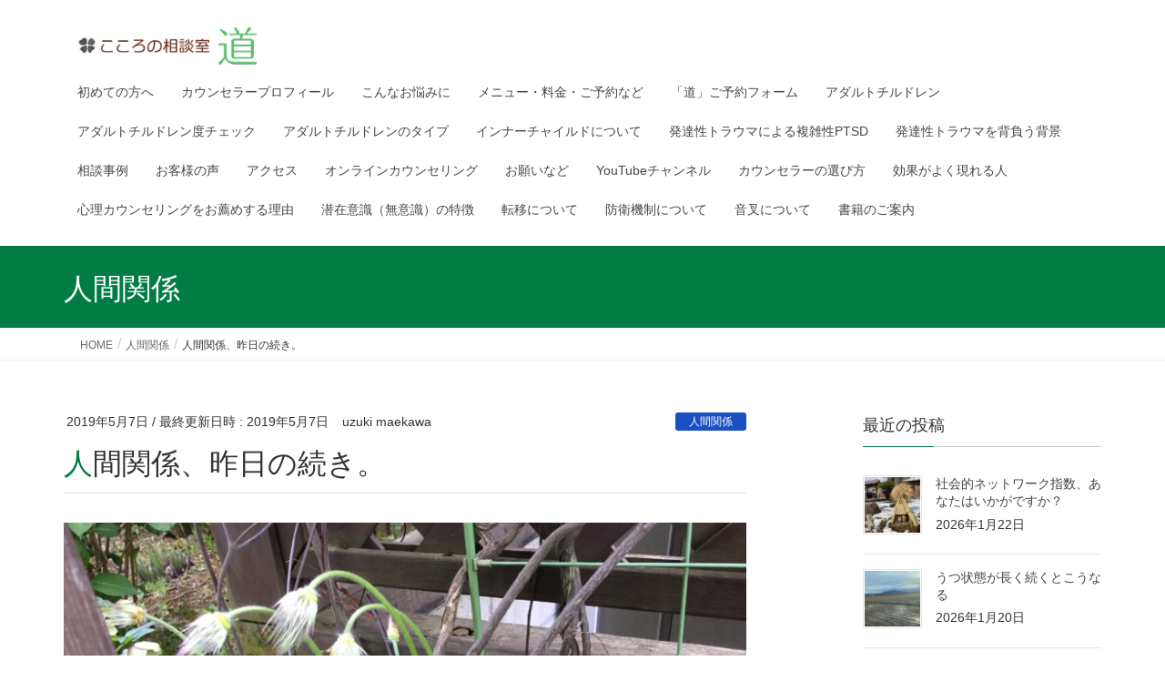

--- FILE ---
content_type: text/html; charset=UTF-8
request_url: https://anatanomichi.com/2019/05/07/%E4%BA%BA%E9%96%93%E9%96%A2%E4%BF%82%E3%80%81%E6%98%A8%E6%97%A5%E3%81%AE%E7%B6%9A%E3%81%8D%E3%80%82/
body_size: 22413
content:
<!DOCTYPE html>
<html dir="ltr" lang="ja" prefix="og: https://ogp.me/ns#">
<head>
<meta charset="utf-8">
<meta http-equiv="X-UA-Compatible" content="IE=edge">
<meta name="viewport" content="width=device-width, initial-scale=1">

<title>人間関係、昨日の続き。 | 福島県郡山市のカウンセリング｜こころの相談室 道</title>

		<!-- All in One SEO 4.9.3 - aioseo.com -->
	<meta name="robots" content="max-image-preview:large" />
	<meta name="author" content="uzuki maekawa"/>
	<link rel="canonical" href="https://anatanomichi.com/2019/05/07/%e4%ba%ba%e9%96%93%e9%96%a2%e4%bf%82%e3%80%81%e6%98%a8%e6%97%a5%e3%81%ae%e7%b6%9a%e3%81%8d%e3%80%82/" />
	<meta name="generator" content="All in One SEO (AIOSEO) 4.9.3" />
		<meta property="og:locale" content="ja_JP" />
		<meta property="og:site_name" content="傾聴カウンセリング＆ヒプノセラピー「道」｜福島県郡山駅近" />
		<meta property="og:type" content="article" />
		<meta property="og:title" content="人間関係、昨日の続き。 | 福島県郡山市のカウンセリング｜こころの相談室 道" />
		<meta property="og:url" content="https://anatanomichi.com/2019/05/07/%e4%ba%ba%e9%96%93%e9%96%a2%e4%bf%82%e3%80%81%e6%98%a8%e6%97%a5%e3%81%ae%e7%b6%9a%e3%81%8d%e3%80%82/" />
		<meta property="fb:app_id" content="https://www.facebook.com/uzukimaekawa0416" />
		<meta property="fb:admins" content="https://www.facebook.com/profile.php?id=100032003617345" />
		<meta property="article:published_time" content="2019-05-07T04:29:43+00:00" />
		<meta property="article:modified_time" content="2019-05-07T04:29:43+00:00" />
		<meta property="article:publisher" content="https://www.facebook.com/uzukimaekawa0416" />
		<meta name="twitter:card" content="summary" />
		<meta name="twitter:site" content="@uzukim0416" />
		<meta name="twitter:title" content="人間関係、昨日の続き。 | 福島県郡山市のカウンセリング｜こころの相談室 道" />
		<meta name="twitter:creator" content="@uzukim0416" />
		<script type="application/ld+json" class="aioseo-schema">
			{"@context":"https:\/\/schema.org","@graph":[{"@type":"Article","@id":"https:\/\/anatanomichi.com\/2019\/05\/07\/%e4%ba%ba%e9%96%93%e9%96%a2%e4%bf%82%e3%80%81%e6%98%a8%e6%97%a5%e3%81%ae%e7%b6%9a%e3%81%8d%e3%80%82\/#article","name":"\u4eba\u9593\u95a2\u4fc2\u3001\u6628\u65e5\u306e\u7d9a\u304d\u3002 | \u798f\u5cf6\u770c\u90e1\u5c71\u5e02\u306e\u30ab\u30a6\u30f3\u30bb\u30ea\u30f3\u30b0\uff5c\u3053\u3053\u308d\u306e\u76f8\u8ac7\u5ba4 \u9053","headline":"\u4eba\u9593\u95a2\u4fc2\u3001\u6628\u65e5\u306e\u7d9a\u304d\u3002","author":{"@id":"https:\/\/anatanomichi.com\/author\/uzuki-maekawa\/#author"},"publisher":{"@id":"https:\/\/anatanomichi.com\/#organization"},"image":{"@type":"ImageObject","url":"https:\/\/anatanomichi.com\/wp-content\/uploads\/2019\/05\/4D7A0DD4-9003-421E-A1DC-79D12182D7F5.jpeg","width":3264,"height":2448},"datePublished":"2019-05-07T13:29:43+09:00","dateModified":"2019-05-07T13:29:43+09:00","inLanguage":"ja","mainEntityOfPage":{"@id":"https:\/\/anatanomichi.com\/2019\/05\/07\/%e4%ba%ba%e9%96%93%e9%96%a2%e4%bf%82%e3%80%81%e6%98%a8%e6%97%a5%e3%81%ae%e7%b6%9a%e3%81%8d%e3%80%82\/#webpage"},"isPartOf":{"@id":"https:\/\/anatanomichi.com\/2019\/05\/07\/%e4%ba%ba%e9%96%93%e9%96%a2%e4%bf%82%e3%80%81%e6%98%a8%e6%97%a5%e3%81%ae%e7%b6%9a%e3%81%8d%e3%80%82\/#webpage"},"articleSection":"\u4eba\u9593\u95a2\u4fc2"},{"@type":"BreadcrumbList","@id":"https:\/\/anatanomichi.com\/2019\/05\/07\/%e4%ba%ba%e9%96%93%e9%96%a2%e4%bf%82%e3%80%81%e6%98%a8%e6%97%a5%e3%81%ae%e7%b6%9a%e3%81%8d%e3%80%82\/#breadcrumblist","itemListElement":[{"@type":"ListItem","@id":"https:\/\/anatanomichi.com#listItem","position":1,"name":"\u30db\u30fc\u30e0","item":"https:\/\/anatanomichi.com","nextItem":{"@type":"ListItem","@id":"https:\/\/anatanomichi.com\/category\/%e4%ba%ba%e9%96%93%e9%96%a2%e4%bf%82\/#listItem","name":"\u4eba\u9593\u95a2\u4fc2"}},{"@type":"ListItem","@id":"https:\/\/anatanomichi.com\/category\/%e4%ba%ba%e9%96%93%e9%96%a2%e4%bf%82\/#listItem","position":2,"name":"\u4eba\u9593\u95a2\u4fc2","item":"https:\/\/anatanomichi.com\/category\/%e4%ba%ba%e9%96%93%e9%96%a2%e4%bf%82\/","nextItem":{"@type":"ListItem","@id":"https:\/\/anatanomichi.com\/2019\/05\/07\/%e4%ba%ba%e9%96%93%e9%96%a2%e4%bf%82%e3%80%81%e6%98%a8%e6%97%a5%e3%81%ae%e7%b6%9a%e3%81%8d%e3%80%82\/#listItem","name":"\u4eba\u9593\u95a2\u4fc2\u3001\u6628\u65e5\u306e\u7d9a\u304d\u3002"},"previousItem":{"@type":"ListItem","@id":"https:\/\/anatanomichi.com#listItem","name":"\u30db\u30fc\u30e0"}},{"@type":"ListItem","@id":"https:\/\/anatanomichi.com\/2019\/05\/07\/%e4%ba%ba%e9%96%93%e9%96%a2%e4%bf%82%e3%80%81%e6%98%a8%e6%97%a5%e3%81%ae%e7%b6%9a%e3%81%8d%e3%80%82\/#listItem","position":3,"name":"\u4eba\u9593\u95a2\u4fc2\u3001\u6628\u65e5\u306e\u7d9a\u304d\u3002","previousItem":{"@type":"ListItem","@id":"https:\/\/anatanomichi.com\/category\/%e4%ba%ba%e9%96%93%e9%96%a2%e4%bf%82\/#listItem","name":"\u4eba\u9593\u95a2\u4fc2"}}]},{"@type":"Organization","@id":"https:\/\/anatanomichi.com\/#organization","name":"\u798f\u5cf6\u770c\u90e1\u5c71\u5e02\u306e\u30ab\u30a6\u30f3\u30bb\u30ea\u30f3\u30b0\uff5c\u3053\u3053\u308d\u306e\u76f8\u8ac7\u5ba4\u3000\u9053","description":"\u767a\u9054\u30b0\u30ec\u30fc\u304b\u3082\u3057\u308c\u306a\u3044\u30fb\u5426\u5b9a\u3057\u306a\u3044\u3067\u8a71\u3092\u805e\u3044\u3066\u3082\u3089\u3044\u305f\u3044\u30fb\u751f\u304d\u3065\u3089\u3055\u306e\u7406\u7531\u3092\u77e5\u308a\u305f\u3044\u30fb\u30a2\u30c0\u30eb\u30c8\u30c1\u30eb\u30c9\u30ec\u30f3\u30fb\u30ce\u30a4\u30ed\u30fc\u30bc\u30fb\u4f9d\u5b58\u30fb\u30a4\u30e9\u30a4\u30e9\u7b49\u306e\u304a\u60a9\u307f\u306f\u3053\u3061\u3089\u3078","url":"https:\/\/anatanomichi.com\/","telephone":"+819077931769","sameAs":["https:\/\/twitter.com\/uzukim0416"]},{"@type":"Person","@id":"https:\/\/anatanomichi.com\/author\/uzuki-maekawa\/#author","url":"https:\/\/anatanomichi.com\/author\/uzuki-maekawa\/","name":"uzuki maekawa","image":{"@type":"ImageObject","@id":"https:\/\/anatanomichi.com\/2019\/05\/07\/%e4%ba%ba%e9%96%93%e9%96%a2%e4%bf%82%e3%80%81%e6%98%a8%e6%97%a5%e3%81%ae%e7%b6%9a%e3%81%8d%e3%80%82\/#authorImage","url":"https:\/\/secure.gravatar.com\/avatar\/3593714b00cfd627006ef26c73c8866d9da8502c2ee37a2fd0ccd66021e66d0c?s=96&d=mm&r=g","width":96,"height":96,"caption":"uzuki maekawa"}},{"@type":"WebPage","@id":"https:\/\/anatanomichi.com\/2019\/05\/07\/%e4%ba%ba%e9%96%93%e9%96%a2%e4%bf%82%e3%80%81%e6%98%a8%e6%97%a5%e3%81%ae%e7%b6%9a%e3%81%8d%e3%80%82\/#webpage","url":"https:\/\/anatanomichi.com\/2019\/05\/07\/%e4%ba%ba%e9%96%93%e9%96%a2%e4%bf%82%e3%80%81%e6%98%a8%e6%97%a5%e3%81%ae%e7%b6%9a%e3%81%8d%e3%80%82\/","name":"\u4eba\u9593\u95a2\u4fc2\u3001\u6628\u65e5\u306e\u7d9a\u304d\u3002 | \u798f\u5cf6\u770c\u90e1\u5c71\u5e02\u306e\u30ab\u30a6\u30f3\u30bb\u30ea\u30f3\u30b0\uff5c\u3053\u3053\u308d\u306e\u76f8\u8ac7\u5ba4 \u9053","inLanguage":"ja","isPartOf":{"@id":"https:\/\/anatanomichi.com\/#website"},"breadcrumb":{"@id":"https:\/\/anatanomichi.com\/2019\/05\/07\/%e4%ba%ba%e9%96%93%e9%96%a2%e4%bf%82%e3%80%81%e6%98%a8%e6%97%a5%e3%81%ae%e7%b6%9a%e3%81%8d%e3%80%82\/#breadcrumblist"},"author":{"@id":"https:\/\/anatanomichi.com\/author\/uzuki-maekawa\/#author"},"creator":{"@id":"https:\/\/anatanomichi.com\/author\/uzuki-maekawa\/#author"},"image":{"@type":"ImageObject","url":"https:\/\/anatanomichi.com\/wp-content\/uploads\/2019\/05\/4D7A0DD4-9003-421E-A1DC-79D12182D7F5.jpeg","@id":"https:\/\/anatanomichi.com\/2019\/05\/07\/%e4%ba%ba%e9%96%93%e9%96%a2%e4%bf%82%e3%80%81%e6%98%a8%e6%97%a5%e3%81%ae%e7%b6%9a%e3%81%8d%e3%80%82\/#mainImage","width":3264,"height":2448},"primaryImageOfPage":{"@id":"https:\/\/anatanomichi.com\/2019\/05\/07\/%e4%ba%ba%e9%96%93%e9%96%a2%e4%bf%82%e3%80%81%e6%98%a8%e6%97%a5%e3%81%ae%e7%b6%9a%e3%81%8d%e3%80%82\/#mainImage"},"datePublished":"2019-05-07T13:29:43+09:00","dateModified":"2019-05-07T13:29:43+09:00"},{"@type":"WebSite","@id":"https:\/\/anatanomichi.com\/#website","url":"https:\/\/anatanomichi.com\/","name":"\u798f\u5cf6\u770c\u90e1\u5c71\u5e02\u306e\u30ab\u30a6\u30f3\u30bb\u30ea\u30f3\u30b0\uff5c\u3053\u3053\u308d\u306e\u76f8\u8ac7\u5ba4\u3000\u9053","description":"\u767a\u9054\u30b0\u30ec\u30fc\u304b\u3082\u3057\u308c\u306a\u3044\u30fb\u5426\u5b9a\u3057\u306a\u3044\u3067\u8a71\u3092\u805e\u3044\u3066\u3082\u3089\u3044\u305f\u3044\u30fb\u751f\u304d\u3065\u3089\u3055\u306e\u7406\u7531\u3092\u77e5\u308a\u305f\u3044\u30fb\u30a2\u30c0\u30eb\u30c8\u30c1\u30eb\u30c9\u30ec\u30f3\u30fb\u30ce\u30a4\u30ed\u30fc\u30bc\u30fb\u4f9d\u5b58\u30fb\u30a4\u30e9\u30a4\u30e9\u7b49\u306e\u304a\u60a9\u307f\u306f\u3053\u3061\u3089\u3078","inLanguage":"ja","publisher":{"@id":"https:\/\/anatanomichi.com\/#organization"}}]}
		</script>
		<!-- All in One SEO -->

<link rel='dns-prefetch' href='//webfonts.xserver.jp' />
<link rel='dns-prefetch' href='//www.googletagmanager.com' />
<link rel='dns-prefetch' href='//stats.wp.com' />
<link rel="alternate" type="application/rss+xml" title="福島県郡山市のカウンセリング｜こころの相談室　道 &raquo; フィード" href="https://anatanomichi.com/feed/" />
<link rel="alternate" type="application/rss+xml" title="福島県郡山市のカウンセリング｜こころの相談室　道 &raquo; コメントフィード" href="https://anatanomichi.com/comments/feed/" />
<link rel="alternate" type="application/rss+xml" title="福島県郡山市のカウンセリング｜こころの相談室　道 &raquo; 人間関係、昨日の続き。 のコメントのフィード" href="https://anatanomichi.com/2019/05/07/%e4%ba%ba%e9%96%93%e9%96%a2%e4%bf%82%e3%80%81%e6%98%a8%e6%97%a5%e3%81%ae%e7%b6%9a%e3%81%8d%e3%80%82/feed/" />
<link rel="alternate" title="oEmbed (JSON)" type="application/json+oembed" href="https://anatanomichi.com/wp-json/oembed/1.0/embed?url=https%3A%2F%2Fanatanomichi.com%2F2019%2F05%2F07%2F%25e4%25ba%25ba%25e9%2596%2593%25e9%2596%25a2%25e4%25bf%2582%25e3%2580%2581%25e6%2598%25a8%25e6%2597%25a5%25e3%2581%25ae%25e7%25b6%259a%25e3%2581%258d%25e3%2580%2582%2F" />
<link rel="alternate" title="oEmbed (XML)" type="text/xml+oembed" href="https://anatanomichi.com/wp-json/oembed/1.0/embed?url=https%3A%2F%2Fanatanomichi.com%2F2019%2F05%2F07%2F%25e4%25ba%25ba%25e9%2596%2593%25e9%2596%25a2%25e4%25bf%2582%25e3%2580%2581%25e6%2598%25a8%25e6%2597%25a5%25e3%2581%25ae%25e7%25b6%259a%25e3%2581%258d%25e3%2580%2582%2F&#038;format=xml" />
<meta name="description" content="今日はうっすら寒い。冬にずっと着続けていたピンクの半纏を、クローゼットの奥に仕舞っては出し、仕舞っては出すのを繰り返している、こころのカウンセラー前川うづきです。さて、昨日は鏡の法則のお話をしましたが、先日、わたしも大反省したことがありました。ずーっと、後輩の仕事の仕方で、ある部分が気になって仕方がなかったのですが、彼と同じ仕事をわたしがやってみたら、その気になって仕方がなかった部分、わたしも同じくやっちゃってました、という……。まあこれは、極" />		<!-- This site uses the Google Analytics by ExactMetrics plugin v8.11.1 - Using Analytics tracking - https://www.exactmetrics.com/ -->
		<!-- Note: ExactMetrics is not currently configured on this site. The site owner needs to authenticate with Google Analytics in the ExactMetrics settings panel. -->
					<!-- No tracking code set -->
				<!-- / Google Analytics by ExactMetrics -->
				<!-- This site uses the Google Analytics by MonsterInsights plugin v9.11.1 - Using Analytics tracking - https://www.monsterinsights.com/ -->
		<!-- Note: MonsterInsights is not currently configured on this site. The site owner needs to authenticate with Google Analytics in the MonsterInsights settings panel. -->
					<!-- No tracking code set -->
				<!-- / Google Analytics by MonsterInsights -->
		<style id='wp-img-auto-sizes-contain-inline-css' type='text/css'>
img:is([sizes=auto i],[sizes^="auto," i]){contain-intrinsic-size:3000px 1500px}
/*# sourceURL=wp-img-auto-sizes-contain-inline-css */
</style>
<link rel='stylesheet' id='vkExUnit_common_style-css' href='https://anatanomichi.com/wp-content/plugins/vk-all-in-one-expansion-unit/assets/css/vkExUnit_style.css?ver=9.113.0.1' type='text/css' media='all' />
<style id='vkExUnit_common_style-inline-css' type='text/css'>
:root {--ver_page_top_button_url:url(https://anatanomichi.com/wp-content/plugins/vk-all-in-one-expansion-unit/assets/images/to-top-btn-icon.svg);}@font-face {font-weight: normal;font-style: normal;font-family: "vk_sns";src: url("https://anatanomichi.com/wp-content/plugins/vk-all-in-one-expansion-unit/inc/sns/icons/fonts/vk_sns.eot?-bq20cj");src: url("https://anatanomichi.com/wp-content/plugins/vk-all-in-one-expansion-unit/inc/sns/icons/fonts/vk_sns.eot?#iefix-bq20cj") format("embedded-opentype"),url("https://anatanomichi.com/wp-content/plugins/vk-all-in-one-expansion-unit/inc/sns/icons/fonts/vk_sns.woff?-bq20cj") format("woff"),url("https://anatanomichi.com/wp-content/plugins/vk-all-in-one-expansion-unit/inc/sns/icons/fonts/vk_sns.ttf?-bq20cj") format("truetype"),url("https://anatanomichi.com/wp-content/plugins/vk-all-in-one-expansion-unit/inc/sns/icons/fonts/vk_sns.svg?-bq20cj#vk_sns") format("svg");}
.veu_promotion-alert__content--text {border: 1px solid rgba(0,0,0,0.125);padding: 0.5em 1em;border-radius: var(--vk-size-radius);margin-bottom: var(--vk-margin-block-bottom);font-size: 0.875rem;}/* Alert Content部分に段落タグを入れた場合に最後の段落の余白を0にする */.veu_promotion-alert__content--text p:last-of-type{margin-bottom:0;margin-top: 0;}
/*# sourceURL=vkExUnit_common_style-inline-css */
</style>
<style id='wp-emoji-styles-inline-css' type='text/css'>

	img.wp-smiley, img.emoji {
		display: inline !important;
		border: none !important;
		box-shadow: none !important;
		height: 1em !important;
		width: 1em !important;
		margin: 0 0.07em !important;
		vertical-align: -0.1em !important;
		background: none !important;
		padding: 0 !important;
	}
/*# sourceURL=wp-emoji-styles-inline-css */
</style>
<style id='wp-block-library-inline-css' type='text/css'>
:root{--wp-block-synced-color:#7a00df;--wp-block-synced-color--rgb:122,0,223;--wp-bound-block-color:var(--wp-block-synced-color);--wp-editor-canvas-background:#ddd;--wp-admin-theme-color:#007cba;--wp-admin-theme-color--rgb:0,124,186;--wp-admin-theme-color-darker-10:#006ba1;--wp-admin-theme-color-darker-10--rgb:0,107,160.5;--wp-admin-theme-color-darker-20:#005a87;--wp-admin-theme-color-darker-20--rgb:0,90,135;--wp-admin-border-width-focus:2px}@media (min-resolution:192dpi){:root{--wp-admin-border-width-focus:1.5px}}.wp-element-button{cursor:pointer}:root .has-very-light-gray-background-color{background-color:#eee}:root .has-very-dark-gray-background-color{background-color:#313131}:root .has-very-light-gray-color{color:#eee}:root .has-very-dark-gray-color{color:#313131}:root .has-vivid-green-cyan-to-vivid-cyan-blue-gradient-background{background:linear-gradient(135deg,#00d084,#0693e3)}:root .has-purple-crush-gradient-background{background:linear-gradient(135deg,#34e2e4,#4721fb 50%,#ab1dfe)}:root .has-hazy-dawn-gradient-background{background:linear-gradient(135deg,#faaca8,#dad0ec)}:root .has-subdued-olive-gradient-background{background:linear-gradient(135deg,#fafae1,#67a671)}:root .has-atomic-cream-gradient-background{background:linear-gradient(135deg,#fdd79a,#004a59)}:root .has-nightshade-gradient-background{background:linear-gradient(135deg,#330968,#31cdcf)}:root .has-midnight-gradient-background{background:linear-gradient(135deg,#020381,#2874fc)}:root{--wp--preset--font-size--normal:16px;--wp--preset--font-size--huge:42px}.has-regular-font-size{font-size:1em}.has-larger-font-size{font-size:2.625em}.has-normal-font-size{font-size:var(--wp--preset--font-size--normal)}.has-huge-font-size{font-size:var(--wp--preset--font-size--huge)}.has-text-align-center{text-align:center}.has-text-align-left{text-align:left}.has-text-align-right{text-align:right}.has-fit-text{white-space:nowrap!important}#end-resizable-editor-section{display:none}.aligncenter{clear:both}.items-justified-left{justify-content:flex-start}.items-justified-center{justify-content:center}.items-justified-right{justify-content:flex-end}.items-justified-space-between{justify-content:space-between}.screen-reader-text{border:0;clip-path:inset(50%);height:1px;margin:-1px;overflow:hidden;padding:0;position:absolute;width:1px;word-wrap:normal!important}.screen-reader-text:focus{background-color:#ddd;clip-path:none;color:#444;display:block;font-size:1em;height:auto;left:5px;line-height:normal;padding:15px 23px 14px;text-decoration:none;top:5px;width:auto;z-index:100000}html :where(.has-border-color){border-style:solid}html :where([style*=border-top-color]){border-top-style:solid}html :where([style*=border-right-color]){border-right-style:solid}html :where([style*=border-bottom-color]){border-bottom-style:solid}html :where([style*=border-left-color]){border-left-style:solid}html :where([style*=border-width]){border-style:solid}html :where([style*=border-top-width]){border-top-style:solid}html :where([style*=border-right-width]){border-right-style:solid}html :where([style*=border-bottom-width]){border-bottom-style:solid}html :where([style*=border-left-width]){border-left-style:solid}html :where(img[class*=wp-image-]){height:auto;max-width:100%}:where(figure){margin:0 0 1em}html :where(.is-position-sticky){--wp-admin--admin-bar--position-offset:var(--wp-admin--admin-bar--height,0px)}@media screen and (max-width:600px){html :where(.is-position-sticky){--wp-admin--admin-bar--position-offset:0px}}
.vk-cols--reverse{flex-direction:row-reverse}.vk-cols--hasbtn{margin-bottom:0}.vk-cols--hasbtn>.row>.vk_gridColumn_item,.vk-cols--hasbtn>.wp-block-column{position:relative;padding-bottom:3em}.vk-cols--hasbtn>.row>.vk_gridColumn_item>.wp-block-buttons,.vk-cols--hasbtn>.row>.vk_gridColumn_item>.vk_button,.vk-cols--hasbtn>.wp-block-column>.wp-block-buttons,.vk-cols--hasbtn>.wp-block-column>.vk_button{position:absolute;bottom:0;width:100%}.vk-cols--fit.wp-block-columns{gap:0}.vk-cols--fit.wp-block-columns,.vk-cols--fit.wp-block-columns:not(.is-not-stacked-on-mobile){margin-top:0;margin-bottom:0;justify-content:space-between}.vk-cols--fit.wp-block-columns>.wp-block-column *:last-child,.vk-cols--fit.wp-block-columns:not(.is-not-stacked-on-mobile)>.wp-block-column *:last-child{margin-bottom:0}.vk-cols--fit.wp-block-columns>.wp-block-column>.wp-block-cover,.vk-cols--fit.wp-block-columns:not(.is-not-stacked-on-mobile)>.wp-block-column>.wp-block-cover{margin-top:0}.vk-cols--fit.wp-block-columns.has-background,.vk-cols--fit.wp-block-columns:not(.is-not-stacked-on-mobile).has-background{padding:0}@media(max-width: 599px){.vk-cols--fit.wp-block-columns:not(.has-background)>.wp-block-column:not(.has-background),.vk-cols--fit.wp-block-columns:not(.is-not-stacked-on-mobile):not(.has-background)>.wp-block-column:not(.has-background){padding-left:0 !important;padding-right:0 !important}}@media(min-width: 782px){.vk-cols--fit.wp-block-columns .block-editor-block-list__block.wp-block-column:not(:first-child),.vk-cols--fit.wp-block-columns>.wp-block-column:not(:first-child),.vk-cols--fit.wp-block-columns:not(.is-not-stacked-on-mobile) .block-editor-block-list__block.wp-block-column:not(:first-child),.vk-cols--fit.wp-block-columns:not(.is-not-stacked-on-mobile)>.wp-block-column:not(:first-child){margin-left:0}}@media(min-width: 600px)and (max-width: 781px){.vk-cols--fit.wp-block-columns .wp-block-column:nth-child(2n),.vk-cols--fit.wp-block-columns:not(.is-not-stacked-on-mobile) .wp-block-column:nth-child(2n){margin-left:0}.vk-cols--fit.wp-block-columns .wp-block-column:not(:only-child),.vk-cols--fit.wp-block-columns:not(.is-not-stacked-on-mobile) .wp-block-column:not(:only-child){flex-basis:50% !important}}.vk-cols--fit--gap1.wp-block-columns{gap:1px}@media(min-width: 600px)and (max-width: 781px){.vk-cols--fit--gap1.wp-block-columns .wp-block-column:not(:only-child){flex-basis:calc(50% - 1px) !important}}.vk-cols--fit.vk-cols--grid>.block-editor-block-list__block,.vk-cols--fit.vk-cols--grid>.wp-block-column,.vk-cols--fit.vk-cols--grid:not(.is-not-stacked-on-mobile)>.block-editor-block-list__block,.vk-cols--fit.vk-cols--grid:not(.is-not-stacked-on-mobile)>.wp-block-column{flex-basis:50%;box-sizing:border-box}@media(max-width: 599px){.vk-cols--fit.vk-cols--grid.vk-cols--grid--alignfull>.wp-block-column:nth-child(2)>.wp-block-cover,.vk-cols--fit.vk-cols--grid.vk-cols--grid--alignfull>.wp-block-column:nth-child(2)>.vk_outer,.vk-cols--fit.vk-cols--grid:not(.is-not-stacked-on-mobile).vk-cols--grid--alignfull>.wp-block-column:nth-child(2)>.wp-block-cover,.vk-cols--fit.vk-cols--grid:not(.is-not-stacked-on-mobile).vk-cols--grid--alignfull>.wp-block-column:nth-child(2)>.vk_outer{width:100vw;margin-right:calc((100% - 100vw)/2);margin-left:calc((100% - 100vw)/2)}}@media(min-width: 600px){.vk-cols--fit.vk-cols--grid.vk-cols--grid--alignfull>.wp-block-column:nth-child(2)>.wp-block-cover,.vk-cols--fit.vk-cols--grid.vk-cols--grid--alignfull>.wp-block-column:nth-child(2)>.vk_outer,.vk-cols--fit.vk-cols--grid:not(.is-not-stacked-on-mobile).vk-cols--grid--alignfull>.wp-block-column:nth-child(2)>.wp-block-cover,.vk-cols--fit.vk-cols--grid:not(.is-not-stacked-on-mobile).vk-cols--grid--alignfull>.wp-block-column:nth-child(2)>.vk_outer{margin-right:calc(100% - 50vw);width:50vw}}@media(min-width: 600px){.vk-cols--fit.vk-cols--grid.vk-cols--grid--alignfull.vk-cols--reverse>.wp-block-column,.vk-cols--fit.vk-cols--grid:not(.is-not-stacked-on-mobile).vk-cols--grid--alignfull.vk-cols--reverse>.wp-block-column{margin-left:0;margin-right:0}.vk-cols--fit.vk-cols--grid.vk-cols--grid--alignfull.vk-cols--reverse>.wp-block-column:nth-child(2)>.wp-block-cover,.vk-cols--fit.vk-cols--grid.vk-cols--grid--alignfull.vk-cols--reverse>.wp-block-column:nth-child(2)>.vk_outer,.vk-cols--fit.vk-cols--grid:not(.is-not-stacked-on-mobile).vk-cols--grid--alignfull.vk-cols--reverse>.wp-block-column:nth-child(2)>.wp-block-cover,.vk-cols--fit.vk-cols--grid:not(.is-not-stacked-on-mobile).vk-cols--grid--alignfull.vk-cols--reverse>.wp-block-column:nth-child(2)>.vk_outer{margin-left:calc(100% - 50vw)}}.vk-cols--menu h2,.vk-cols--menu h3,.vk-cols--menu h4,.vk-cols--menu h5{margin-bottom:.2em;text-shadow:#000 0 0 10px}.vk-cols--menu h2:first-child,.vk-cols--menu h3:first-child,.vk-cols--menu h4:first-child,.vk-cols--menu h5:first-child{margin-top:0}.vk-cols--menu p{margin-bottom:1rem;text-shadow:#000 0 0 10px}.vk-cols--menu .wp-block-cover__inner-container:last-child{margin-bottom:0}.vk-cols--fitbnrs .wp-block-column .wp-block-cover:hover img{filter:unset}.vk-cols--fitbnrs .wp-block-column .wp-block-cover:hover{background-color:unset}.vk-cols--fitbnrs .wp-block-column .wp-block-cover:hover .wp-block-cover__image-background{filter:unset !important}.vk-cols--fitbnrs .wp-block-cover .wp-block-cover__inner-container{position:absolute;height:100%;width:100%}.vk-cols--fitbnrs .vk_button{height:100%;margin:0}.vk-cols--fitbnrs .vk_button .vk_button_btn,.vk-cols--fitbnrs .vk_button .btn{height:100%;width:100%;border:none;box-shadow:none;background-color:unset !important;transition:unset}.vk-cols--fitbnrs .vk_button .vk_button_btn:hover,.vk-cols--fitbnrs .vk_button .btn:hover{transition:unset}.vk-cols--fitbnrs .vk_button .vk_button_btn:after,.vk-cols--fitbnrs .vk_button .btn:after{border:none}.vk-cols--fitbnrs .vk_button .vk_button_link_txt{width:100%;position:absolute;top:50%;left:50%;transform:translateY(-50%) translateX(-50%);font-size:2rem;text-shadow:#000 0 0 10px}.vk-cols--fitbnrs .vk_button .vk_button_link_subCaption{width:100%;position:absolute;top:calc(50% + 2.2em);left:50%;transform:translateY(-50%) translateX(-50%);text-shadow:#000 0 0 10px}@media(min-width: 992px){.vk-cols--media.wp-block-columns{gap:3rem}}.vk-fit-map figure{margin-bottom:0}.vk-fit-map iframe{position:relative;margin-bottom:0;display:block;max-height:400px;width:100vw}.vk-fit-map:is(.alignfull,.alignwide) div{max-width:100%}.vk-table--th--width25 :where(tr>*:first-child){width:25%}.vk-table--th--width30 :where(tr>*:first-child){width:30%}.vk-table--th--width35 :where(tr>*:first-child){width:35%}.vk-table--th--width40 :where(tr>*:first-child){width:40%}.vk-table--th--bg-bright :where(tr>*:first-child){background-color:var(--wp--preset--color--bg-secondary, rgba(0, 0, 0, 0.05))}@media(max-width: 599px){.vk-table--mobile-block :is(th,td){width:100%;display:block}.vk-table--mobile-block.wp-block-table table :is(th,td){border-top:none}}.vk-table--width--th25 :where(tr>*:first-child){width:25%}.vk-table--width--th30 :where(tr>*:first-child){width:30%}.vk-table--width--th35 :where(tr>*:first-child){width:35%}.vk-table--width--th40 :where(tr>*:first-child){width:40%}.no-margin{margin:0}@media(max-width: 599px){.wp-block-image.vk-aligncenter--mobile>.alignright{float:none;margin-left:auto;margin-right:auto}.vk-no-padding-horizontal--mobile{padding-left:0 !important;padding-right:0 !important}}
/* VK Color Palettes */

/*# sourceURL=wp-block-library-inline-css */
</style><style id='global-styles-inline-css' type='text/css'>
:root{--wp--preset--aspect-ratio--square: 1;--wp--preset--aspect-ratio--4-3: 4/3;--wp--preset--aspect-ratio--3-4: 3/4;--wp--preset--aspect-ratio--3-2: 3/2;--wp--preset--aspect-ratio--2-3: 2/3;--wp--preset--aspect-ratio--16-9: 16/9;--wp--preset--aspect-ratio--9-16: 9/16;--wp--preset--color--black: #000000;--wp--preset--color--cyan-bluish-gray: #abb8c3;--wp--preset--color--white: #ffffff;--wp--preset--color--pale-pink: #f78da7;--wp--preset--color--vivid-red: #cf2e2e;--wp--preset--color--luminous-vivid-orange: #ff6900;--wp--preset--color--luminous-vivid-amber: #fcb900;--wp--preset--color--light-green-cyan: #7bdcb5;--wp--preset--color--vivid-green-cyan: #00d084;--wp--preset--color--pale-cyan-blue: #8ed1fc;--wp--preset--color--vivid-cyan-blue: #0693e3;--wp--preset--color--vivid-purple: #9b51e0;--wp--preset--gradient--vivid-cyan-blue-to-vivid-purple: linear-gradient(135deg,rgb(6,147,227) 0%,rgb(155,81,224) 100%);--wp--preset--gradient--light-green-cyan-to-vivid-green-cyan: linear-gradient(135deg,rgb(122,220,180) 0%,rgb(0,208,130) 100%);--wp--preset--gradient--luminous-vivid-amber-to-luminous-vivid-orange: linear-gradient(135deg,rgb(252,185,0) 0%,rgb(255,105,0) 100%);--wp--preset--gradient--luminous-vivid-orange-to-vivid-red: linear-gradient(135deg,rgb(255,105,0) 0%,rgb(207,46,46) 100%);--wp--preset--gradient--very-light-gray-to-cyan-bluish-gray: linear-gradient(135deg,rgb(238,238,238) 0%,rgb(169,184,195) 100%);--wp--preset--gradient--cool-to-warm-spectrum: linear-gradient(135deg,rgb(74,234,220) 0%,rgb(151,120,209) 20%,rgb(207,42,186) 40%,rgb(238,44,130) 60%,rgb(251,105,98) 80%,rgb(254,248,76) 100%);--wp--preset--gradient--blush-light-purple: linear-gradient(135deg,rgb(255,206,236) 0%,rgb(152,150,240) 100%);--wp--preset--gradient--blush-bordeaux: linear-gradient(135deg,rgb(254,205,165) 0%,rgb(254,45,45) 50%,rgb(107,0,62) 100%);--wp--preset--gradient--luminous-dusk: linear-gradient(135deg,rgb(255,203,112) 0%,rgb(199,81,192) 50%,rgb(65,88,208) 100%);--wp--preset--gradient--pale-ocean: linear-gradient(135deg,rgb(255,245,203) 0%,rgb(182,227,212) 50%,rgb(51,167,181) 100%);--wp--preset--gradient--electric-grass: linear-gradient(135deg,rgb(202,248,128) 0%,rgb(113,206,126) 100%);--wp--preset--gradient--midnight: linear-gradient(135deg,rgb(2,3,129) 0%,rgb(40,116,252) 100%);--wp--preset--font-size--small: 13px;--wp--preset--font-size--medium: 20px;--wp--preset--font-size--large: 36px;--wp--preset--font-size--x-large: 42px;--wp--preset--spacing--20: 0.44rem;--wp--preset--spacing--30: 0.67rem;--wp--preset--spacing--40: 1rem;--wp--preset--spacing--50: 1.5rem;--wp--preset--spacing--60: 2.25rem;--wp--preset--spacing--70: 3.38rem;--wp--preset--spacing--80: 5.06rem;--wp--preset--shadow--natural: 6px 6px 9px rgba(0, 0, 0, 0.2);--wp--preset--shadow--deep: 12px 12px 50px rgba(0, 0, 0, 0.4);--wp--preset--shadow--sharp: 6px 6px 0px rgba(0, 0, 0, 0.2);--wp--preset--shadow--outlined: 6px 6px 0px -3px rgb(255, 255, 255), 6px 6px rgb(0, 0, 0);--wp--preset--shadow--crisp: 6px 6px 0px rgb(0, 0, 0);}:where(.is-layout-flex){gap: 0.5em;}:where(.is-layout-grid){gap: 0.5em;}body .is-layout-flex{display: flex;}.is-layout-flex{flex-wrap: wrap;align-items: center;}.is-layout-flex > :is(*, div){margin: 0;}body .is-layout-grid{display: grid;}.is-layout-grid > :is(*, div){margin: 0;}:where(.wp-block-columns.is-layout-flex){gap: 2em;}:where(.wp-block-columns.is-layout-grid){gap: 2em;}:where(.wp-block-post-template.is-layout-flex){gap: 1.25em;}:where(.wp-block-post-template.is-layout-grid){gap: 1.25em;}.has-black-color{color: var(--wp--preset--color--black) !important;}.has-cyan-bluish-gray-color{color: var(--wp--preset--color--cyan-bluish-gray) !important;}.has-white-color{color: var(--wp--preset--color--white) !important;}.has-pale-pink-color{color: var(--wp--preset--color--pale-pink) !important;}.has-vivid-red-color{color: var(--wp--preset--color--vivid-red) !important;}.has-luminous-vivid-orange-color{color: var(--wp--preset--color--luminous-vivid-orange) !important;}.has-luminous-vivid-amber-color{color: var(--wp--preset--color--luminous-vivid-amber) !important;}.has-light-green-cyan-color{color: var(--wp--preset--color--light-green-cyan) !important;}.has-vivid-green-cyan-color{color: var(--wp--preset--color--vivid-green-cyan) !important;}.has-pale-cyan-blue-color{color: var(--wp--preset--color--pale-cyan-blue) !important;}.has-vivid-cyan-blue-color{color: var(--wp--preset--color--vivid-cyan-blue) !important;}.has-vivid-purple-color{color: var(--wp--preset--color--vivid-purple) !important;}.has-black-background-color{background-color: var(--wp--preset--color--black) !important;}.has-cyan-bluish-gray-background-color{background-color: var(--wp--preset--color--cyan-bluish-gray) !important;}.has-white-background-color{background-color: var(--wp--preset--color--white) !important;}.has-pale-pink-background-color{background-color: var(--wp--preset--color--pale-pink) !important;}.has-vivid-red-background-color{background-color: var(--wp--preset--color--vivid-red) !important;}.has-luminous-vivid-orange-background-color{background-color: var(--wp--preset--color--luminous-vivid-orange) !important;}.has-luminous-vivid-amber-background-color{background-color: var(--wp--preset--color--luminous-vivid-amber) !important;}.has-light-green-cyan-background-color{background-color: var(--wp--preset--color--light-green-cyan) !important;}.has-vivid-green-cyan-background-color{background-color: var(--wp--preset--color--vivid-green-cyan) !important;}.has-pale-cyan-blue-background-color{background-color: var(--wp--preset--color--pale-cyan-blue) !important;}.has-vivid-cyan-blue-background-color{background-color: var(--wp--preset--color--vivid-cyan-blue) !important;}.has-vivid-purple-background-color{background-color: var(--wp--preset--color--vivid-purple) !important;}.has-black-border-color{border-color: var(--wp--preset--color--black) !important;}.has-cyan-bluish-gray-border-color{border-color: var(--wp--preset--color--cyan-bluish-gray) !important;}.has-white-border-color{border-color: var(--wp--preset--color--white) !important;}.has-pale-pink-border-color{border-color: var(--wp--preset--color--pale-pink) !important;}.has-vivid-red-border-color{border-color: var(--wp--preset--color--vivid-red) !important;}.has-luminous-vivid-orange-border-color{border-color: var(--wp--preset--color--luminous-vivid-orange) !important;}.has-luminous-vivid-amber-border-color{border-color: var(--wp--preset--color--luminous-vivid-amber) !important;}.has-light-green-cyan-border-color{border-color: var(--wp--preset--color--light-green-cyan) !important;}.has-vivid-green-cyan-border-color{border-color: var(--wp--preset--color--vivid-green-cyan) !important;}.has-pale-cyan-blue-border-color{border-color: var(--wp--preset--color--pale-cyan-blue) !important;}.has-vivid-cyan-blue-border-color{border-color: var(--wp--preset--color--vivid-cyan-blue) !important;}.has-vivid-purple-border-color{border-color: var(--wp--preset--color--vivid-purple) !important;}.has-vivid-cyan-blue-to-vivid-purple-gradient-background{background: var(--wp--preset--gradient--vivid-cyan-blue-to-vivid-purple) !important;}.has-light-green-cyan-to-vivid-green-cyan-gradient-background{background: var(--wp--preset--gradient--light-green-cyan-to-vivid-green-cyan) !important;}.has-luminous-vivid-amber-to-luminous-vivid-orange-gradient-background{background: var(--wp--preset--gradient--luminous-vivid-amber-to-luminous-vivid-orange) !important;}.has-luminous-vivid-orange-to-vivid-red-gradient-background{background: var(--wp--preset--gradient--luminous-vivid-orange-to-vivid-red) !important;}.has-very-light-gray-to-cyan-bluish-gray-gradient-background{background: var(--wp--preset--gradient--very-light-gray-to-cyan-bluish-gray) !important;}.has-cool-to-warm-spectrum-gradient-background{background: var(--wp--preset--gradient--cool-to-warm-spectrum) !important;}.has-blush-light-purple-gradient-background{background: var(--wp--preset--gradient--blush-light-purple) !important;}.has-blush-bordeaux-gradient-background{background: var(--wp--preset--gradient--blush-bordeaux) !important;}.has-luminous-dusk-gradient-background{background: var(--wp--preset--gradient--luminous-dusk) !important;}.has-pale-ocean-gradient-background{background: var(--wp--preset--gradient--pale-ocean) !important;}.has-electric-grass-gradient-background{background: var(--wp--preset--gradient--electric-grass) !important;}.has-midnight-gradient-background{background: var(--wp--preset--gradient--midnight) !important;}.has-small-font-size{font-size: var(--wp--preset--font-size--small) !important;}.has-medium-font-size{font-size: var(--wp--preset--font-size--medium) !important;}.has-large-font-size{font-size: var(--wp--preset--font-size--large) !important;}.has-x-large-font-size{font-size: var(--wp--preset--font-size--x-large) !important;}
/*# sourceURL=global-styles-inline-css */
</style>

<style id='classic-theme-styles-inline-css' type='text/css'>
/*! This file is auto-generated */
.wp-block-button__link{color:#fff;background-color:#32373c;border-radius:9999px;box-shadow:none;text-decoration:none;padding:calc(.667em + 2px) calc(1.333em + 2px);font-size:1.125em}.wp-block-file__button{background:#32373c;color:#fff;text-decoration:none}
/*# sourceURL=/wp-includes/css/classic-themes.min.css */
</style>
<link rel='stylesheet' id='contact-form-7-css' href='https://anatanomichi.com/wp-content/plugins/contact-form-7/includes/css/styles.css?ver=6.1.4' type='text/css' media='all' />
<link rel='stylesheet' id='vk-swiper-style-css' href='https://anatanomichi.com/wp-content/plugins/vk-blocks/vendor/vektor-inc/vk-swiper/src/assets/css/swiper-bundle.min.css?ver=11.0.2' type='text/css' media='all' />
<link rel='stylesheet' id='lightning-design-style-css' href='https://anatanomichi.com/wp-content/themes/lightning/_g2/design-skin/origin/css/style.css?ver=15.33.1' type='text/css' media='all' />
<style id='lightning-design-style-inline-css' type='text/css'>
:root {--color-key:#007c44;--wp--preset--color--vk-color-primary:#007c44;--color-key-dark:#005cc6;}
/* ltg common custom */:root {--vk-menu-acc-btn-border-color:#333;--vk-color-primary:#007c44;--vk-color-primary-dark:#005cc6;--vk-color-primary-vivid:#00884b;--color-key:#007c44;--wp--preset--color--vk-color-primary:#007c44;--color-key-dark:#005cc6;}.veu_color_txt_key { color:#005cc6 ; }.veu_color_bg_key { background-color:#005cc6 ; }.veu_color_border_key { border-color:#005cc6 ; }.btn-default { border-color:#007c44;color:#007c44;}.btn-default:focus,.btn-default:hover { border-color:#007c44;background-color: #007c44; }.wp-block-search__button,.btn-primary { background-color:#007c44;border-color:#005cc6; }.wp-block-search__button:focus,.wp-block-search__button:hover,.btn-primary:not(:disabled):not(.disabled):active,.btn-primary:focus,.btn-primary:hover { background-color:#005cc6;border-color:#007c44; }.btn-outline-primary { color : #007c44 ; border-color:#007c44; }.btn-outline-primary:not(:disabled):not(.disabled):active,.btn-outline-primary:focus,.btn-outline-primary:hover { color : #fff; background-color:#007c44;border-color:#005cc6; }a { color:#337ab7; }a:hover { color:#1e44bf; }
.tagcloud a:before { font-family: "Font Awesome 7 Free";content: "\f02b";font-weight: bold; }
a { color:#005cc6 ; }a:hover { color:#007c44 ; }.page-header { background-color:#007c44; }h1.entry-title:first-letter,.single h1.entry-title:first-letter { color:#007c44; }h2,.mainSection-title { border-top-color:#007c44; }h3:after,.subSection-title:after { border-bottom-color:#007c44; }.media .media-body .media-heading a:hover { color:#007c44; }ul.page-numbers li span.page-numbers.current,.page-link dl .post-page-numbers.current { background-color:#007c44; }.pager li > a { border-color:#007c44;color:#007c44;}.pager li > a:hover { background-color:#007c44;color:#fff;}footer { border-top-color:#007c44; }dt { border-left-color:#007c44; }@media (min-width: 768px){ ul.gMenu > li > a:after { border-bottom-color: #007c44 ; }} /* @media (min-width: 768px) */
/*# sourceURL=lightning-design-style-inline-css */
</style>
<link rel='stylesheet' id='veu-cta-css' href='https://anatanomichi.com/wp-content/plugins/vk-all-in-one-expansion-unit/inc/call-to-action/package/assets/css/style.css?ver=9.113.0.1' type='text/css' media='all' />
<link rel='stylesheet' id='vk-blocks-build-css-css' href='https://anatanomichi.com/wp-content/plugins/vk-blocks/build/block-build.css?ver=1.115.2.1' type='text/css' media='all' />
<style id='vk-blocks-build-css-inline-css' type='text/css'>

	:root {
		--vk_image-mask-circle: url(https://anatanomichi.com/wp-content/plugins/vk-blocks/inc/vk-blocks/images/circle.svg);
		--vk_image-mask-wave01: url(https://anatanomichi.com/wp-content/plugins/vk-blocks/inc/vk-blocks/images/wave01.svg);
		--vk_image-mask-wave02: url(https://anatanomichi.com/wp-content/plugins/vk-blocks/inc/vk-blocks/images/wave02.svg);
		--vk_image-mask-wave03: url(https://anatanomichi.com/wp-content/plugins/vk-blocks/inc/vk-blocks/images/wave03.svg);
		--vk_image-mask-wave04: url(https://anatanomichi.com/wp-content/plugins/vk-blocks/inc/vk-blocks/images/wave04.svg);
	}
	

	:root {

		--vk-balloon-border-width:1px;

		--vk-balloon-speech-offset:-12px;
	}
	

	:root {
		--vk_flow-arrow: url(https://anatanomichi.com/wp-content/plugins/vk-blocks/inc/vk-blocks/images/arrow_bottom.svg);
	}
	
/*# sourceURL=vk-blocks-build-css-inline-css */
</style>
<link rel='stylesheet' id='lightning-common-style-css' href='https://anatanomichi.com/wp-content/themes/lightning/_g2/assets/css/common.css?ver=15.33.1' type='text/css' media='all' />
<style id='lightning-common-style-inline-css' type='text/css'>
/* vk-mobile-nav */:root {--vk-mobile-nav-menu-btn-bg-src: url("https://anatanomichi.com/wp-content/themes/lightning/_g2/inc/vk-mobile-nav/package/images/vk-menu-btn-black.svg");--vk-mobile-nav-menu-btn-close-bg-src: url("https://anatanomichi.com/wp-content/themes/lightning/_g2/inc/vk-mobile-nav/package/images/vk-menu-close-black.svg");--vk-menu-acc-icon-open-black-bg-src: url("https://anatanomichi.com/wp-content/themes/lightning/_g2/inc/vk-mobile-nav/package/images/vk-menu-acc-icon-open-black.svg");--vk-menu-acc-icon-open-white-bg-src: url("https://anatanomichi.com/wp-content/themes/lightning/_g2/inc/vk-mobile-nav/package/images/vk-menu-acc-icon-open-white.svg");--vk-menu-acc-icon-close-black-bg-src: url("https://anatanomichi.com/wp-content/themes/lightning/_g2/inc/vk-mobile-nav/package/images/vk-menu-close-black.svg");--vk-menu-acc-icon-close-white-bg-src: url("https://anatanomichi.com/wp-content/themes/lightning/_g2/inc/vk-mobile-nav/package/images/vk-menu-close-white.svg");}
/*# sourceURL=lightning-common-style-inline-css */
</style>
<link rel='stylesheet' id='lightning-theme-style-css' href='https://anatanomichi.com/wp-content/themes/lightning/style.css?ver=15.33.1' type='text/css' media='all' />
<link rel='stylesheet' id='vk-font-awesome-css' href='https://anatanomichi.com/wp-content/themes/lightning/vendor/vektor-inc/font-awesome-versions/src/font-awesome/css/all.min.css?ver=7.1.0' type='text/css' media='all' />
<style id='jetpack_facebook_likebox-inline-css' type='text/css'>
.widget_facebook_likebox {
	overflow: hidden;
}

/*# sourceURL=https://anatanomichi.com/wp-content/plugins/jetpack/modules/widgets/facebook-likebox/style.css */
</style>
<script type="text/javascript" src="https://anatanomichi.com/wp-includes/js/jquery/jquery.min.js?ver=3.7.1" id="jquery-core-js"></script>
<script type="text/javascript" src="https://anatanomichi.com/wp-includes/js/jquery/jquery-migrate.min.js?ver=3.4.1" id="jquery-migrate-js"></script>
<script type="text/javascript" src="//webfonts.xserver.jp/js/xserverv3.js?fadein=0&amp;ver=2.0.9" id="typesquare_std-js"></script>

<!-- Site Kit によって追加された Google タグ（gtag.js）スニペット -->
<!-- Google アナリティクス スニペット (Site Kit が追加) -->
<script type="text/javascript" src="https://www.googletagmanager.com/gtag/js?id=GT-5R4ZL3TR" id="google_gtagjs-js" async></script>
<script type="text/javascript" id="google_gtagjs-js-after">
/* <![CDATA[ */
window.dataLayer = window.dataLayer || [];function gtag(){dataLayer.push(arguments);}
gtag("set","linker",{"domains":["anatanomichi.com"]});
gtag("js", new Date());
gtag("set", "developer_id.dZTNiMT", true);
gtag("config", "GT-5R4ZL3TR");
//# sourceURL=google_gtagjs-js-after
/* ]]> */
</script>
<link rel="https://api.w.org/" href="https://anatanomichi.com/wp-json/" /><link rel="alternate" title="JSON" type="application/json" href="https://anatanomichi.com/wp-json/wp/v2/posts/235" /><link rel="EditURI" type="application/rsd+xml" title="RSD" href="https://anatanomichi.com/xmlrpc.php?rsd" />
<meta name="generator" content="WordPress 6.9" />
<link rel='shortlink' href='https://anatanomichi.com/?p=235' />
<meta name="generator" content="Site Kit by Google 1.170.0" /><script type="text/javascript">
(function(h,e,a,t,m,p) {
m=e.createElement(a);m.async=!0;m.src=t;
p=e.getElementsByTagName(a)[0];p.parentNode.insertBefore(m,p);
})(window,document,'script','https://u.heatmap.it/log.js');
</script>
			<style>img#wpstats{display:none}</style>
		<style id="lightning-color-custom-for-plugins" type="text/css">/* ltg theme common */.color_key_bg,.color_key_bg_hover:hover{background-color: #007c44;}.color_key_txt,.color_key_txt_hover:hover{color: #007c44;}.color_key_border,.color_key_border_hover:hover{border-color: #007c44;}.color_key_dark_bg,.color_key_dark_bg_hover:hover{background-color: #005cc6;}.color_key_dark_txt,.color_key_dark_txt_hover:hover{color: #005cc6;}.color_key_dark_border,.color_key_dark_border_hover:hover{border-color: #005cc6;}</style>
<!-- Google タグ マネージャー スニペット (Site Kit が追加) -->
<script type="text/javascript">
/* <![CDATA[ */

			( function( w, d, s, l, i ) {
				w[l] = w[l] || [];
				w[l].push( {'gtm.start': new Date().getTime(), event: 'gtm.js'} );
				var f = d.getElementsByTagName( s )[0],
					j = d.createElement( s ), dl = l != 'dataLayer' ? '&l=' + l : '';
				j.async = true;
				j.src = 'https://www.googletagmanager.com/gtm.js?id=' + i + dl;
				f.parentNode.insertBefore( j, f );
			} )( window, document, 'script', 'dataLayer', 'GTM-5VL3KZ27' );
			
/* ]]> */
</script>

<!-- (ここまで) Google タグ マネージャー スニペット (Site Kit が追加) -->
<!-- [ VK All in One Expansion Unit OGP ] -->
<meta property="og:site_name" content="福島県郡山市のカウンセリング｜こころの相談室　道" />
<meta property="og:url" content="https://anatanomichi.com/2019/05/07/%e4%ba%ba%e9%96%93%e9%96%a2%e4%bf%82%e3%80%81%e6%98%a8%e6%97%a5%e3%81%ae%e7%b6%9a%e3%81%8d%e3%80%82/" />
<meta property="og:title" content="人間関係、昨日の続き。 | 福島県郡山市のカウンセリング｜こころの相談室　道" />
<meta property="og:description" content="今日はうっすら寒い。冬にずっと着続けていたピンクの半纏を、クローゼットの奥に仕舞っては出し、仕舞っては出すのを繰り返している、こころのカウンセラー前川うづきです。さて、昨日は鏡の法則のお話をしましたが、先日、わたしも大反省したことがありました。ずーっと、後輩の仕事の仕方で、ある部分が気になって仕方がなかったのですが、彼と同じ仕事をわたしがやってみたら、その気になって仕方がなかった部分、わたしも同じくやっちゃってました、という……。まあこれは、極" />
<meta property="og:type" content="article" />
<meta property="og:image" content="https://anatanomichi.com/wp-content/uploads/2019/05/4D7A0DD4-9003-421E-A1DC-79D12182D7F5-1024x768.jpeg" />
<meta property="og:image:width" content="1024" />
<meta property="og:image:height" content="768" />
<!-- [ / VK All in One Expansion Unit OGP ] -->
<!-- [ VK All in One Expansion Unit twitter card ] -->
<meta name="twitter:card" content="summary_large_image">
<meta name="twitter:description" content="今日はうっすら寒い。冬にずっと着続けていたピンクの半纏を、クローゼットの奥に仕舞っては出し、仕舞っては出すのを繰り返している、こころのカウンセラー前川うづきです。さて、昨日は鏡の法則のお話をしましたが、先日、わたしも大反省したことがありました。ずーっと、後輩の仕事の仕方で、ある部分が気になって仕方がなかったのですが、彼と同じ仕事をわたしがやってみたら、その気になって仕方がなかった部分、わたしも同じくやっちゃってました、という……。まあこれは、極">
<meta name="twitter:title" content="人間関係、昨日の続き。 | 福島県郡山市のカウンセリング｜こころの相談室　道">
<meta name="twitter:url" content="https://anatanomichi.com/2019/05/07/%e4%ba%ba%e9%96%93%e9%96%a2%e4%bf%82%e3%80%81%e6%98%a8%e6%97%a5%e3%81%ae%e7%b6%9a%e3%81%8d%e3%80%82/">
	<meta name="twitter:image" content="https://anatanomichi.com/wp-content/uploads/2019/05/4D7A0DD4-9003-421E-A1DC-79D12182D7F5-1024x768.jpeg">
	<meta name="twitter:domain" content="anatanomichi.com">
	<!-- [ / VK All in One Expansion Unit twitter card ] -->
	<link rel="icon" href="https://anatanomichi.com/wp-content/uploads/2019/04/cropped-d28fc754efeef1ef84d1c499381640cd_s-1-1-32x32.jpg" sizes="32x32" />
<link rel="icon" href="https://anatanomichi.com/wp-content/uploads/2019/04/cropped-d28fc754efeef1ef84d1c499381640cd_s-1-1-192x192.jpg" sizes="192x192" />
<link rel="apple-touch-icon" href="https://anatanomichi.com/wp-content/uploads/2019/04/cropped-d28fc754efeef1ef84d1c499381640cd_s-1-1-180x180.jpg" />
<meta name="msapplication-TileImage" content="https://anatanomichi.com/wp-content/uploads/2019/04/cropped-d28fc754efeef1ef84d1c499381640cd_s-1-1-270x270.jpg" />
		<style type="text/css" id="wp-custom-css">
			span.wpcf7-list-item {
display: block;
}
.grecaptcha-badge { visibility: hidden; }		</style>
		<!-- [ VK All in One Expansion Unit Article Structure Data ] --><script type="application/ld+json">{"@context":"https://schema.org/","@type":"Article","headline":"人間関係、昨日の続き。","image":"https://anatanomichi.com/wp-content/uploads/2019/05/4D7A0DD4-9003-421E-A1DC-79D12182D7F5-320x180.jpeg","datePublished":"2019-05-07T13:29:43+09:00","dateModified":"2019-05-07T13:29:43+09:00","author":{"@type":"","name":"uzuki maekawa","url":"https://anatanomichi.com/","sameAs":""}}</script><!-- [ / VK All in One Expansion Unit Article Structure Data ] -->
</head>
<body class="wp-singular post-template-default single single-post postid-235 single-format-standard wp-theme-lightning vk-blocks headfix header_height_changer fa_v7_css post-name-%e4%ba%ba%e9%96%93%e9%96%a2%e4%bf%82%e3%80%81%e6%98%a8%e6%97%a5%e3%81%ae%e7%b6%9a%e3%81%8d%e3%80%82 category-%e4%ba%ba%e9%96%93%e9%96%a2%e4%bf%82 post-type-post sidebar-fix sidebar-fix-priority-top device-pc">
<a class="skip-link screen-reader-text" href="#main">コンテンツへスキップ</a>
<a class="skip-link screen-reader-text" href="#vk-mobile-nav">ナビゲーションに移動</a>
		<!-- Google タグ マネージャー (noscript) スニペット (Site Kit が追加) -->
		<noscript>
			<iframe src="https://www.googletagmanager.com/ns.html?id=GTM-5VL3KZ27" height="0" width="0" style="display:none;visibility:hidden"></iframe>
		</noscript>
		<!-- (ここまで) Google タグ マネージャー (noscript) スニペット (Site Kit が追加) -->
		<header class="navbar siteHeader">
		<div class="container siteHeadContainer">
		<div class="navbar-header">
						<p class="navbar-brand siteHeader_logo">
			<a href="https://anatanomichi.com/">
				<span><img src="https://anatanomichi.com/wp-content/uploads/2025/06/道web.jpg" alt="福島県郡山市のカウンセリング｜こころの相談室　道" /></span>
			</a>
			</p>
					</div>

					<div id="gMenu_outer" class="gMenu_outer">
				<nav class="menu-top%e3%83%a1%e3%83%8b%e3%83%a5%e3%83%bc-container"><ul id="menu-top%e3%83%a1%e3%83%8b%e3%83%a5%e3%83%bc" class="menu nav gMenu"><li id="menu-item-3410" class="menu-item menu-item-type-post_type menu-item-object-page"><a href="https://anatanomichi.com/beginner/"><strong class="gMenu_name">初めての方へ</strong></a></li>
<li id="menu-item-3403" class="menu-item menu-item-type-post_type menu-item-object-page"><a href="https://anatanomichi.com/profile/"><strong class="gMenu_name">カウンセラープロフィール</strong></a></li>
<li id="menu-item-3391" class="menu-item menu-item-type-custom menu-item-object-custom menu-item-has-children"><a><strong class="gMenu_name">こんなお悩みに</strong></a>
<ul class="sub-menu">
	<li id="menu-item-3400" class="menu-item menu-item-type-post_type menu-item-object-page"><a href="https://anatanomichi.com/adult-children/">アダルトチルドレン</a></li>
	<li id="menu-item-3401" class="menu-item menu-item-type-post_type menu-item-object-page"><a href="https://anatanomichi.com/adult-children-check/">アダルトチルドレン度チェック</a></li>
	<li id="menu-item-6835" class="menu-item menu-item-type-post_type menu-item-object-page"><a href="https://anatanomichi.com/%e3%82%a2%e3%83%80%e3%83%ab%e3%83%88%e3%83%81%e3%83%ab%e3%83%89%e3%83%ac%e3%83%b3%e3%81%ae%e3%82%bf%e3%82%a4%e3%83%97/">アダルトチルドレンのタイプ</a></li>
	<li id="menu-item-3411" class="menu-item menu-item-type-post_type menu-item-object-page"><a href="https://anatanomichi.com/attachment-disorder/">発達性トラウマによる複雑性PTSD</a></li>
	<li id="menu-item-3381" class="menu-item menu-item-type-post_type menu-item-object-page"><a href="https://anatanomichi.com/other/">その他のお悩み</a></li>
</ul>
</li>
<li id="menu-item-3419" class="menu-item menu-item-type-custom menu-item-object-custom menu-item-has-children"><a><strong class="gMenu_name">メニュー・料金・ご予約など</strong></a>
<ul class="sub-menu">
	<li id="menu-item-3407" class="menu-item menu-item-type-post_type menu-item-object-page"><a href="https://anatanomichi.com/menu/">カウンセリングメニュー・料金・ご予約</a></li>
	<li id="menu-item-3393" class="menu-item menu-item-type-post_type menu-item-object-page"><a href="https://anatanomichi.com/goyoyaku/">「道」ご予約フォーム</a></li>
	<li id="menu-item-3409" class="menu-item menu-item-type-post_type menu-item-object-page"><a href="https://anatanomichi.com/flow/">セッションの流れ</a></li>
	<li id="menu-item-3398" class="menu-item menu-item-type-post_type menu-item-object-page"><a href="https://anatanomichi.com/qa/">よくある質問</a></li>
	<li id="menu-item-3394" class="menu-item menu-item-type-post_type menu-item-object-page"><a href="https://anatanomichi.com/otoiawase-muryoumeirusoudan/">お問合わせ</a></li>
</ul>
</li>
<li id="menu-item-6846" class="menu-item menu-item-type-post_type menu-item-object-page"><a href="https://anatanomichi.com/goyoyaku/"><strong class="gMenu_name">「道」ご予約フォーム</strong></a></li>
<li id="menu-item-6875" class="menu-item menu-item-type-post_type menu-item-object-page"><a href="https://anatanomichi.com/adult-children/"><strong class="gMenu_name">アダルトチルドレン</strong></a></li>
<li id="menu-item-6840" class="menu-item menu-item-type-post_type menu-item-object-page"><a href="https://anatanomichi.com/adult-children-check/"><strong class="gMenu_name">アダルトチルドレン度チェック</strong></a></li>
<li id="menu-item-6845" class="menu-item menu-item-type-post_type menu-item-object-page"><a href="https://anatanomichi.com/%e3%82%a2%e3%83%80%e3%83%ab%e3%83%88%e3%83%81%e3%83%ab%e3%83%89%e3%83%ac%e3%83%b3%e3%81%ae%e3%82%bf%e3%82%a4%e3%83%97/"><strong class="gMenu_name">アダルトチルドレンのタイプ</strong></a></li>
<li id="menu-item-5816" class="menu-item menu-item-type-post_type menu-item-object-page"><a href="https://anatanomichi.com/%e3%82%a4%e3%83%b3%e3%83%8a%e3%83%bc%e3%83%81%e3%83%a3%e3%82%a4%e3%83%ab%e3%83%89%e3%81%ab%e3%81%a4%e3%81%84%e3%81%a6/"><strong class="gMenu_name">インナーチャイルドについて</strong></a></li>
<li id="menu-item-6876" class="menu-item menu-item-type-post_type menu-item-object-page"><a href="https://anatanomichi.com/attachment-disorder/"><strong class="gMenu_name">発達性トラウマによる複雑性PTSD</strong></a></li>
<li id="menu-item-6879" class="menu-item menu-item-type-post_type menu-item-object-page"><a href="https://anatanomichi.com/%e7%99%ba%e9%81%94%e6%80%a7%e3%83%88%e3%83%a9%e3%82%a6%e3%83%9e%e3%82%92%e8%83%8c%e8%b2%a0%e3%81%86%e8%83%8c%e6%99%af/"><strong class="gMenu_name">発達性トラウマを背負う背景</strong></a></li>
<li id="menu-item-3415" class="menu-item menu-item-type-post_type menu-item-object-page"><a href="https://anatanomichi.com/examples/"><strong class="gMenu_name">相談事例</strong></a></li>
<li id="menu-item-3395" class="menu-item menu-item-type-post_type menu-item-object-page"><a href="https://anatanomichi.com/customer-reviews/"><strong class="gMenu_name">お客様の声</strong></a></li>
<li id="menu-item-3399" class="menu-item menu-item-type-post_type menu-item-object-page"><a href="https://anatanomichi.com/access/"><strong class="gMenu_name">アクセス</strong></a></li>
<li id="menu-item-6844" class="menu-item menu-item-type-post_type menu-item-object-page"><a href="https://anatanomichi.com/remote-counseling/"><strong class="gMenu_name">オンラインカウンセリング</strong></a></li>
<li id="menu-item-3420" class="menu-item menu-item-type-custom menu-item-object-custom menu-item-has-children"><a><strong class="gMenu_name">お願いなど</strong></a>
<ul class="sub-menu">
	<li id="menu-item-3396" class="menu-item menu-item-type-post_type menu-item-object-page"><a href="https://anatanomichi.com/please/">お願い</a></li>
	<li id="menu-item-3412" class="menu-item menu-item-type-post_type menu-item-object-page"><a href="https://anatanomichi.com/kansen-taisaku/">感染症対策について</a></li>
	<li id="menu-item-3406" class="menu-item menu-item-type-post_type menu-item-object-page"><a href="https://anatanomichi.com/%e3%83%97%e3%83%a9%e3%82%a4%e3%83%90%e3%82%b7%e3%83%bc%e3%83%9d%e3%83%aa%e3%82%b7%e3%83%bc/">プライバシーポリシー</a></li>
</ul>
</li>
<li id="menu-item-3421" class="menu-item menu-item-type-custom menu-item-object-custom"><a href="https://www.youtube.com/channel/UCQfoaJKYrd_lIAcKgJqTFng"><strong class="gMenu_name">YouTubeチャンネル</strong></a></li>
<li id="menu-item-6833" class="menu-item menu-item-type-post_type menu-item-object-page"><a href="https://anatanomichi.com/%e3%82%ab%e3%82%a6%e3%83%b3%e3%82%bb%e3%83%a9%e3%83%bc%e3%81%ae%e9%81%b8%e3%81%b3%e6%96%b9/"><strong class="gMenu_name">カウンセラーの選び方</strong></a></li>
<li id="menu-item-6834" class="menu-item menu-item-type-post_type menu-item-object-page"><a href="https://anatanomichi.com/%e5%8a%b9%e6%9e%9c%e3%81%8c%e3%82%88%e3%81%8f%e7%8f%be%e3%82%8c%e3%82%8b%e4%ba%ba/"><strong class="gMenu_name">効果がよく現れる人</strong></a></li>
<li id="menu-item-7361" class="menu-item menu-item-type-post_type menu-item-object-page"><a href="https://anatanomichi.com/%e5%bf%83%e7%90%86%e3%82%ab%e3%82%a6%e3%83%b3%e3%82%bb%e3%83%aa%e3%83%b3%e3%82%b0%e3%82%92%e3%81%8a%e8%96%a6%e3%82%81%e3%81%99%e3%82%8b%e7%90%86%e7%94%b1/"><strong class="gMenu_name">心理カウンセリングをお薦めする理由</strong></a></li>
<li id="menu-item-6839" class="menu-item menu-item-type-post_type menu-item-object-page"><a href="https://anatanomichi.com/subconscious/"><strong class="gMenu_name">潜在意識（無意識）の特徴</strong></a></li>
<li id="menu-item-3416" class="menu-item menu-item-type-post_type menu-item-object-page"><a href="https://anatanomichi.com/%e8%bb%a2%e7%a7%bb%e3%81%ab%e3%81%a4%e3%81%84%e3%81%a6/"><strong class="gMenu_name">転移について</strong></a></li>
<li id="menu-item-3417" class="menu-item menu-item-type-post_type menu-item-object-page"><a href="https://anatanomichi.com/%e9%98%b2%e8%a1%9b%e6%a9%9f%e5%88%b6%e3%81%ab%e3%81%a4%e3%81%84%e3%81%a6/"><strong class="gMenu_name">防衛機制について</strong></a></li>
<li id="menu-item-6830" class="menu-item menu-item-type-post_type menu-item-object-page"><a href="https://anatanomichi.com/%e9%9f%b3%e5%8f%89%e3%81%ab%e3%81%a4%e3%81%84%e3%81%a6/"><strong class="gMenu_name">音叉について</strong></a></li>
<li id="menu-item-6836" class="menu-item menu-item-type-post_type menu-item-object-page"><a href="https://anatanomichi.com/%e6%9b%b8%e7%b1%8d%e3%81%ae%e3%81%94%e6%a1%88%e5%86%85/"><strong class="gMenu_name">書籍のご案内</strong></a></li>
</ul></nav>			</div>
			</div>
	</header>

<div class="section page-header"><div class="container"><div class="row"><div class="col-md-12">
<div class="page-header_pageTitle">
人間関係</div>
</div></div></div></div><!-- [ /.page-header ] -->


<!-- [ .breadSection ] --><div class="section breadSection"><div class="container"><div class="row"><ol class="breadcrumb" itemscope itemtype="https://schema.org/BreadcrumbList"><li id="panHome" itemprop="itemListElement" itemscope itemtype="http://schema.org/ListItem"><a itemprop="item" href="https://anatanomichi.com/"><span itemprop="name"><i class="fa-solid fa-house"></i> HOME</span></a><meta itemprop="position" content="1" /></li><li itemprop="itemListElement" itemscope itemtype="http://schema.org/ListItem"><a itemprop="item" href="https://anatanomichi.com/category/%e4%ba%ba%e9%96%93%e9%96%a2%e4%bf%82/"><span itemprop="name">人間関係</span></a><meta itemprop="position" content="2" /></li><li><span>人間関係、昨日の続き。</span><meta itemprop="position" content="3" /></li></ol></div></div></div><!-- [ /.breadSection ] -->

<div class="section siteContent">
<div class="container">
<div class="row">

	<div class="col-md-8 mainSection" id="main" role="main">
				<article id="post-235" class="entry entry-full post-235 post type-post status-publish format-standard has-post-thumbnail hentry category-11">

	
	
		<header class="entry-header">
			<div class="entry-meta">


<span class="published entry-meta_items">2019年5月7日</span>

<span class="entry-meta_items entry-meta_updated">/ 最終更新日時 : <span class="updated">2019年5月7日</span></span>


	
	<span class="vcard author entry-meta_items entry-meta_items_author"><span class="fn">uzuki maekawa</span></span>



<span class="entry-meta_items entry-meta_items_term"><a href="https://anatanomichi.com/category/%e4%ba%ba%e9%96%93%e9%96%a2%e4%bf%82/" class="btn btn-xs btn-primary entry-meta_items_term_button" style="background-color:#1d4fc4;border:none;">人間関係</a></span>
</div>
				<h1 class="entry-title">
											人間関係、昨日の続き。									</h1>
		</header>

	
	
	<div class="entry-body">
				<p><img fetchpriority="high" decoding="async" class="alignnone size-large wp-image-236" src="https://anatanomichi.com/wp-content/uploads/2019/05/4D7A0DD4-9003-421E-A1DC-79D12182D7F5-1024x768.jpeg" alt="" width="750" height="563" srcset="https://anatanomichi.com/wp-content/uploads/2019/05/4D7A0DD4-9003-421E-A1DC-79D12182D7F5-1024x768.jpeg 1024w, https://anatanomichi.com/wp-content/uploads/2019/05/4D7A0DD4-9003-421E-A1DC-79D12182D7F5-300x225.jpeg 300w, https://anatanomichi.com/wp-content/uploads/2019/05/4D7A0DD4-9003-421E-A1DC-79D12182D7F5-768x576.jpeg 768w" sizes="(max-width: 750px) 100vw, 750px" /></p>
<p>今日はうっすら寒い。冬にずっと着続けていたピンクの半纏を、クローゼットの奥に仕舞っては出し、仕舞っては出すのを繰り返している、こころのカウンセラー前川うづきです。</p>
<p>さて、昨日は鏡の法則のお話をしましたが、先日、わたしも大反省したことがありました。</p>
<p>ずーっと、後輩の仕事の仕方で、ある部分が気になって仕方がなかったのですが、彼と同じ仕事をわたしがやってみたら、その気になって仕方がなかった部分、わたしも同じくやっちゃってました、という……。</p>
<p>まあこれは、極々軽いお話ですけどネ。もうちょっと重たいことでも、やっぱり鏡の法則はあるのですよね。</p>
<p>他人のことでイライラが止まらなかったら、身近な人、例えば子供に、旦那さんに、奥様に当たり散らしてしまう前に、ぜひお近くの、プロの聴き手であるカウンセラーの元に足を運ばれてみて下さい。</p>
<p>&nbsp;</p>
			</div>

	
	
	
	
		<div class="entry-footer">

			<div class="entry-meta-dataList"><dl><dt>カテゴリー</dt><dd><a href="https://anatanomichi.com/category/%e4%ba%ba%e9%96%93%e9%96%a2%e4%bf%82/">人間関係</a></dd></dl></div>
		</div><!-- [ /.entry-footer ] -->
	
	
			
	
		
		
		
		
	
	
</article><!-- [ /#post-235 ] -->
	<nav>
		<ul class="pager">
		<li class="previous"><a href="https://anatanomichi.com/2019/05/06/%e4%ba%ba%e3%81%ae%e5%ab%8c%e3%81%aa%e3%81%a8%e3%81%93%e3%82%8d%e3%81%af%e3%80%81%e8%87%aa%e5%88%86%e3%82%82%e3%81%9d%e3%81%86%e3%81%a0%e3%81%8b%e3%82%89%e3%80%8c%e8%a6%8b%e3%81%88%e3%82%8b%e3%80%8d/" rel="prev">人の嫌なところは、自分もそうだから「見える」。</a></li>
		<li class="next"><a href="https://anatanomichi.com/2019/05/08/%e3%81%82%e3%81%aa%e3%81%9f%e3%81%ae%e3%81%8a%e6%82%a9%e3%81%bf%e3%81%ae%e5%8e%9f%e5%9b%a0%e3%80%81%e3%81%9d%e3%82%8c%e3%80%81%e3%83%9b%e3%83%b3%e3%83%88%e3%81%ab%e3%81%9d%e3%81%93%ef%bc%9f/" rel="next">あなたのお悩みの原因、それ、ホントにそこ？</a></li>
		</ul>
	</nav>

			</div><!-- [ /.mainSection ] -->

			<div class="col-md-3 col-md-offset-1 subSection sideSection">
						

<aside class="widget widget_postlist">
<h1 class="subSection-title">最近の投稿</h1>

  <div class="media">

	
	  <div class="media-left postList_thumbnail">
		<a href="https://anatanomichi.com/2026/01/22/%e7%a4%be%e4%bc%9a%e7%9a%84%e3%83%8d%e3%83%83%e3%83%88%e3%83%af%e3%83%bc%e3%82%af%e6%8c%87%e6%95%b0%e3%80%81%e3%81%82%e3%81%aa%e3%81%9f%e3%81%af%e3%81%84%e3%81%8b%e3%81%8c%e3%81%a7%e3%81%99%e3%81%8b/">
		<img width="150" height="150" src="https://anatanomichi.com/wp-content/uploads/2026/01/IMG_5146-1-150x150.jpeg" class="attachment-thumbnail size-thumbnail wp-post-image" alt="" decoding="async" loading="lazy" />		</a>
	  </div>

	
	<div class="media-body">
	  <h4 class="media-heading"><a href="https://anatanomichi.com/2026/01/22/%e7%a4%be%e4%bc%9a%e7%9a%84%e3%83%8d%e3%83%83%e3%83%88%e3%83%af%e3%83%bc%e3%82%af%e6%8c%87%e6%95%b0%e3%80%81%e3%81%82%e3%81%aa%e3%81%9f%e3%81%af%e3%81%84%e3%81%8b%e3%81%8c%e3%81%a7%e3%81%99%e3%81%8b/">社会的ネットワーク指数、あなたはいかがですか？</a></h4>
	  <div class="published entry-meta_items">2026年1月22日</div>
	</div>
  </div>


  <div class="media">

	
	  <div class="media-left postList_thumbnail">
		<a href="https://anatanomichi.com/2026/01/20/%e3%81%86%e3%81%a4%e7%8a%b6%e6%85%8b%e3%81%8c%e9%95%b7%e3%81%8f%e7%b6%9a%e3%81%8f%e3%81%a8%e3%81%93%e3%81%86%e3%81%aa%e3%82%8b/">
		<img width="150" height="150" src="https://anatanomichi.com/wp-content/uploads/2026/01/IMG_5154-150x150.jpeg" class="attachment-thumbnail size-thumbnail wp-post-image" alt="" decoding="async" loading="lazy" />		</a>
	  </div>

	
	<div class="media-body">
	  <h4 class="media-heading"><a href="https://anatanomichi.com/2026/01/20/%e3%81%86%e3%81%a4%e7%8a%b6%e6%85%8b%e3%81%8c%e9%95%b7%e3%81%8f%e7%b6%9a%e3%81%8f%e3%81%a8%e3%81%93%e3%81%86%e3%81%aa%e3%82%8b/">うつ状態が長く続くとこうなる</a></h4>
	  <div class="published entry-meta_items">2026年1月20日</div>
	</div>
  </div>


  <div class="media">

	
	  <div class="media-left postList_thumbnail">
		<a href="https://anatanomichi.com/2026/01/18/%e4%be%9d%e5%ad%98%e3%82%84%e5%9f%b7%e7%9d%80%e3%81%ab%e5%af%be%e3%81%99%e3%82%8b%e8%80%83%e3%81%88%e6%96%b9/">
		<img width="150" height="150" src="https://anatanomichi.com/wp-content/uploads/2026/01/IMG_3865-150x150.jpeg" class="attachment-thumbnail size-thumbnail wp-post-image" alt="" decoding="async" loading="lazy" />		</a>
	  </div>

	
	<div class="media-body">
	  <h4 class="media-heading"><a href="https://anatanomichi.com/2026/01/18/%e4%be%9d%e5%ad%98%e3%82%84%e5%9f%b7%e7%9d%80%e3%81%ab%e5%af%be%e3%81%99%e3%82%8b%e8%80%83%e3%81%88%e6%96%b9/">依存や執着に対する考え方</a></h4>
	  <div class="published entry-meta_items">2026年1月18日</div>
	</div>
  </div>


  <div class="media">

	
	  <div class="media-left postList_thumbnail">
		<a href="https://anatanomichi.com/2026/01/16/%e4%b8%8d%e5%80%ab%e3%81%ae%e6%81%8b%e3%81%ab%e3%81%8a%e6%82%a9%e3%81%bf%e3%81%a7%e3%81%99%e3%81%8b%ef%bc%9f-2/">
		<img width="150" height="150" src="https://anatanomichi.com/wp-content/uploads/2026/01/IMG_5161-150x150.jpeg" class="attachment-thumbnail size-thumbnail wp-post-image" alt="" decoding="async" loading="lazy" />		</a>
	  </div>

	
	<div class="media-body">
	  <h4 class="media-heading"><a href="https://anatanomichi.com/2026/01/16/%e4%b8%8d%e5%80%ab%e3%81%ae%e6%81%8b%e3%81%ab%e3%81%8a%e6%82%a9%e3%81%bf%e3%81%a7%e3%81%99%e3%81%8b%ef%bc%9f-2/">不倫の恋にお悩みですか？</a></h4>
	  <div class="published entry-meta_items">2026年1月16日</div>
	</div>
  </div>


  <div class="media">

	
	  <div class="media-left postList_thumbnail">
		<a href="https://anatanomichi.com/2026/01/14/%e6%bd%9c%e5%9c%a8%e6%84%8f%e8%ad%98%e5%84%aa%e4%bd%8d%e3%81%aa%e7%8a%b6%e6%85%8b%e3%81%a3%e3%81%a6%ef%bc%9f/">
		<img width="150" height="150" src="https://anatanomichi.com/wp-content/uploads/2026/01/IMG_5146-1-150x150.jpeg" class="attachment-thumbnail size-thumbnail wp-post-image" alt="" decoding="async" loading="lazy" />		</a>
	  </div>

	
	<div class="media-body">
	  <h4 class="media-heading"><a href="https://anatanomichi.com/2026/01/14/%e6%bd%9c%e5%9c%a8%e6%84%8f%e8%ad%98%e5%84%aa%e4%bd%8d%e3%81%aa%e7%8a%b6%e6%85%8b%e3%81%a3%e3%81%a6%ef%bc%9f/">潜在意識優位な状態って？</a></h4>
	  <div class="published entry-meta_items">2026年1月14日</div>
	</div>
  </div>


  <div class="media">

	
	  <div class="media-left postList_thumbnail">
		<a href="https://anatanomichi.com/2026/01/12/%e3%80%8c%e3%81%82%e3%82%93%e3%81%aa%e3%81%ab%e7%b4%a0%e6%99%b4%e3%82%89%e3%81%97%e3%81%84%e4%ba%ba%e3%81%8c%e3%80%81%e3%83%a1%e3%83%b3%e3%82%bf%e3%83%ab%e4%b8%8d%e8%aa%bf%e3%81%a0%e3%81%a3%e3%81%a6/">
		<img width="150" height="150" src="https://anatanomichi.com/wp-content/uploads/2026/01/IMG_5146-150x150.jpeg" class="attachment-thumbnail size-thumbnail wp-post-image" alt="" decoding="async" loading="lazy" />		</a>
	  </div>

	
	<div class="media-body">
	  <h4 class="media-heading"><a href="https://anatanomichi.com/2026/01/12/%e3%80%8c%e3%81%82%e3%82%93%e3%81%aa%e3%81%ab%e7%b4%a0%e6%99%b4%e3%82%89%e3%81%97%e3%81%84%e4%ba%ba%e3%81%8c%e3%80%81%e3%83%a1%e3%83%b3%e3%82%bf%e3%83%ab%e4%b8%8d%e8%aa%bf%e3%81%a0%e3%81%a3%e3%81%a6/">「あんなに素晴らしい人が、メンタル不調だって？」</a></h4>
	  <div class="published entry-meta_items">2026年1月12日</div>
	</div>
  </div>


  <div class="media">

	
	  <div class="media-left postList_thumbnail">
		<a href="https://anatanomichi.com/2026/01/09/youtube%e3%83%81%e3%83%a3%e3%83%b3%e3%83%8d%e3%83%ab%e3%80%81up%e3%81%97%e3%81%be%e3%81%97%e3%81%9f%e3%80%9c%e3%81%82%e3%81%aa%e3%81%9f%e3%80%81%e8%87%aa%e5%b7%b1%e8%a9%95%e4%be%a1%e4%bd%8e%e9%81%8e/">
		<img width="150" height="150" src="https://anatanomichi.com/wp-content/uploads/2026/01/IMG_5226-150x150.jpeg" class="attachment-thumbnail size-thumbnail wp-post-image" alt="" decoding="async" loading="lazy" srcset="https://anatanomichi.com/wp-content/uploads/2026/01/IMG_5226-150x150.jpeg 150w, https://anatanomichi.com/wp-content/uploads/2026/01/IMG_5226-300x300.jpeg 300w, https://anatanomichi.com/wp-content/uploads/2026/01/IMG_5226-1024x1024.jpeg 1024w, https://anatanomichi.com/wp-content/uploads/2026/01/IMG_5226-768x768.jpeg 768w, https://anatanomichi.com/wp-content/uploads/2026/01/IMG_5226.jpeg 1400w" sizes="auto, (max-width: 150px) 100vw, 150px" />		</a>
	  </div>

	
	<div class="media-body">
	  <h4 class="media-heading"><a href="https://anatanomichi.com/2026/01/09/youtube%e3%83%81%e3%83%a3%e3%83%b3%e3%83%8d%e3%83%ab%e3%80%81up%e3%81%97%e3%81%be%e3%81%97%e3%81%9f%e3%80%9c%e3%81%82%e3%81%aa%e3%81%9f%e3%80%81%e8%87%aa%e5%b7%b1%e8%a9%95%e4%be%a1%e4%bd%8e%e9%81%8e/">YouTubeチャンネル、UPしました〜あなた、自己評価低過ぎない？〜</a></h4>
	  <div class="published entry-meta_items">2026年1月9日</div>
	</div>
  </div>


  <div class="media">

	
	  <div class="media-left postList_thumbnail">
		<a href="https://anatanomichi.com/2026/01/08/%e8%b6%85%e7%b0%a1%e5%8d%98%e3%81%aa%e7%9e%91%e6%83%b3%e3%81%ae%e4%bb%95%e6%96%b9/">
		<img width="150" height="150" src="https://anatanomichi.com/wp-content/uploads/2023/06/IMG_9823-150x150.jpeg" class="attachment-thumbnail size-thumbnail wp-post-image" alt="" decoding="async" loading="lazy" />		</a>
	  </div>

	
	<div class="media-body">
	  <h4 class="media-heading"><a href="https://anatanomichi.com/2026/01/08/%e8%b6%85%e7%b0%a1%e5%8d%98%e3%81%aa%e7%9e%91%e6%83%b3%e3%81%ae%e4%bb%95%e6%96%b9/">超簡単な瞑想の仕方</a></h4>
	  <div class="published entry-meta_items">2026年1月8日</div>
	</div>
  </div>


  <div class="media">

	
	  <div class="media-left postList_thumbnail">
		<a href="https://anatanomichi.com/2026/01/06/%e5%95%8f%e9%a1%8c%e3%81%af%e5%95%8f%e9%a1%8c%e3%81%ab%e3%81%82%e3%82%89%e3%81%9a/">
		<img width="150" height="150" src="https://anatanomichi.com/wp-content/uploads/2026/01/IMG_5226-150x150.jpeg" class="attachment-thumbnail size-thumbnail wp-post-image" alt="" decoding="async" loading="lazy" srcset="https://anatanomichi.com/wp-content/uploads/2026/01/IMG_5226-150x150.jpeg 150w, https://anatanomichi.com/wp-content/uploads/2026/01/IMG_5226-300x300.jpeg 300w, https://anatanomichi.com/wp-content/uploads/2026/01/IMG_5226-1024x1024.jpeg 1024w, https://anatanomichi.com/wp-content/uploads/2026/01/IMG_5226-768x768.jpeg 768w, https://anatanomichi.com/wp-content/uploads/2026/01/IMG_5226.jpeg 1400w" sizes="auto, (max-width: 150px) 100vw, 150px" />		</a>
	  </div>

	
	<div class="media-body">
	  <h4 class="media-heading"><a href="https://anatanomichi.com/2026/01/06/%e5%95%8f%e9%a1%8c%e3%81%af%e5%95%8f%e9%a1%8c%e3%81%ab%e3%81%82%e3%82%89%e3%81%9a/">問題は問題にあらず</a></h4>
	  <div class="published entry-meta_items">2026年1月6日</div>
	</div>
  </div>


  <div class="media">

	
	  <div class="media-left postList_thumbnail">
		<a href="https://anatanomichi.com/2026/01/03/%e3%82%a4%e3%83%b3%e3%83%81%e3%83%a3%e7%99%92%e3%81%97%e3%81%ae%e6%b3%a8%e6%84%8f%e7%82%b9/">
		<img width="150" height="150" src="https://anatanomichi.com/wp-content/uploads/2026/01/IMG_5226-150x150.jpeg" class="attachment-thumbnail size-thumbnail wp-post-image" alt="" decoding="async" loading="lazy" srcset="https://anatanomichi.com/wp-content/uploads/2026/01/IMG_5226-150x150.jpeg 150w, https://anatanomichi.com/wp-content/uploads/2026/01/IMG_5226-300x300.jpeg 300w, https://anatanomichi.com/wp-content/uploads/2026/01/IMG_5226-1024x1024.jpeg 1024w, https://anatanomichi.com/wp-content/uploads/2026/01/IMG_5226-768x768.jpeg 768w, https://anatanomichi.com/wp-content/uploads/2026/01/IMG_5226.jpeg 1400w" sizes="auto, (max-width: 150px) 100vw, 150px" />		</a>
	  </div>

	
	<div class="media-body">
	  <h4 class="media-heading"><a href="https://anatanomichi.com/2026/01/03/%e3%82%a4%e3%83%b3%e3%83%81%e3%83%a3%e7%99%92%e3%81%97%e3%81%ae%e6%b3%a8%e6%84%8f%e7%82%b9/">インチャ癒しの注意点</a></h4>
	  <div class="published entry-meta_items">2026年1月3日</div>
	</div>
  </div>

</aside>

<aside class="widget widget_categories widget_link_list">
<nav class="localNav">
<h1 class="subSection-title">カテゴリー</h1>
<ul>
		<li class="cat-item cat-item-38"><a href="https://anatanomichi.com/category/youtube%e3%83%81%e3%83%a3%e3%83%b3%e3%83%8d%e3%83%ab/">YouTubeチャンネル</a>
</li>
	<li class="cat-item cat-item-6"><a href="https://anatanomichi.com/category/%e3%81%86%e3%81%a4/">うつ</a>
</li>
	<li class="cat-item cat-item-66"><a href="https://anatanomichi.com/category/%e3%81%8a%e7%9f%a5%e3%82%89%e3%81%9b/">お知らせ</a>
</li>
	<li class="cat-item cat-item-25"><a href="https://anatanomichi.com/category/%e3%81%8a%e9%85%92%e3%82%92%e3%82%84%e3%82%81%e3%81%9f%e3%81%84/">お酒をやめたい</a>
</li>
	<li class="cat-item cat-item-56"><a href="https://anatanomichi.com/category/%e3%81%8a%e9%87%91%e3%81%8c%e5%a2%97%e3%81%88%e3%82%8b%e2%81%89%ef%b8%8e/">お金が増える⁉︎</a>
</li>
	<li class="cat-item cat-item-30"><a href="https://anatanomichi.com/category/%e3%81%aa%e3%82%8a%e3%81%9f%e3%81%84%e8%87%aa%e5%88%86%e3%81%ab%e3%81%aa%e3%82%8b/">なりたい自分になる</a>
</li>
	<li class="cat-item cat-item-42"><a href="https://anatanomichi.com/category/%e3%81%b5%e3%81%9f%e3%82%8a%e8%aa%ad%e6%9b%b8%e6%84%9f%e6%83%b3%e5%a4%a7%e4%bc%9a/">ふたり読書感想大会</a>
</li>
	<li class="cat-item cat-item-43"><a href="https://anatanomichi.com/category/%e3%82%88%e3%81%8f%e7%9c%a0%e3%82%8c%e3%82%8b%e6%96%b9%e6%b3%95/">よく眠れる方法</a>
</li>
	<li class="cat-item cat-item-39"><a href="https://anatanomichi.com/category/%e3%82%a2%e3%83%80%e3%83%ab%e3%83%88%e3%83%81%e3%83%ab%e3%83%89%e3%83%ac%e3%83%b3/">アダルトチルドレン</a>
</li>
	<li class="cat-item cat-item-26"><a href="https://anatanomichi.com/category/%e3%82%a4%e3%83%a9%e3%82%a4%e3%83%a9/">イライラ</a>
</li>
	<li class="cat-item cat-item-20"><a href="https://anatanomichi.com/category/%e3%82%a4%e3%83%b3%e3%83%8a%e3%83%bc%e3%83%81%e3%83%a3%e3%82%a4%e3%83%ab%e3%83%89/">インナーチャイルド</a>
</li>
	<li class="cat-item cat-item-5"><a href="https://anatanomichi.com/category/%e3%82%ab%e3%82%a6%e3%83%b3%e3%82%bb%e3%83%aa%e3%83%b3%e3%82%b0%e3%83%ab%e3%83%bc%e3%83%a0%e3%81%ab%e3%81%a4%e3%81%84%e3%81%a6/">カウンセリングルームについて</a>
</li>
	<li class="cat-item cat-item-49"><a href="https://anatanomichi.com/category/%e3%82%ab%e3%83%83%e3%83%97%e3%83%ab%e3%83%bb%e5%a4%ab%e5%a9%a6%e3%82%ab%e3%82%a6%e3%83%b3%e3%82%bb%e3%83%aa%e3%83%b3%e3%82%b0/">カップル・夫婦カウンセリング</a>
</li>
	<li class="cat-item cat-item-48"><a href="https://anatanomichi.com/category/%e3%82%b0%e3%83%ab%e3%83%bc%e3%83%97%e3%82%bb%e3%83%83%e3%82%b7%e3%83%a7%e3%83%b3/">グループセッション</a>
</li>
	<li class="cat-item cat-item-57"><a href="https://anatanomichi.com/category/%e3%82%bf%e3%83%ad%e3%83%83%e3%83%88%e3%82%bb%e3%83%a9%e3%83%94%e3%83%bc/">タロットセラピー</a>
</li>
	<li class="cat-item cat-item-41"><a href="https://anatanomichi.com/category/%e3%83%80%e3%82%a4%e3%82%a8%e3%83%83%e3%83%88/">ダイエット</a>
</li>
	<li class="cat-item cat-item-37"><a href="https://anatanomichi.com/category/%e3%83%92%e3%83%97%e3%83%8e%e3%82%bb%e3%83%a9%e3%83%94%e3%83%bc/">ヒプノセラピー</a>
</li>
	<li class="cat-item cat-item-33"><a href="https://anatanomichi.com/category/%e3%83%95%e3%82%a9%e3%83%bc%e3%82%ab%e3%82%b7%e3%83%b3%e3%82%b0/">フォーカシング</a>
</li>
	<li class="cat-item cat-item-58"><a href="https://anatanomichi.com/category/%e3%83%9e%e3%82%b9%e3%82%af%e3%81%ae%e3%81%8a%e6%82%a9%e3%81%bf/">マスクのお悩み</a>
</li>
	<li class="cat-item cat-item-22"><a href="https://anatanomichi.com/category/%e3%83%af%e3%83%bc%e3%82%af%e3%81%ab%e3%81%a4%e3%81%84%e3%81%a6/">ワークについて</a>
</li>
	<li class="cat-item cat-item-13"><a href="https://anatanomichi.com/category/%e4%b8%8d%e5%ae%89/">不安</a>
</li>
	<li class="cat-item cat-item-24"><a href="https://anatanomichi.com/category/%e4%b8%8d%e8%87%aa%e7%94%b1%e3%81%aa%e4%bf%a1%e5%bf%b5/">不自由な信念</a>
</li>
	<li class="cat-item cat-item-27"><a href="https://anatanomichi.com/category/%e4%ba%ba%e3%81%ae%e7%9b%ae%e3%81%8c%e6%b0%97%e3%81%ab%e3%81%aa%e3%82%8b/">人の目が気になる</a>
</li>
	<li class="cat-item cat-item-11"><a href="https://anatanomichi.com/category/%e4%ba%ba%e9%96%93%e9%96%a2%e4%bf%82/">人間関係</a>
</li>
	<li class="cat-item cat-item-54"><a href="https://anatanomichi.com/category/%e4%be%9d%e5%ad%98%e7%97%87/">依存症</a>
</li>
	<li class="cat-item cat-item-29"><a href="https://anatanomichi.com/category/%e5%a2%83%e7%95%8c%e6%80%a7%e3%83%91%e3%83%bc%e3%82%bd%e3%83%8a%e3%83%aa%e3%83%86%e3%82%a3%e3%83%bc/">境界性パーソナリティー</a>
</li>
	<li class="cat-item cat-item-36"><a href="https://anatanomichi.com/category/%e5%a4%a2%e3%82%92%e5%8f%b6%e3%81%88%e3%82%8b/">夢を叶える</a>
</li>
	<li class="cat-item cat-item-55"><a href="https://anatanomichi.com/category/%e5%a4%ab%e5%a9%a6%e3%83%bb%e8%a6%aa%e5%ad%90%e9%96%a2%e4%bf%82/">夫婦・親子関係</a>
</li>
	<li class="cat-item cat-item-7"><a href="https://anatanomichi.com/category/%e5%a9%9a%e6%b4%bb/">婚活</a>
</li>
	<li class="cat-item cat-item-14"><a href="https://anatanomichi.com/category/%e5%ae%8c%e7%92%a7%e4%b8%bb%e7%be%a9%ef%bc%88%e8%87%aa%e5%88%86%e3%81%ab%e5%8e%b3%e3%81%97%e3%81%84%ef%bc%89/">完璧主義（自分に厳しい）</a>
</li>
	<li class="cat-item cat-item-17"><a href="https://anatanomichi.com/category/%e5%bc%95%e3%81%8d%e3%81%93%e3%82%82%e3%82%8a/">引きこもり</a>
</li>
	<li class="cat-item cat-item-21"><a href="https://anatanomichi.com/category/%e5%bc%95%e3%81%8d%e5%af%84%e3%81%9b%e3%81%ae%e6%b3%95%e5%89%87/">引き寄せの法則</a>
</li>
	<li class="cat-item cat-item-10"><a href="https://anatanomichi.com/category/%e5%be%92%e7%84%b6%e3%81%aa%e3%82%8b%e3%81%be%e3%81%be%e3%81%ab/">徒然なるままに</a>
</li>
	<li class="cat-item cat-item-46"><a href="https://anatanomichi.com/category/%e6%80%92%e3%82%8a/">怒り</a>
</li>
	<li class="cat-item cat-item-12"><a href="https://anatanomichi.com/category/%e6%82%a9%e3%81%bf%e3%81%ae%e7%9c%9f%e3%81%ae%e5%8e%9f%e5%9b%a0/">悩みの真の原因</a>
</li>
	<li class="cat-item cat-item-28"><a href="https://anatanomichi.com/category/%e6%84%9b%e7%9d%80%e9%9a%9c%e5%ae%b3%e3%81%8b%e3%82%82%e3%80%81%e3%81%a8%e3%81%84%e3%81%86%e6%96%b9%e3%81%b8/">愛着障害かも、という方へ</a>
</li>
	<li class="cat-item cat-item-1"><a href="https://anatanomichi.com/category/%e6%9c%aa%e5%88%86%e9%a1%9e/">未分類</a>
</li>
	<li class="cat-item cat-item-44"><a href="https://anatanomichi.com/category/%e6%a0%84%e9%a4%8a/">栄養</a>
</li>
	<li class="cat-item cat-item-8"><a href="https://anatanomichi.com/category/%e6%bd%9c%e5%9c%a8%e6%84%8f%e8%ad%98/">潜在意識</a>
</li>
	<li class="cat-item cat-item-18"><a href="https://anatanomichi.com/category/%e7%99%ba%e9%81%94%e9%9a%9c%e5%ae%b3/">発達障害</a>
</li>
	<li class="cat-item cat-item-60"><a href="https://anatanomichi.com/category/%e8%84%85%e8%bf%ab%e7%97%87/">脅迫症</a>
</li>
	<li class="cat-item cat-item-31"><a href="https://anatanomichi.com/category/%e8%87%aa%e4%bf%a1%e3%81%8c%e3%81%aa%e3%81%84%e3%80%81%e8%87%aa%e5%b7%b1%e8%82%af%e5%ae%9a%e6%84%9f%e3%82%92%e4%b8%8a%e3%81%92%e3%81%9f%e3%81%84/">自信がない、自己肯定感を上げたい</a>
</li>
	<li class="cat-item cat-item-16"><a href="https://anatanomichi.com/category/%e8%87%aa%e6%ad%bb%e3%81%ab%e3%81%a4%e3%81%84%e3%81%a6/">自死について</a>
</li>
	<li class="cat-item cat-item-47"><a href="https://anatanomichi.com/category/%e9%9b%bb%e5%ad%90%e6%9b%b8%e7%b1%8d/">電子書籍</a>
</li>
	<li class="cat-item cat-item-67"><a href="https://anatanomichi.com/category/%e9%9f%b3%e5%8f%89%e3%81%ab%e3%81%a4%e3%81%84%e3%81%a6/">音叉について</a>
</li>
</ul>
</nav>
</aside>

<aside class="widget widget_archive widget_link_list">
<nav class="localNav">
<h1 class="subSection-title">アーカイブ</h1>
<ul>
		<li><a href='https://anatanomichi.com/2026/01/'>2026年1月</a></li>
	<li><a href='https://anatanomichi.com/2025/12/'>2025年12月</a></li>
	<li><a href='https://anatanomichi.com/2025/11/'>2025年11月</a></li>
	<li><a href='https://anatanomichi.com/2025/10/'>2025年10月</a></li>
	<li><a href='https://anatanomichi.com/2025/09/'>2025年9月</a></li>
	<li><a href='https://anatanomichi.com/2025/08/'>2025年8月</a></li>
	<li><a href='https://anatanomichi.com/2025/07/'>2025年7月</a></li>
	<li><a href='https://anatanomichi.com/2025/06/'>2025年6月</a></li>
	<li><a href='https://anatanomichi.com/2025/05/'>2025年5月</a></li>
	<li><a href='https://anatanomichi.com/2025/04/'>2025年4月</a></li>
	<li><a href='https://anatanomichi.com/2025/03/'>2025年3月</a></li>
	<li><a href='https://anatanomichi.com/2025/02/'>2025年2月</a></li>
	<li><a href='https://anatanomichi.com/2025/01/'>2025年1月</a></li>
	<li><a href='https://anatanomichi.com/2024/12/'>2024年12月</a></li>
	<li><a href='https://anatanomichi.com/2024/11/'>2024年11月</a></li>
	<li><a href='https://anatanomichi.com/2024/10/'>2024年10月</a></li>
	<li><a href='https://anatanomichi.com/2024/09/'>2024年9月</a></li>
	<li><a href='https://anatanomichi.com/2024/08/'>2024年8月</a></li>
	<li><a href='https://anatanomichi.com/2024/07/'>2024年7月</a></li>
	<li><a href='https://anatanomichi.com/2024/06/'>2024年6月</a></li>
	<li><a href='https://anatanomichi.com/2024/05/'>2024年5月</a></li>
	<li><a href='https://anatanomichi.com/2024/04/'>2024年4月</a></li>
	<li><a href='https://anatanomichi.com/2024/03/'>2024年3月</a></li>
	<li><a href='https://anatanomichi.com/2024/02/'>2024年2月</a></li>
	<li><a href='https://anatanomichi.com/2024/01/'>2024年1月</a></li>
	<li><a href='https://anatanomichi.com/2023/12/'>2023年12月</a></li>
	<li><a href='https://anatanomichi.com/2023/11/'>2023年11月</a></li>
	<li><a href='https://anatanomichi.com/2023/10/'>2023年10月</a></li>
	<li><a href='https://anatanomichi.com/2023/09/'>2023年9月</a></li>
	<li><a href='https://anatanomichi.com/2023/08/'>2023年8月</a></li>
	<li><a href='https://anatanomichi.com/2023/07/'>2023年7月</a></li>
	<li><a href='https://anatanomichi.com/2023/06/'>2023年6月</a></li>
	<li><a href='https://anatanomichi.com/2023/05/'>2023年5月</a></li>
	<li><a href='https://anatanomichi.com/2023/04/'>2023年4月</a></li>
	<li><a href='https://anatanomichi.com/2023/03/'>2023年3月</a></li>
	<li><a href='https://anatanomichi.com/2023/02/'>2023年2月</a></li>
	<li><a href='https://anatanomichi.com/2023/01/'>2023年1月</a></li>
	<li><a href='https://anatanomichi.com/2022/12/'>2022年12月</a></li>
	<li><a href='https://anatanomichi.com/2022/11/'>2022年11月</a></li>
	<li><a href='https://anatanomichi.com/2022/10/'>2022年10月</a></li>
	<li><a href='https://anatanomichi.com/2022/09/'>2022年9月</a></li>
	<li><a href='https://anatanomichi.com/2022/08/'>2022年8月</a></li>
	<li><a href='https://anatanomichi.com/2022/07/'>2022年7月</a></li>
	<li><a href='https://anatanomichi.com/2022/06/'>2022年6月</a></li>
	<li><a href='https://anatanomichi.com/2022/05/'>2022年5月</a></li>
	<li><a href='https://anatanomichi.com/2022/04/'>2022年4月</a></li>
	<li><a href='https://anatanomichi.com/2022/03/'>2022年3月</a></li>
	<li><a href='https://anatanomichi.com/2022/02/'>2022年2月</a></li>
	<li><a href='https://anatanomichi.com/2022/01/'>2022年1月</a></li>
	<li><a href='https://anatanomichi.com/2021/12/'>2021年12月</a></li>
	<li><a href='https://anatanomichi.com/2021/11/'>2021年11月</a></li>
	<li><a href='https://anatanomichi.com/2021/10/'>2021年10月</a></li>
	<li><a href='https://anatanomichi.com/2021/09/'>2021年9月</a></li>
	<li><a href='https://anatanomichi.com/2021/08/'>2021年8月</a></li>
	<li><a href='https://anatanomichi.com/2021/07/'>2021年7月</a></li>
	<li><a href='https://anatanomichi.com/2021/06/'>2021年6月</a></li>
	<li><a href='https://anatanomichi.com/2021/05/'>2021年5月</a></li>
	<li><a href='https://anatanomichi.com/2021/04/'>2021年4月</a></li>
	<li><a href='https://anatanomichi.com/2021/03/'>2021年3月</a></li>
	<li><a href='https://anatanomichi.com/2021/02/'>2021年2月</a></li>
	<li><a href='https://anatanomichi.com/2021/01/'>2021年1月</a></li>
	<li><a href='https://anatanomichi.com/2020/12/'>2020年12月</a></li>
	<li><a href='https://anatanomichi.com/2020/11/'>2020年11月</a></li>
	<li><a href='https://anatanomichi.com/2020/10/'>2020年10月</a></li>
	<li><a href='https://anatanomichi.com/2020/09/'>2020年9月</a></li>
	<li><a href='https://anatanomichi.com/2020/08/'>2020年8月</a></li>
	<li><a href='https://anatanomichi.com/2020/07/'>2020年7月</a></li>
	<li><a href='https://anatanomichi.com/2020/06/'>2020年6月</a></li>
	<li><a href='https://anatanomichi.com/2020/05/'>2020年5月</a></li>
	<li><a href='https://anatanomichi.com/2020/04/'>2020年4月</a></li>
	<li><a href='https://anatanomichi.com/2020/03/'>2020年3月</a></li>
	<li><a href='https://anatanomichi.com/2020/02/'>2020年2月</a></li>
	<li><a href='https://anatanomichi.com/2020/01/'>2020年1月</a></li>
	<li><a href='https://anatanomichi.com/2019/12/'>2019年12月</a></li>
	<li><a href='https://anatanomichi.com/2019/11/'>2019年11月</a></li>
	<li><a href='https://anatanomichi.com/2019/10/'>2019年10月</a></li>
	<li><a href='https://anatanomichi.com/2019/09/'>2019年9月</a></li>
	<li><a href='https://anatanomichi.com/2019/08/'>2019年8月</a></li>
	<li><a href='https://anatanomichi.com/2019/07/'>2019年7月</a></li>
	<li><a href='https://anatanomichi.com/2019/06/'>2019年6月</a></li>
	<li><a href='https://anatanomichi.com/2019/05/'>2019年5月</a></li>
	<li><a href='https://anatanomichi.com/2019/04/'>2019年4月</a></li>
</ul>
</nav>
</aside>

					</div><!-- [ /.subSection ] -->
	

</div><!-- [ /.row ] -->
</div><!-- [ /.container ] -->
</div><!-- [ /.siteContent ] -->



<footer class="section siteFooter">
			<div class="footerMenu">
			<div class="container">
				<nav class="menu-%e3%83%98%e3%83%83%e3%83%80%e3%83%bc-container"><ul id="menu-%e3%83%98%e3%83%83%e3%83%80%e3%83%bc" class="menu nav"><li id="menu-item-141" class="menu-item menu-item-type-post_type menu-item-object-page menu-item-141"><a href="https://anatanomichi.com/beginner/">初めての方へ</a></li>
<li id="menu-item-1205" class="menu-item menu-item-type-post_type menu-item-object-page menu-item-1205"><a href="https://anatanomichi.com/profile/">カウンセラープロフィール</a></li>
<li id="menu-item-140" class="menu-item menu-item-type-post_type menu-item-object-page menu-item-140"><a href="https://anatanomichi.com/menu/">カウンセリングメニュー・料金・ご予約</a></li>
<li id="menu-item-3603" class="menu-item menu-item-type-post_type menu-item-object-page menu-item-3603"><a href="https://anatanomichi.com/goyoyaku/">「道」ご予約フォーム</a></li>
<li id="menu-item-2345" class="menu-item menu-item-type-custom menu-item-object-custom menu-item-2345"><a href="https://www.youtube.com/channel/UCQfoaJKYrd_lIAcKgJqTFng">YouTubeチャンネル</a></li>
<li id="menu-item-1630" class="menu-item menu-item-type-post_type menu-item-object-page menu-item-1630"><a href="https://anatanomichi.com/flow/">セッションの流れ</a></li>
<li id="menu-item-410" class="menu-item menu-item-type-post_type menu-item-object-page menu-item-410"><a href="https://anatanomichi.com/qa/">よくある質問</a></li>
<li id="menu-item-1212" class="menu-item menu-item-type-post_type menu-item-object-page menu-item-1212"><a href="https://anatanomichi.com/adult-children/">アダルトチルドレン</a></li>
<li id="menu-item-3565" class="menu-item menu-item-type-post_type menu-item-object-page menu-item-3565"><a href="https://anatanomichi.com/%e3%82%a2%e3%83%80%e3%83%ab%e3%83%88%e3%83%81%e3%83%ab%e3%83%89%e3%83%ac%e3%83%b3%e3%81%ae%e3%82%bf%e3%82%a4%e3%83%97/">アダルトチルドレンのタイプ</a></li>
<li id="menu-item-2297" class="menu-item menu-item-type-post_type menu-item-object-page menu-item-2297"><a href="https://anatanomichi.com/adult-children-check/">アダルトチルドレン度チェック</a></li>
<li id="menu-item-5820" class="menu-item menu-item-type-post_type menu-item-object-page menu-item-5820"><a href="https://anatanomichi.com/%e3%82%a4%e3%83%b3%e3%83%8a%e3%83%bc%e3%83%81%e3%83%a3%e3%82%a4%e3%83%ab%e3%83%89%e3%81%ab%e3%81%a4%e3%81%84%e3%81%a6/">インナーチャイルドについて</a></li>
<li id="menu-item-1210" class="menu-item menu-item-type-post_type menu-item-object-page menu-item-1210"><a href="https://anatanomichi.com/attachment-disorder/">発達性トラウマによる複雑性PTSD</a></li>
<li id="menu-item-6881" class="menu-item menu-item-type-post_type menu-item-object-page menu-item-6881"><a href="https://anatanomichi.com/%e7%99%ba%e9%81%94%e6%80%a7%e3%83%88%e3%83%a9%e3%82%a6%e3%83%9e%e3%82%92%e8%83%8c%e8%b2%a0%e3%81%86%e8%83%8c%e6%99%af/">発達性トラウマを背負う背景</a></li>
<li id="menu-item-3083" class="menu-item menu-item-type-post_type menu-item-object-page menu-item-3083"><a href="https://anatanomichi.com/examples/">相談事例</a></li>
<li id="menu-item-764" class="menu-item menu-item-type-post_type menu-item-object-page menu-item-764"><a href="https://anatanomichi.com/customer-reviews/">口コミ</a></li>
<li id="menu-item-5077" class="menu-item menu-item-type-post_type menu-item-object-page menu-item-5077"><a href="https://anatanomichi.com/access/">アクセス</a></li>
<li id="menu-item-1207" class="menu-item menu-item-type-post_type menu-item-object-page menu-item-1207"><a href="https://anatanomichi.com/remote-counseling/">オンラインカウンセリング</a></li>
<li id="menu-item-149" class="menu-item menu-item-type-post_type menu-item-object-page menu-item-149"><a href="https://anatanomichi.com/otoiawase-muryoumeirusoudan/">お問合わせ</a></li>
<li id="menu-item-709" class="menu-item menu-item-type-post_type menu-item-object-page menu-item-709"><a href="https://anatanomichi.com/please/">お願い</a></li>
<li id="menu-item-4046" class="menu-item menu-item-type-post_type menu-item-object-page menu-item-4046"><a href="https://anatanomichi.com/%e5%8a%b9%e6%9e%9c%e3%81%8c%e3%82%88%e3%81%8f%e7%8f%be%e3%82%8c%e3%82%8b%e4%ba%ba/">効果がよく現れる人</a></li>
<li id="menu-item-4162" class="menu-item menu-item-type-post_type menu-item-object-page menu-item-4162"><a href="https://anatanomichi.com/%e3%82%ab%e3%82%a6%e3%83%b3%e3%82%bb%e3%83%a9%e3%83%bc%e3%81%ae%e9%81%b8%e3%81%b3%e6%96%b9/">カウンセラーの選び方</a></li>
<li id="menu-item-7364" class="menu-item menu-item-type-post_type menu-item-object-page menu-item-7364"><a href="https://anatanomichi.com/%e5%bf%83%e7%90%86%e3%82%ab%e3%82%a6%e3%83%b3%e3%82%bb%e3%83%aa%e3%83%b3%e3%82%b0%e3%82%92%e3%81%8a%e8%96%a6%e3%82%81%e3%81%99%e3%82%8b%e7%90%86%e7%94%b1/">心理カウンセリングをお薦めする理由</a></li>
<li id="menu-item-3131" class="menu-item menu-item-type-post_type menu-item-object-page menu-item-3131"><a href="https://anatanomichi.com/%e8%bb%a2%e7%a7%bb%e3%81%ab%e3%81%a4%e3%81%84%e3%81%a6/">転移について</a></li>
<li id="menu-item-2982" class="menu-item menu-item-type-post_type menu-item-object-page menu-item-2982"><a href="https://anatanomichi.com/subconscious/">潜在意識（無意識）の特徴</a></li>
<li id="menu-item-3280" class="menu-item menu-item-type-post_type menu-item-object-page menu-item-3280"><a href="https://anatanomichi.com/%e9%98%b2%e8%a1%9b%e6%a9%9f%e5%88%b6%e3%81%ab%e3%81%a4%e3%81%84%e3%81%a6/">防衛機制について</a></li>
<li id="menu-item-5847" class="menu-item menu-item-type-post_type menu-item-object-page menu-item-5847"><a href="https://anatanomichi.com/%e9%9f%b3%e5%8f%89%e3%81%ab%e3%81%a4%e3%81%84%e3%81%a6/">音叉について</a></li>
<li id="menu-item-1730" class="menu-item menu-item-type-post_type menu-item-object-page menu-item-1730"><a href="https://anatanomichi.com/kansen-taisaku/">感染症対策について</a></li>
<li id="menu-item-3445" class="menu-item menu-item-type-post_type menu-item-object-page menu-item-3445"><a href="https://anatanomichi.com/%e6%9b%b8%e7%b1%8d%e3%81%ae%e3%81%94%e6%a1%88%e5%86%85/">書籍のご案内</a></li>
<li id="menu-item-339" class="menu-item menu-item-type-post_type menu-item-object-page menu-item-339"><a href="https://anatanomichi.com/%e3%83%97%e3%83%a9%e3%82%a4%e3%83%90%e3%82%b7%e3%83%bc%e3%83%9d%e3%83%aa%e3%82%b7%e3%83%bc/">プライバシーポリシー</a></li>
</ul></nav>			</div>
		</div>
					<div class="container sectionBox footerWidget">
			<div class="row">
				<div class="col-md-4"><aside class="widget widget_text" id="text-2"><h1 class="widget-title subSection-title">本当の自分を取り戻す！　こころの相談室 「道」</h1>			<div class="textwidget"><p>郡山駅から徒歩約15分<br />
営業時間 10:00〜20:00<br />
不定休</p>
<p>TEL <a href="tel:090-7793-1769">090-7793-1769</a></p>
</div>
		</aside></div><div class="col-md-4"></div><div class="col-md-4"><aside class="widget widget_vkexunit_banner" id="vkexunit_banner-2"><a href="http://www.stylekoriyama.com/" class="veu_banner" target="_blank" ><img src="https://anatanomichi.com/wp-content/uploads/2019/04/style-web-logo_banner.jpg" alt="スタイル郡山トップページ" /></a></aside></div>			</div>
		</div>
	
	
	<div class="container sectionBox copySection text-center">
			<p>Copyright &copy; 福島県郡山市のカウンセリング｜こころの相談室　道 All Rights Reserved.</p><p>Powered by <a href="https://wordpress.org/">WordPress</a> with <a href="https://wordpress.org/themes/lightning/" target="_blank" title="Free WordPress Theme Lightning">Lightning Theme</a> &amp; <a href="https://wordpress.org/plugins/vk-all-in-one-expansion-unit/" target="_blank">VK All in One Expansion Unit</a></p>	</div>
</footer>
<div id="vk-mobile-nav-menu-btn" class="vk-mobile-nav-menu-btn">MENU</div><div class="vk-mobile-nav vk-mobile-nav-drop-in" id="vk-mobile-nav"><!-- Invalid Facebook Page URL --><aside class="widget vk-mobile-nav-widget widget_vkexunit_contact_section" id="vkexunit_contact_section-3"><section class="veu_contact veu_contentAddSection vk_contact veu_card veu_contact-layout-horizontal"><div class="contact_frame veu_card_inner"><p class="contact_txt"><span class="contact_txt_catch">お気軽にお問合せ下さいませ</span><span class="contact_txt_tel veu_color_txt_key">TEL 090-7793-1769</span><span class="contact_txt_time">営業時間 10:00〜20:00不定休</span></p><a href="https://anatanomichi.com/otoiawase-muryoumeirusoudan/" class="btn btn-primary btn-lg contact_bt"><span class="contact_bt_txt"><i class="far fa-envelope"></i> お問合せはこちら <i class="far fa-arrow-alt-circle-right"></i></span></a></div></section></aside><nav class="vk-mobile-nav-menu-outer" role="navigation"><ul id="menu-top%e3%83%a1%e3%83%8b%e3%83%a5%e3%83%bc-1" class="vk-menu-acc menu"><li id="menu-item-3410" class="menu-item menu-item-type-post_type menu-item-object-page menu-item-3410"><a href="https://anatanomichi.com/beginner/">初めての方へ</a></li>
<li id="menu-item-3403" class="menu-item menu-item-type-post_type menu-item-object-page menu-item-3403"><a href="https://anatanomichi.com/profile/">カウンセラープロフィール</a></li>
<li id="menu-item-3391" class="menu-item menu-item-type-custom menu-item-object-custom menu-item-has-children menu-item-3391"><a>こんなお悩みに</a>
<ul class="sub-menu">
	<li id="menu-item-3400" class="menu-item menu-item-type-post_type menu-item-object-page menu-item-3400"><a href="https://anatanomichi.com/adult-children/">アダルトチルドレン</a></li>
	<li id="menu-item-3401" class="menu-item menu-item-type-post_type menu-item-object-page menu-item-3401"><a href="https://anatanomichi.com/adult-children-check/">アダルトチルドレン度チェック</a></li>
	<li id="menu-item-6835" class="menu-item menu-item-type-post_type menu-item-object-page menu-item-6835"><a href="https://anatanomichi.com/%e3%82%a2%e3%83%80%e3%83%ab%e3%83%88%e3%83%81%e3%83%ab%e3%83%89%e3%83%ac%e3%83%b3%e3%81%ae%e3%82%bf%e3%82%a4%e3%83%97/">アダルトチルドレンのタイプ</a></li>
	<li id="menu-item-3411" class="menu-item menu-item-type-post_type menu-item-object-page menu-item-3411"><a href="https://anatanomichi.com/attachment-disorder/">発達性トラウマによる複雑性PTSD</a></li>
	<li id="menu-item-3381" class="menu-item menu-item-type-post_type menu-item-object-page menu-item-3381"><a href="https://anatanomichi.com/other/">その他のお悩み</a></li>
</ul>
</li>
<li id="menu-item-3419" class="menu-item menu-item-type-custom menu-item-object-custom menu-item-has-children menu-item-3419"><a>メニュー・料金・ご予約など</a>
<ul class="sub-menu">
	<li id="menu-item-3407" class="menu-item menu-item-type-post_type menu-item-object-page menu-item-3407"><a href="https://anatanomichi.com/menu/">カウンセリングメニュー・料金・ご予約</a></li>
	<li id="menu-item-3393" class="menu-item menu-item-type-post_type menu-item-object-page menu-item-3393"><a href="https://anatanomichi.com/goyoyaku/">「道」ご予約フォーム</a></li>
	<li id="menu-item-3409" class="menu-item menu-item-type-post_type menu-item-object-page menu-item-3409"><a href="https://anatanomichi.com/flow/">セッションの流れ</a></li>
	<li id="menu-item-3398" class="menu-item menu-item-type-post_type menu-item-object-page menu-item-3398"><a href="https://anatanomichi.com/qa/">よくある質問</a></li>
	<li id="menu-item-3394" class="menu-item menu-item-type-post_type menu-item-object-page menu-item-3394"><a href="https://anatanomichi.com/otoiawase-muryoumeirusoudan/">お問合わせ</a></li>
</ul>
</li>
<li id="menu-item-6846" class="menu-item menu-item-type-post_type menu-item-object-page menu-item-6846"><a href="https://anatanomichi.com/goyoyaku/">「道」ご予約フォーム</a></li>
<li id="menu-item-6875" class="menu-item menu-item-type-post_type menu-item-object-page menu-item-6875"><a href="https://anatanomichi.com/adult-children/">アダルトチルドレン</a></li>
<li id="menu-item-6840" class="menu-item menu-item-type-post_type menu-item-object-page menu-item-6840"><a href="https://anatanomichi.com/adult-children-check/">アダルトチルドレン度チェック</a></li>
<li id="menu-item-6845" class="menu-item menu-item-type-post_type menu-item-object-page menu-item-6845"><a href="https://anatanomichi.com/%e3%82%a2%e3%83%80%e3%83%ab%e3%83%88%e3%83%81%e3%83%ab%e3%83%89%e3%83%ac%e3%83%b3%e3%81%ae%e3%82%bf%e3%82%a4%e3%83%97/">アダルトチルドレンのタイプ</a></li>
<li id="menu-item-5816" class="menu-item menu-item-type-post_type menu-item-object-page menu-item-5816"><a href="https://anatanomichi.com/%e3%82%a4%e3%83%b3%e3%83%8a%e3%83%bc%e3%83%81%e3%83%a3%e3%82%a4%e3%83%ab%e3%83%89%e3%81%ab%e3%81%a4%e3%81%84%e3%81%a6/">インナーチャイルドについて</a></li>
<li id="menu-item-6876" class="menu-item menu-item-type-post_type menu-item-object-page menu-item-6876"><a href="https://anatanomichi.com/attachment-disorder/">発達性トラウマによる複雑性PTSD</a></li>
<li id="menu-item-6879" class="menu-item menu-item-type-post_type menu-item-object-page menu-item-6879"><a href="https://anatanomichi.com/%e7%99%ba%e9%81%94%e6%80%a7%e3%83%88%e3%83%a9%e3%82%a6%e3%83%9e%e3%82%92%e8%83%8c%e8%b2%a0%e3%81%86%e8%83%8c%e6%99%af/">発達性トラウマを背負う背景</a></li>
<li id="menu-item-3415" class="menu-item menu-item-type-post_type menu-item-object-page menu-item-3415"><a href="https://anatanomichi.com/examples/">相談事例</a></li>
<li id="menu-item-3395" class="menu-item menu-item-type-post_type menu-item-object-page menu-item-3395"><a href="https://anatanomichi.com/customer-reviews/">お客様の声</a></li>
<li id="menu-item-3399" class="menu-item menu-item-type-post_type menu-item-object-page menu-item-3399"><a href="https://anatanomichi.com/access/">アクセス</a></li>
<li id="menu-item-6844" class="menu-item menu-item-type-post_type menu-item-object-page menu-item-6844"><a href="https://anatanomichi.com/remote-counseling/">オンラインカウンセリング</a></li>
<li id="menu-item-3420" class="menu-item menu-item-type-custom menu-item-object-custom menu-item-has-children menu-item-3420"><a>お願いなど</a>
<ul class="sub-menu">
	<li id="menu-item-3396" class="menu-item menu-item-type-post_type menu-item-object-page menu-item-3396"><a href="https://anatanomichi.com/please/">お願い</a></li>
	<li id="menu-item-3412" class="menu-item menu-item-type-post_type menu-item-object-page menu-item-3412"><a href="https://anatanomichi.com/kansen-taisaku/">感染症対策について</a></li>
	<li id="menu-item-3406" class="menu-item menu-item-type-post_type menu-item-object-page menu-item-3406"><a href="https://anatanomichi.com/%e3%83%97%e3%83%a9%e3%82%a4%e3%83%90%e3%82%b7%e3%83%bc%e3%83%9d%e3%83%aa%e3%82%b7%e3%83%bc/">プライバシーポリシー</a></li>
</ul>
</li>
<li id="menu-item-3421" class="menu-item menu-item-type-custom menu-item-object-custom menu-item-3421"><a href="https://www.youtube.com/channel/UCQfoaJKYrd_lIAcKgJqTFng">YouTubeチャンネル</a></li>
<li id="menu-item-6833" class="menu-item menu-item-type-post_type menu-item-object-page menu-item-6833"><a href="https://anatanomichi.com/%e3%82%ab%e3%82%a6%e3%83%b3%e3%82%bb%e3%83%a9%e3%83%bc%e3%81%ae%e9%81%b8%e3%81%b3%e6%96%b9/">カウンセラーの選び方</a></li>
<li id="menu-item-6834" class="menu-item menu-item-type-post_type menu-item-object-page menu-item-6834"><a href="https://anatanomichi.com/%e5%8a%b9%e6%9e%9c%e3%81%8c%e3%82%88%e3%81%8f%e7%8f%be%e3%82%8c%e3%82%8b%e4%ba%ba/">効果がよく現れる人</a></li>
<li id="menu-item-7361" class="menu-item menu-item-type-post_type menu-item-object-page menu-item-7361"><a href="https://anatanomichi.com/%e5%bf%83%e7%90%86%e3%82%ab%e3%82%a6%e3%83%b3%e3%82%bb%e3%83%aa%e3%83%b3%e3%82%b0%e3%82%92%e3%81%8a%e8%96%a6%e3%82%81%e3%81%99%e3%82%8b%e7%90%86%e7%94%b1/">心理カウンセリングをお薦めする理由</a></li>
<li id="menu-item-6839" class="menu-item menu-item-type-post_type menu-item-object-page menu-item-6839"><a href="https://anatanomichi.com/subconscious/">潜在意識（無意識）の特徴</a></li>
<li id="menu-item-3416" class="menu-item menu-item-type-post_type menu-item-object-page menu-item-3416"><a href="https://anatanomichi.com/%e8%bb%a2%e7%a7%bb%e3%81%ab%e3%81%a4%e3%81%84%e3%81%a6/">転移について</a></li>
<li id="menu-item-3417" class="menu-item menu-item-type-post_type menu-item-object-page menu-item-3417"><a href="https://anatanomichi.com/%e9%98%b2%e8%a1%9b%e6%a9%9f%e5%88%b6%e3%81%ab%e3%81%a4%e3%81%84%e3%81%a6/">防衛機制について</a></li>
<li id="menu-item-6830" class="menu-item menu-item-type-post_type menu-item-object-page menu-item-6830"><a href="https://anatanomichi.com/%e9%9f%b3%e5%8f%89%e3%81%ab%e3%81%a4%e3%81%84%e3%81%a6/">音叉について</a></li>
<li id="menu-item-6836" class="menu-item menu-item-type-post_type menu-item-object-page menu-item-6836"><a href="https://anatanomichi.com/%e6%9b%b8%e7%b1%8d%e3%81%ae%e3%81%94%e6%a1%88%e5%86%85/">書籍のご案内</a></li>
</ul></nav></div><script type="speculationrules">
{"prefetch":[{"source":"document","where":{"and":[{"href_matches":"/*"},{"not":{"href_matches":["/wp-*.php","/wp-admin/*","/wp-content/uploads/*","/wp-content/*","/wp-content/plugins/*","/wp-content/themes/lightning/*","/wp-content/themes/lightning/_g2/*","/*\\?(.+)"]}},{"not":{"selector_matches":"a[rel~=\"nofollow\"]"}},{"not":{"selector_matches":".no-prefetch, .no-prefetch a"}}]},"eagerness":"conservative"}]}
</script>
<a href="#top" id="page_top" class="page_top_btn">PAGE TOP</a><script type="text/javascript" src="https://anatanomichi.com/wp-includes/js/dist/hooks.min.js?ver=dd5603f07f9220ed27f1" id="wp-hooks-js"></script>
<script type="text/javascript" src="https://anatanomichi.com/wp-includes/js/dist/i18n.min.js?ver=c26c3dc7bed366793375" id="wp-i18n-js"></script>
<script type="text/javascript" id="wp-i18n-js-after">
/* <![CDATA[ */
wp.i18n.setLocaleData( { 'text direction\u0004ltr': [ 'ltr' ] } );
//# sourceURL=wp-i18n-js-after
/* ]]> */
</script>
<script type="text/javascript" src="https://anatanomichi.com/wp-content/plugins/contact-form-7/includes/swv/js/index.js?ver=6.1.4" id="swv-js"></script>
<script type="text/javascript" id="contact-form-7-js-translations">
/* <![CDATA[ */
( function( domain, translations ) {
	var localeData = translations.locale_data[ domain ] || translations.locale_data.messages;
	localeData[""].domain = domain;
	wp.i18n.setLocaleData( localeData, domain );
} )( "contact-form-7", {"translation-revision-date":"2025-11-30 08:12:23+0000","generator":"GlotPress\/4.0.3","domain":"messages","locale_data":{"messages":{"":{"domain":"messages","plural-forms":"nplurals=1; plural=0;","lang":"ja_JP"},"This contact form is placed in the wrong place.":["\u3053\u306e\u30b3\u30f3\u30bf\u30af\u30c8\u30d5\u30a9\u30fc\u30e0\u306f\u9593\u9055\u3063\u305f\u4f4d\u7f6e\u306b\u7f6e\u304b\u308c\u3066\u3044\u307e\u3059\u3002"],"Error:":["\u30a8\u30e9\u30fc:"]}},"comment":{"reference":"includes\/js\/index.js"}} );
//# sourceURL=contact-form-7-js-translations
/* ]]> */
</script>
<script type="text/javascript" id="contact-form-7-js-before">
/* <![CDATA[ */
var wpcf7 = {
    "api": {
        "root": "https:\/\/anatanomichi.com\/wp-json\/",
        "namespace": "contact-form-7\/v1"
    }
};
//# sourceURL=contact-form-7-js-before
/* ]]> */
</script>
<script type="text/javascript" src="https://anatanomichi.com/wp-content/plugins/contact-form-7/includes/js/index.js?ver=6.1.4" id="contact-form-7-js"></script>
<script type="text/javascript" id="vkExUnit_master-js-js-extra">
/* <![CDATA[ */
var vkExOpt = {"ajax_url":"https://anatanomichi.com/wp-admin/admin-ajax.php","hatena_entry":"https://anatanomichi.com/wp-json/vk_ex_unit/v1/hatena_entry/","facebook_entry":"https://anatanomichi.com/wp-json/vk_ex_unit/v1/facebook_entry/","facebook_count_enable":"","entry_count":"1","entry_from_post":"","homeUrl":"https://anatanomichi.com/"};
//# sourceURL=vkExUnit_master-js-js-extra
/* ]]> */
</script>
<script type="text/javascript" src="https://anatanomichi.com/wp-content/plugins/vk-all-in-one-expansion-unit/assets/js/all.min.js?ver=9.113.0.1" id="vkExUnit_master-js-js"></script>
<script type="text/javascript" src="https://anatanomichi.com/wp-content/plugins/vk-blocks/vendor/vektor-inc/vk-swiper/src/assets/js/swiper-bundle.min.js?ver=11.0.2" id="vk-swiper-script-js"></script>
<script type="text/javascript" src="https://anatanomichi.com/wp-content/plugins/vk-blocks/build/vk-slider.min.js?ver=1.115.2.1" id="vk-blocks-slider-js"></script>
<script type="text/javascript" src="https://anatanomichi.com/wp-content/themes/lightning/_g2/library/bootstrap-3/js/bootstrap.min.js?ver=3.4.1" id="bootstrap-js-js"></script>
<script type="text/javascript" id="lightning-js-js-extra">
/* <![CDATA[ */
var lightningOpt = [];
//# sourceURL=lightning-js-js-extra
/* ]]> */
</script>
<script type="text/javascript" src="https://anatanomichi.com/wp-content/themes/lightning/_g2/assets/js/lightning.min.js?ver=15.33.1" id="lightning-js-js"></script>
<script type="text/javascript" src="https://anatanomichi.com/wp-includes/js/clipboard.min.js?ver=2.0.11" id="clipboard-js"></script>
<script type="text/javascript" src="https://anatanomichi.com/wp-content/plugins/vk-all-in-one-expansion-unit/inc/sns/assets/js/copy-button.js" id="copy-button-js"></script>
<script type="text/javascript" src="https://anatanomichi.com/wp-content/plugins/vk-all-in-one-expansion-unit/inc/smooth-scroll/js/smooth-scroll.min.js?ver=9.113.0.1" id="smooth-scroll-js-js"></script>
<script type="text/javascript" id="jetpack-facebook-embed-js-extra">
/* <![CDATA[ */
var jpfbembed = {"appid":"249643311490","locale":"en_US"};
//# sourceURL=jetpack-facebook-embed-js-extra
/* ]]> */
</script>
<script type="text/javascript" src="https://anatanomichi.com/wp-content/plugins/jetpack/_inc/build/facebook-embed.min.js?ver=15.4" id="jetpack-facebook-embed-js"></script>
<script type="text/javascript" src="https://www.google.com/recaptcha/api.js?render=6LfC7yAnAAAAAO6y5TODA69p8LrH-OYV16yNlNwH&amp;ver=3.0" id="google-recaptcha-js"></script>
<script type="text/javascript" src="https://anatanomichi.com/wp-includes/js/dist/vendor/wp-polyfill.min.js?ver=3.15.0" id="wp-polyfill-js"></script>
<script type="text/javascript" id="wpcf7-recaptcha-js-before">
/* <![CDATA[ */
var wpcf7_recaptcha = {
    "sitekey": "6LfC7yAnAAAAAO6y5TODA69p8LrH-OYV16yNlNwH",
    "actions": {
        "homepage": "homepage",
        "contactform": "contactform"
    }
};
//# sourceURL=wpcf7-recaptcha-js-before
/* ]]> */
</script>
<script type="text/javascript" src="https://anatanomichi.com/wp-content/plugins/contact-form-7/modules/recaptcha/index.js?ver=6.1.4" id="wpcf7-recaptcha-js"></script>
<script type="text/javascript" id="jetpack-stats-js-before">
/* <![CDATA[ */
_stq = window._stq || [];
_stq.push([ "view", {"v":"ext","blog":"158641982","post":"235","tz":"9","srv":"anatanomichi.com","j":"1:15.4"} ]);
_stq.push([ "clickTrackerInit", "158641982", "235" ]);
//# sourceURL=jetpack-stats-js-before
/* ]]> */
</script>
<script type="text/javascript" src="https://stats.wp.com/e-202604.js" id="jetpack-stats-js" defer="defer" data-wp-strategy="defer"></script>
<script id="wp-emoji-settings" type="application/json">
{"baseUrl":"https://s.w.org/images/core/emoji/17.0.2/72x72/","ext":".png","svgUrl":"https://s.w.org/images/core/emoji/17.0.2/svg/","svgExt":".svg","source":{"concatemoji":"https://anatanomichi.com/wp-includes/js/wp-emoji-release.min.js?ver=6.9"}}
</script>
<script type="module">
/* <![CDATA[ */
/*! This file is auto-generated */
const a=JSON.parse(document.getElementById("wp-emoji-settings").textContent),o=(window._wpemojiSettings=a,"wpEmojiSettingsSupports"),s=["flag","emoji"];function i(e){try{var t={supportTests:e,timestamp:(new Date).valueOf()};sessionStorage.setItem(o,JSON.stringify(t))}catch(e){}}function c(e,t,n){e.clearRect(0,0,e.canvas.width,e.canvas.height),e.fillText(t,0,0);t=new Uint32Array(e.getImageData(0,0,e.canvas.width,e.canvas.height).data);e.clearRect(0,0,e.canvas.width,e.canvas.height),e.fillText(n,0,0);const a=new Uint32Array(e.getImageData(0,0,e.canvas.width,e.canvas.height).data);return t.every((e,t)=>e===a[t])}function p(e,t){e.clearRect(0,0,e.canvas.width,e.canvas.height),e.fillText(t,0,0);var n=e.getImageData(16,16,1,1);for(let e=0;e<n.data.length;e++)if(0!==n.data[e])return!1;return!0}function u(e,t,n,a){switch(t){case"flag":return n(e,"\ud83c\udff3\ufe0f\u200d\u26a7\ufe0f","\ud83c\udff3\ufe0f\u200b\u26a7\ufe0f")?!1:!n(e,"\ud83c\udde8\ud83c\uddf6","\ud83c\udde8\u200b\ud83c\uddf6")&&!n(e,"\ud83c\udff4\udb40\udc67\udb40\udc62\udb40\udc65\udb40\udc6e\udb40\udc67\udb40\udc7f","\ud83c\udff4\u200b\udb40\udc67\u200b\udb40\udc62\u200b\udb40\udc65\u200b\udb40\udc6e\u200b\udb40\udc67\u200b\udb40\udc7f");case"emoji":return!a(e,"\ud83e\u1fac8")}return!1}function f(e,t,n,a){let r;const o=(r="undefined"!=typeof WorkerGlobalScope&&self instanceof WorkerGlobalScope?new OffscreenCanvas(300,150):document.createElement("canvas")).getContext("2d",{willReadFrequently:!0}),s=(o.textBaseline="top",o.font="600 32px Arial",{});return e.forEach(e=>{s[e]=t(o,e,n,a)}),s}function r(e){var t=document.createElement("script");t.src=e,t.defer=!0,document.head.appendChild(t)}a.supports={everything:!0,everythingExceptFlag:!0},new Promise(t=>{let n=function(){try{var e=JSON.parse(sessionStorage.getItem(o));if("object"==typeof e&&"number"==typeof e.timestamp&&(new Date).valueOf()<e.timestamp+604800&&"object"==typeof e.supportTests)return e.supportTests}catch(e){}return null}();if(!n){if("undefined"!=typeof Worker&&"undefined"!=typeof OffscreenCanvas&&"undefined"!=typeof URL&&URL.createObjectURL&&"undefined"!=typeof Blob)try{var e="postMessage("+f.toString()+"("+[JSON.stringify(s),u.toString(),c.toString(),p.toString()].join(",")+"));",a=new Blob([e],{type:"text/javascript"});const r=new Worker(URL.createObjectURL(a),{name:"wpTestEmojiSupports"});return void(r.onmessage=e=>{i(n=e.data),r.terminate(),t(n)})}catch(e){}i(n=f(s,u,c,p))}t(n)}).then(e=>{for(const n in e)a.supports[n]=e[n],a.supports.everything=a.supports.everything&&a.supports[n],"flag"!==n&&(a.supports.everythingExceptFlag=a.supports.everythingExceptFlag&&a.supports[n]);var t;a.supports.everythingExceptFlag=a.supports.everythingExceptFlag&&!a.supports.flag,a.supports.everything||((t=a.source||{}).concatemoji?r(t.concatemoji):t.wpemoji&&t.twemoji&&(r(t.twemoji),r(t.wpemoji)))});
//# sourceURL=https://anatanomichi.com/wp-includes/js/wp-emoji-loader.min.js
/* ]]> */
</script>
</body>
</html>


--- FILE ---
content_type: text/html; charset=utf-8
request_url: https://www.google.com/recaptcha/api2/anchor?ar=1&k=6LfC7yAnAAAAAO6y5TODA69p8LrH-OYV16yNlNwH&co=aHR0cHM6Ly9hbmF0YW5vbWljaGkuY29tOjQ0Mw..&hl=en&v=PoyoqOPhxBO7pBk68S4YbpHZ&size=invisible&anchor-ms=20000&execute-ms=30000&cb=dmxn9uucy3kx
body_size: 48745
content:
<!DOCTYPE HTML><html dir="ltr" lang="en"><head><meta http-equiv="Content-Type" content="text/html; charset=UTF-8">
<meta http-equiv="X-UA-Compatible" content="IE=edge">
<title>reCAPTCHA</title>
<style type="text/css">
/* cyrillic-ext */
@font-face {
  font-family: 'Roboto';
  font-style: normal;
  font-weight: 400;
  font-stretch: 100%;
  src: url(//fonts.gstatic.com/s/roboto/v48/KFO7CnqEu92Fr1ME7kSn66aGLdTylUAMa3GUBHMdazTgWw.woff2) format('woff2');
  unicode-range: U+0460-052F, U+1C80-1C8A, U+20B4, U+2DE0-2DFF, U+A640-A69F, U+FE2E-FE2F;
}
/* cyrillic */
@font-face {
  font-family: 'Roboto';
  font-style: normal;
  font-weight: 400;
  font-stretch: 100%;
  src: url(//fonts.gstatic.com/s/roboto/v48/KFO7CnqEu92Fr1ME7kSn66aGLdTylUAMa3iUBHMdazTgWw.woff2) format('woff2');
  unicode-range: U+0301, U+0400-045F, U+0490-0491, U+04B0-04B1, U+2116;
}
/* greek-ext */
@font-face {
  font-family: 'Roboto';
  font-style: normal;
  font-weight: 400;
  font-stretch: 100%;
  src: url(//fonts.gstatic.com/s/roboto/v48/KFO7CnqEu92Fr1ME7kSn66aGLdTylUAMa3CUBHMdazTgWw.woff2) format('woff2');
  unicode-range: U+1F00-1FFF;
}
/* greek */
@font-face {
  font-family: 'Roboto';
  font-style: normal;
  font-weight: 400;
  font-stretch: 100%;
  src: url(//fonts.gstatic.com/s/roboto/v48/KFO7CnqEu92Fr1ME7kSn66aGLdTylUAMa3-UBHMdazTgWw.woff2) format('woff2');
  unicode-range: U+0370-0377, U+037A-037F, U+0384-038A, U+038C, U+038E-03A1, U+03A3-03FF;
}
/* math */
@font-face {
  font-family: 'Roboto';
  font-style: normal;
  font-weight: 400;
  font-stretch: 100%;
  src: url(//fonts.gstatic.com/s/roboto/v48/KFO7CnqEu92Fr1ME7kSn66aGLdTylUAMawCUBHMdazTgWw.woff2) format('woff2');
  unicode-range: U+0302-0303, U+0305, U+0307-0308, U+0310, U+0312, U+0315, U+031A, U+0326-0327, U+032C, U+032F-0330, U+0332-0333, U+0338, U+033A, U+0346, U+034D, U+0391-03A1, U+03A3-03A9, U+03B1-03C9, U+03D1, U+03D5-03D6, U+03F0-03F1, U+03F4-03F5, U+2016-2017, U+2034-2038, U+203C, U+2040, U+2043, U+2047, U+2050, U+2057, U+205F, U+2070-2071, U+2074-208E, U+2090-209C, U+20D0-20DC, U+20E1, U+20E5-20EF, U+2100-2112, U+2114-2115, U+2117-2121, U+2123-214F, U+2190, U+2192, U+2194-21AE, U+21B0-21E5, U+21F1-21F2, U+21F4-2211, U+2213-2214, U+2216-22FF, U+2308-230B, U+2310, U+2319, U+231C-2321, U+2336-237A, U+237C, U+2395, U+239B-23B7, U+23D0, U+23DC-23E1, U+2474-2475, U+25AF, U+25B3, U+25B7, U+25BD, U+25C1, U+25CA, U+25CC, U+25FB, U+266D-266F, U+27C0-27FF, U+2900-2AFF, U+2B0E-2B11, U+2B30-2B4C, U+2BFE, U+3030, U+FF5B, U+FF5D, U+1D400-1D7FF, U+1EE00-1EEFF;
}
/* symbols */
@font-face {
  font-family: 'Roboto';
  font-style: normal;
  font-weight: 400;
  font-stretch: 100%;
  src: url(//fonts.gstatic.com/s/roboto/v48/KFO7CnqEu92Fr1ME7kSn66aGLdTylUAMaxKUBHMdazTgWw.woff2) format('woff2');
  unicode-range: U+0001-000C, U+000E-001F, U+007F-009F, U+20DD-20E0, U+20E2-20E4, U+2150-218F, U+2190, U+2192, U+2194-2199, U+21AF, U+21E6-21F0, U+21F3, U+2218-2219, U+2299, U+22C4-22C6, U+2300-243F, U+2440-244A, U+2460-24FF, U+25A0-27BF, U+2800-28FF, U+2921-2922, U+2981, U+29BF, U+29EB, U+2B00-2BFF, U+4DC0-4DFF, U+FFF9-FFFB, U+10140-1018E, U+10190-1019C, U+101A0, U+101D0-101FD, U+102E0-102FB, U+10E60-10E7E, U+1D2C0-1D2D3, U+1D2E0-1D37F, U+1F000-1F0FF, U+1F100-1F1AD, U+1F1E6-1F1FF, U+1F30D-1F30F, U+1F315, U+1F31C, U+1F31E, U+1F320-1F32C, U+1F336, U+1F378, U+1F37D, U+1F382, U+1F393-1F39F, U+1F3A7-1F3A8, U+1F3AC-1F3AF, U+1F3C2, U+1F3C4-1F3C6, U+1F3CA-1F3CE, U+1F3D4-1F3E0, U+1F3ED, U+1F3F1-1F3F3, U+1F3F5-1F3F7, U+1F408, U+1F415, U+1F41F, U+1F426, U+1F43F, U+1F441-1F442, U+1F444, U+1F446-1F449, U+1F44C-1F44E, U+1F453, U+1F46A, U+1F47D, U+1F4A3, U+1F4B0, U+1F4B3, U+1F4B9, U+1F4BB, U+1F4BF, U+1F4C8-1F4CB, U+1F4D6, U+1F4DA, U+1F4DF, U+1F4E3-1F4E6, U+1F4EA-1F4ED, U+1F4F7, U+1F4F9-1F4FB, U+1F4FD-1F4FE, U+1F503, U+1F507-1F50B, U+1F50D, U+1F512-1F513, U+1F53E-1F54A, U+1F54F-1F5FA, U+1F610, U+1F650-1F67F, U+1F687, U+1F68D, U+1F691, U+1F694, U+1F698, U+1F6AD, U+1F6B2, U+1F6B9-1F6BA, U+1F6BC, U+1F6C6-1F6CF, U+1F6D3-1F6D7, U+1F6E0-1F6EA, U+1F6F0-1F6F3, U+1F6F7-1F6FC, U+1F700-1F7FF, U+1F800-1F80B, U+1F810-1F847, U+1F850-1F859, U+1F860-1F887, U+1F890-1F8AD, U+1F8B0-1F8BB, U+1F8C0-1F8C1, U+1F900-1F90B, U+1F93B, U+1F946, U+1F984, U+1F996, U+1F9E9, U+1FA00-1FA6F, U+1FA70-1FA7C, U+1FA80-1FA89, U+1FA8F-1FAC6, U+1FACE-1FADC, U+1FADF-1FAE9, U+1FAF0-1FAF8, U+1FB00-1FBFF;
}
/* vietnamese */
@font-face {
  font-family: 'Roboto';
  font-style: normal;
  font-weight: 400;
  font-stretch: 100%;
  src: url(//fonts.gstatic.com/s/roboto/v48/KFO7CnqEu92Fr1ME7kSn66aGLdTylUAMa3OUBHMdazTgWw.woff2) format('woff2');
  unicode-range: U+0102-0103, U+0110-0111, U+0128-0129, U+0168-0169, U+01A0-01A1, U+01AF-01B0, U+0300-0301, U+0303-0304, U+0308-0309, U+0323, U+0329, U+1EA0-1EF9, U+20AB;
}
/* latin-ext */
@font-face {
  font-family: 'Roboto';
  font-style: normal;
  font-weight: 400;
  font-stretch: 100%;
  src: url(//fonts.gstatic.com/s/roboto/v48/KFO7CnqEu92Fr1ME7kSn66aGLdTylUAMa3KUBHMdazTgWw.woff2) format('woff2');
  unicode-range: U+0100-02BA, U+02BD-02C5, U+02C7-02CC, U+02CE-02D7, U+02DD-02FF, U+0304, U+0308, U+0329, U+1D00-1DBF, U+1E00-1E9F, U+1EF2-1EFF, U+2020, U+20A0-20AB, U+20AD-20C0, U+2113, U+2C60-2C7F, U+A720-A7FF;
}
/* latin */
@font-face {
  font-family: 'Roboto';
  font-style: normal;
  font-weight: 400;
  font-stretch: 100%;
  src: url(//fonts.gstatic.com/s/roboto/v48/KFO7CnqEu92Fr1ME7kSn66aGLdTylUAMa3yUBHMdazQ.woff2) format('woff2');
  unicode-range: U+0000-00FF, U+0131, U+0152-0153, U+02BB-02BC, U+02C6, U+02DA, U+02DC, U+0304, U+0308, U+0329, U+2000-206F, U+20AC, U+2122, U+2191, U+2193, U+2212, U+2215, U+FEFF, U+FFFD;
}
/* cyrillic-ext */
@font-face {
  font-family: 'Roboto';
  font-style: normal;
  font-weight: 500;
  font-stretch: 100%;
  src: url(//fonts.gstatic.com/s/roboto/v48/KFO7CnqEu92Fr1ME7kSn66aGLdTylUAMa3GUBHMdazTgWw.woff2) format('woff2');
  unicode-range: U+0460-052F, U+1C80-1C8A, U+20B4, U+2DE0-2DFF, U+A640-A69F, U+FE2E-FE2F;
}
/* cyrillic */
@font-face {
  font-family: 'Roboto';
  font-style: normal;
  font-weight: 500;
  font-stretch: 100%;
  src: url(//fonts.gstatic.com/s/roboto/v48/KFO7CnqEu92Fr1ME7kSn66aGLdTylUAMa3iUBHMdazTgWw.woff2) format('woff2');
  unicode-range: U+0301, U+0400-045F, U+0490-0491, U+04B0-04B1, U+2116;
}
/* greek-ext */
@font-face {
  font-family: 'Roboto';
  font-style: normal;
  font-weight: 500;
  font-stretch: 100%;
  src: url(//fonts.gstatic.com/s/roboto/v48/KFO7CnqEu92Fr1ME7kSn66aGLdTylUAMa3CUBHMdazTgWw.woff2) format('woff2');
  unicode-range: U+1F00-1FFF;
}
/* greek */
@font-face {
  font-family: 'Roboto';
  font-style: normal;
  font-weight: 500;
  font-stretch: 100%;
  src: url(//fonts.gstatic.com/s/roboto/v48/KFO7CnqEu92Fr1ME7kSn66aGLdTylUAMa3-UBHMdazTgWw.woff2) format('woff2');
  unicode-range: U+0370-0377, U+037A-037F, U+0384-038A, U+038C, U+038E-03A1, U+03A3-03FF;
}
/* math */
@font-face {
  font-family: 'Roboto';
  font-style: normal;
  font-weight: 500;
  font-stretch: 100%;
  src: url(//fonts.gstatic.com/s/roboto/v48/KFO7CnqEu92Fr1ME7kSn66aGLdTylUAMawCUBHMdazTgWw.woff2) format('woff2');
  unicode-range: U+0302-0303, U+0305, U+0307-0308, U+0310, U+0312, U+0315, U+031A, U+0326-0327, U+032C, U+032F-0330, U+0332-0333, U+0338, U+033A, U+0346, U+034D, U+0391-03A1, U+03A3-03A9, U+03B1-03C9, U+03D1, U+03D5-03D6, U+03F0-03F1, U+03F4-03F5, U+2016-2017, U+2034-2038, U+203C, U+2040, U+2043, U+2047, U+2050, U+2057, U+205F, U+2070-2071, U+2074-208E, U+2090-209C, U+20D0-20DC, U+20E1, U+20E5-20EF, U+2100-2112, U+2114-2115, U+2117-2121, U+2123-214F, U+2190, U+2192, U+2194-21AE, U+21B0-21E5, U+21F1-21F2, U+21F4-2211, U+2213-2214, U+2216-22FF, U+2308-230B, U+2310, U+2319, U+231C-2321, U+2336-237A, U+237C, U+2395, U+239B-23B7, U+23D0, U+23DC-23E1, U+2474-2475, U+25AF, U+25B3, U+25B7, U+25BD, U+25C1, U+25CA, U+25CC, U+25FB, U+266D-266F, U+27C0-27FF, U+2900-2AFF, U+2B0E-2B11, U+2B30-2B4C, U+2BFE, U+3030, U+FF5B, U+FF5D, U+1D400-1D7FF, U+1EE00-1EEFF;
}
/* symbols */
@font-face {
  font-family: 'Roboto';
  font-style: normal;
  font-weight: 500;
  font-stretch: 100%;
  src: url(//fonts.gstatic.com/s/roboto/v48/KFO7CnqEu92Fr1ME7kSn66aGLdTylUAMaxKUBHMdazTgWw.woff2) format('woff2');
  unicode-range: U+0001-000C, U+000E-001F, U+007F-009F, U+20DD-20E0, U+20E2-20E4, U+2150-218F, U+2190, U+2192, U+2194-2199, U+21AF, U+21E6-21F0, U+21F3, U+2218-2219, U+2299, U+22C4-22C6, U+2300-243F, U+2440-244A, U+2460-24FF, U+25A0-27BF, U+2800-28FF, U+2921-2922, U+2981, U+29BF, U+29EB, U+2B00-2BFF, U+4DC0-4DFF, U+FFF9-FFFB, U+10140-1018E, U+10190-1019C, U+101A0, U+101D0-101FD, U+102E0-102FB, U+10E60-10E7E, U+1D2C0-1D2D3, U+1D2E0-1D37F, U+1F000-1F0FF, U+1F100-1F1AD, U+1F1E6-1F1FF, U+1F30D-1F30F, U+1F315, U+1F31C, U+1F31E, U+1F320-1F32C, U+1F336, U+1F378, U+1F37D, U+1F382, U+1F393-1F39F, U+1F3A7-1F3A8, U+1F3AC-1F3AF, U+1F3C2, U+1F3C4-1F3C6, U+1F3CA-1F3CE, U+1F3D4-1F3E0, U+1F3ED, U+1F3F1-1F3F3, U+1F3F5-1F3F7, U+1F408, U+1F415, U+1F41F, U+1F426, U+1F43F, U+1F441-1F442, U+1F444, U+1F446-1F449, U+1F44C-1F44E, U+1F453, U+1F46A, U+1F47D, U+1F4A3, U+1F4B0, U+1F4B3, U+1F4B9, U+1F4BB, U+1F4BF, U+1F4C8-1F4CB, U+1F4D6, U+1F4DA, U+1F4DF, U+1F4E3-1F4E6, U+1F4EA-1F4ED, U+1F4F7, U+1F4F9-1F4FB, U+1F4FD-1F4FE, U+1F503, U+1F507-1F50B, U+1F50D, U+1F512-1F513, U+1F53E-1F54A, U+1F54F-1F5FA, U+1F610, U+1F650-1F67F, U+1F687, U+1F68D, U+1F691, U+1F694, U+1F698, U+1F6AD, U+1F6B2, U+1F6B9-1F6BA, U+1F6BC, U+1F6C6-1F6CF, U+1F6D3-1F6D7, U+1F6E0-1F6EA, U+1F6F0-1F6F3, U+1F6F7-1F6FC, U+1F700-1F7FF, U+1F800-1F80B, U+1F810-1F847, U+1F850-1F859, U+1F860-1F887, U+1F890-1F8AD, U+1F8B0-1F8BB, U+1F8C0-1F8C1, U+1F900-1F90B, U+1F93B, U+1F946, U+1F984, U+1F996, U+1F9E9, U+1FA00-1FA6F, U+1FA70-1FA7C, U+1FA80-1FA89, U+1FA8F-1FAC6, U+1FACE-1FADC, U+1FADF-1FAE9, U+1FAF0-1FAF8, U+1FB00-1FBFF;
}
/* vietnamese */
@font-face {
  font-family: 'Roboto';
  font-style: normal;
  font-weight: 500;
  font-stretch: 100%;
  src: url(//fonts.gstatic.com/s/roboto/v48/KFO7CnqEu92Fr1ME7kSn66aGLdTylUAMa3OUBHMdazTgWw.woff2) format('woff2');
  unicode-range: U+0102-0103, U+0110-0111, U+0128-0129, U+0168-0169, U+01A0-01A1, U+01AF-01B0, U+0300-0301, U+0303-0304, U+0308-0309, U+0323, U+0329, U+1EA0-1EF9, U+20AB;
}
/* latin-ext */
@font-face {
  font-family: 'Roboto';
  font-style: normal;
  font-weight: 500;
  font-stretch: 100%;
  src: url(//fonts.gstatic.com/s/roboto/v48/KFO7CnqEu92Fr1ME7kSn66aGLdTylUAMa3KUBHMdazTgWw.woff2) format('woff2');
  unicode-range: U+0100-02BA, U+02BD-02C5, U+02C7-02CC, U+02CE-02D7, U+02DD-02FF, U+0304, U+0308, U+0329, U+1D00-1DBF, U+1E00-1E9F, U+1EF2-1EFF, U+2020, U+20A0-20AB, U+20AD-20C0, U+2113, U+2C60-2C7F, U+A720-A7FF;
}
/* latin */
@font-face {
  font-family: 'Roboto';
  font-style: normal;
  font-weight: 500;
  font-stretch: 100%;
  src: url(//fonts.gstatic.com/s/roboto/v48/KFO7CnqEu92Fr1ME7kSn66aGLdTylUAMa3yUBHMdazQ.woff2) format('woff2');
  unicode-range: U+0000-00FF, U+0131, U+0152-0153, U+02BB-02BC, U+02C6, U+02DA, U+02DC, U+0304, U+0308, U+0329, U+2000-206F, U+20AC, U+2122, U+2191, U+2193, U+2212, U+2215, U+FEFF, U+FFFD;
}
/* cyrillic-ext */
@font-face {
  font-family: 'Roboto';
  font-style: normal;
  font-weight: 900;
  font-stretch: 100%;
  src: url(//fonts.gstatic.com/s/roboto/v48/KFO7CnqEu92Fr1ME7kSn66aGLdTylUAMa3GUBHMdazTgWw.woff2) format('woff2');
  unicode-range: U+0460-052F, U+1C80-1C8A, U+20B4, U+2DE0-2DFF, U+A640-A69F, U+FE2E-FE2F;
}
/* cyrillic */
@font-face {
  font-family: 'Roboto';
  font-style: normal;
  font-weight: 900;
  font-stretch: 100%;
  src: url(//fonts.gstatic.com/s/roboto/v48/KFO7CnqEu92Fr1ME7kSn66aGLdTylUAMa3iUBHMdazTgWw.woff2) format('woff2');
  unicode-range: U+0301, U+0400-045F, U+0490-0491, U+04B0-04B1, U+2116;
}
/* greek-ext */
@font-face {
  font-family: 'Roboto';
  font-style: normal;
  font-weight: 900;
  font-stretch: 100%;
  src: url(//fonts.gstatic.com/s/roboto/v48/KFO7CnqEu92Fr1ME7kSn66aGLdTylUAMa3CUBHMdazTgWw.woff2) format('woff2');
  unicode-range: U+1F00-1FFF;
}
/* greek */
@font-face {
  font-family: 'Roboto';
  font-style: normal;
  font-weight: 900;
  font-stretch: 100%;
  src: url(//fonts.gstatic.com/s/roboto/v48/KFO7CnqEu92Fr1ME7kSn66aGLdTylUAMa3-UBHMdazTgWw.woff2) format('woff2');
  unicode-range: U+0370-0377, U+037A-037F, U+0384-038A, U+038C, U+038E-03A1, U+03A3-03FF;
}
/* math */
@font-face {
  font-family: 'Roboto';
  font-style: normal;
  font-weight: 900;
  font-stretch: 100%;
  src: url(//fonts.gstatic.com/s/roboto/v48/KFO7CnqEu92Fr1ME7kSn66aGLdTylUAMawCUBHMdazTgWw.woff2) format('woff2');
  unicode-range: U+0302-0303, U+0305, U+0307-0308, U+0310, U+0312, U+0315, U+031A, U+0326-0327, U+032C, U+032F-0330, U+0332-0333, U+0338, U+033A, U+0346, U+034D, U+0391-03A1, U+03A3-03A9, U+03B1-03C9, U+03D1, U+03D5-03D6, U+03F0-03F1, U+03F4-03F5, U+2016-2017, U+2034-2038, U+203C, U+2040, U+2043, U+2047, U+2050, U+2057, U+205F, U+2070-2071, U+2074-208E, U+2090-209C, U+20D0-20DC, U+20E1, U+20E5-20EF, U+2100-2112, U+2114-2115, U+2117-2121, U+2123-214F, U+2190, U+2192, U+2194-21AE, U+21B0-21E5, U+21F1-21F2, U+21F4-2211, U+2213-2214, U+2216-22FF, U+2308-230B, U+2310, U+2319, U+231C-2321, U+2336-237A, U+237C, U+2395, U+239B-23B7, U+23D0, U+23DC-23E1, U+2474-2475, U+25AF, U+25B3, U+25B7, U+25BD, U+25C1, U+25CA, U+25CC, U+25FB, U+266D-266F, U+27C0-27FF, U+2900-2AFF, U+2B0E-2B11, U+2B30-2B4C, U+2BFE, U+3030, U+FF5B, U+FF5D, U+1D400-1D7FF, U+1EE00-1EEFF;
}
/* symbols */
@font-face {
  font-family: 'Roboto';
  font-style: normal;
  font-weight: 900;
  font-stretch: 100%;
  src: url(//fonts.gstatic.com/s/roboto/v48/KFO7CnqEu92Fr1ME7kSn66aGLdTylUAMaxKUBHMdazTgWw.woff2) format('woff2');
  unicode-range: U+0001-000C, U+000E-001F, U+007F-009F, U+20DD-20E0, U+20E2-20E4, U+2150-218F, U+2190, U+2192, U+2194-2199, U+21AF, U+21E6-21F0, U+21F3, U+2218-2219, U+2299, U+22C4-22C6, U+2300-243F, U+2440-244A, U+2460-24FF, U+25A0-27BF, U+2800-28FF, U+2921-2922, U+2981, U+29BF, U+29EB, U+2B00-2BFF, U+4DC0-4DFF, U+FFF9-FFFB, U+10140-1018E, U+10190-1019C, U+101A0, U+101D0-101FD, U+102E0-102FB, U+10E60-10E7E, U+1D2C0-1D2D3, U+1D2E0-1D37F, U+1F000-1F0FF, U+1F100-1F1AD, U+1F1E6-1F1FF, U+1F30D-1F30F, U+1F315, U+1F31C, U+1F31E, U+1F320-1F32C, U+1F336, U+1F378, U+1F37D, U+1F382, U+1F393-1F39F, U+1F3A7-1F3A8, U+1F3AC-1F3AF, U+1F3C2, U+1F3C4-1F3C6, U+1F3CA-1F3CE, U+1F3D4-1F3E0, U+1F3ED, U+1F3F1-1F3F3, U+1F3F5-1F3F7, U+1F408, U+1F415, U+1F41F, U+1F426, U+1F43F, U+1F441-1F442, U+1F444, U+1F446-1F449, U+1F44C-1F44E, U+1F453, U+1F46A, U+1F47D, U+1F4A3, U+1F4B0, U+1F4B3, U+1F4B9, U+1F4BB, U+1F4BF, U+1F4C8-1F4CB, U+1F4D6, U+1F4DA, U+1F4DF, U+1F4E3-1F4E6, U+1F4EA-1F4ED, U+1F4F7, U+1F4F9-1F4FB, U+1F4FD-1F4FE, U+1F503, U+1F507-1F50B, U+1F50D, U+1F512-1F513, U+1F53E-1F54A, U+1F54F-1F5FA, U+1F610, U+1F650-1F67F, U+1F687, U+1F68D, U+1F691, U+1F694, U+1F698, U+1F6AD, U+1F6B2, U+1F6B9-1F6BA, U+1F6BC, U+1F6C6-1F6CF, U+1F6D3-1F6D7, U+1F6E0-1F6EA, U+1F6F0-1F6F3, U+1F6F7-1F6FC, U+1F700-1F7FF, U+1F800-1F80B, U+1F810-1F847, U+1F850-1F859, U+1F860-1F887, U+1F890-1F8AD, U+1F8B0-1F8BB, U+1F8C0-1F8C1, U+1F900-1F90B, U+1F93B, U+1F946, U+1F984, U+1F996, U+1F9E9, U+1FA00-1FA6F, U+1FA70-1FA7C, U+1FA80-1FA89, U+1FA8F-1FAC6, U+1FACE-1FADC, U+1FADF-1FAE9, U+1FAF0-1FAF8, U+1FB00-1FBFF;
}
/* vietnamese */
@font-face {
  font-family: 'Roboto';
  font-style: normal;
  font-weight: 900;
  font-stretch: 100%;
  src: url(//fonts.gstatic.com/s/roboto/v48/KFO7CnqEu92Fr1ME7kSn66aGLdTylUAMa3OUBHMdazTgWw.woff2) format('woff2');
  unicode-range: U+0102-0103, U+0110-0111, U+0128-0129, U+0168-0169, U+01A0-01A1, U+01AF-01B0, U+0300-0301, U+0303-0304, U+0308-0309, U+0323, U+0329, U+1EA0-1EF9, U+20AB;
}
/* latin-ext */
@font-face {
  font-family: 'Roboto';
  font-style: normal;
  font-weight: 900;
  font-stretch: 100%;
  src: url(//fonts.gstatic.com/s/roboto/v48/KFO7CnqEu92Fr1ME7kSn66aGLdTylUAMa3KUBHMdazTgWw.woff2) format('woff2');
  unicode-range: U+0100-02BA, U+02BD-02C5, U+02C7-02CC, U+02CE-02D7, U+02DD-02FF, U+0304, U+0308, U+0329, U+1D00-1DBF, U+1E00-1E9F, U+1EF2-1EFF, U+2020, U+20A0-20AB, U+20AD-20C0, U+2113, U+2C60-2C7F, U+A720-A7FF;
}
/* latin */
@font-face {
  font-family: 'Roboto';
  font-style: normal;
  font-weight: 900;
  font-stretch: 100%;
  src: url(//fonts.gstatic.com/s/roboto/v48/KFO7CnqEu92Fr1ME7kSn66aGLdTylUAMa3yUBHMdazQ.woff2) format('woff2');
  unicode-range: U+0000-00FF, U+0131, U+0152-0153, U+02BB-02BC, U+02C6, U+02DA, U+02DC, U+0304, U+0308, U+0329, U+2000-206F, U+20AC, U+2122, U+2191, U+2193, U+2212, U+2215, U+FEFF, U+FFFD;
}

</style>
<link rel="stylesheet" type="text/css" href="https://www.gstatic.com/recaptcha/releases/PoyoqOPhxBO7pBk68S4YbpHZ/styles__ltr.css">
<script nonce="EhFbbftsA_03Y1TpYcY6Lw" type="text/javascript">window['__recaptcha_api'] = 'https://www.google.com/recaptcha/api2/';</script>
<script type="text/javascript" src="https://www.gstatic.com/recaptcha/releases/PoyoqOPhxBO7pBk68S4YbpHZ/recaptcha__en.js" nonce="EhFbbftsA_03Y1TpYcY6Lw">
      
    </script></head>
<body><div id="rc-anchor-alert" class="rc-anchor-alert"></div>
<input type="hidden" id="recaptcha-token" value="[base64]">
<script type="text/javascript" nonce="EhFbbftsA_03Y1TpYcY6Lw">
      recaptcha.anchor.Main.init("[\x22ainput\x22,[\x22bgdata\x22,\x22\x22,\[base64]/[base64]/[base64]/[base64]/[base64]/[base64]/KGcoTywyNTMsTy5PKSxVRyhPLEMpKTpnKE8sMjUzLEMpLE8pKSxsKSksTykpfSxieT1mdW5jdGlvbihDLE8sdSxsKXtmb3IobD0odT1SKEMpLDApO08+MDtPLS0pbD1sPDw4fFooQyk7ZyhDLHUsbCl9LFVHPWZ1bmN0aW9uKEMsTyl7Qy5pLmxlbmd0aD4xMDQ/[base64]/[base64]/[base64]/[base64]/[base64]/[base64]/[base64]\\u003d\x22,\[base64]\x22,\x22R3/CuMKmJ8KLfsKiLk4UwopXw7ocS8OGwobCssOqwoJ/EsKRYR4bw4Uyw5vClHLDv8Knw4I8wp/[base64]/DlMO6wpwue8OEHSTCszLDm2XCsm7CkkldwoEER2gObcKOwrrDp0bDojIHw4TCkFnDtsOLX8KHwqNNwoHDucKRwpETwrrCmsK3w4JAw5hTwpjDiMOQw7LCnSLDly7ClcOmfTbCgsKdBMOfwpXColjDt8K8w5JdQsKiw7EZPMOta8Krwq0GM8KAw5XDv8OuVDrCpm/DsWgiwrUAXlV+JRXDt2PCs8OVBT9Bw7QSwo17w43DtcKkw5kgPMKYw7pMwqoHwrnCnCvDu33CusKMw6XDv3TCusOawp7CmT3ChsOjdsKoLw7ClzTCkVfDocOmNFR5wr/DqcO6w6RCSANgwrfDq3fDksK9ZTTChMOiw7DCtsKQwo/CnsKrwpEGwrvCrHTCmD3CrWLDs8K+ODDDpsK9CsOOZMOgG2d7w4LCnXnDpBMBw6XCnMOmwpVgM8K8LxJhHMK8w5QKwqfClsOaNsKXcR9Bwr/Du2/Dmko4CDnDjMOIwqNxw4Bcwo7CuGnCucOFYcOSwq4GHMOnDMKlw4TDpWEfEMODQ07CnhHDpQIkXMOiw5LDon8ifMKewr9ACMO2XBjCncKqIsKnbcOOCyjCg8O5C8OsPVcQaEjDjMKML8KlwpNpA1tSw5UNVMK3w7/DpcObHMKdwqZVeU/Dom7CiUtdGMKkMcOdw7bDhDvDpsKwO8OACEDCl8ODCX8+eDDCtC/CisOgw6TDqTbDl2Bbw4x6Tgg9AmB4acK7wojDgA/CggXDtMOGw6cVwrpvwp4/dcK7YcOMw49/DRg5fF7DhX4FbsOswpxDwr/CicOnSsKdwr7CmcORwoPCsMOlPsKJwoxqTMOJwqDCtMOwwrDDiMO3w6s2BsKAbsOEw7TDscKPw5lkwqjDgMO7ej48ExRiw7Z/dGwNw7gVw50US3jCtsKzw7JdwqVBSg3CpsOAQyrCkwIKwrjCrsK7fRXDiToAwpbDq8K5w4zDn8Kcwo8CwrtpBkQHA8Omw7vDri7Cj2N/ZzPDqsOZVMOCwr7DqMKUw7TCqMK5w7LCiQBSwoFGD8KPYMOEw5fCpEoFwq8rdsK0J8O8w5HDmMOawrtNJ8KHwqoVPcKuQwlEw4DCkMOzwpHDmjcpV1tJXcK2wozDgihCw7MgecO2wqtTeMKxw7nDhFxWwokuwpZjwo4GwpHCtE/Ct8K6HgvCn3vDq8ORG37CvMK+RDfCusOiRkVRw7rCnkHDksOvfsKdRzvClMKow4HDm8KzwrnDkAEzYn5xbcKIJnt/woFtRMOWwpNZIV1kw4XCuRgvI2Jcw6zDrMOaNMOewrZtw7N4w6MPworDhi9pAgx5DxlRME/CicOjeR0OcnDCvEXDmDfDq8O5GARtFEANVcOHwr/DvnN7AzQOw6HChcOmGcOZw4dURsK+GF9PD2fClMKWPCjCpxJPcsKMw6fCtsK9FsKlKcOoCgfDqsKcwp7ChwnDhlJVfMK9wonDmMO5w4Vqw4Utw7DChmrDuBB8LMOcwqXCrsK+GCJJQMKGw7h/[base64]/CusOENV1NE8K7clLCl8KZw7/[base64]/CqsKdw51dfsOXw5VZW8OeMWRdYE/Ck1XCgWfCtMKvwoHDtsKkwqnDklxiPsO1GhHCsMKxw6B/[base64]/DpMKCwotmwpQUw4pRKcO+wqpqRcOZw6s8wopveMK5w740w4rDrF4CwoXDk8KQLkbCkQc9LQTCs8OGW8O/w7/Cn8OXwokeIXDCoMOZw5/Dk8KAc8K9I3TCrGgPw4dvw4nCr8K7wrLCvsOMccKpw7l9wpgawpfDpMO8R15jbENZwpRWwooAwqHCi8Kpw7/[base64]/D8KUwp3Dj17CvhEVAMOgMEXCvn7CjkchTi7Cg8KSwqgRw49yScOASyDDmMOrw6PCgMK/[base64]/JxrCg8KUYnUhbRdzCsO3QsO1F8KBw4wXc1bCtC/Cr13DlMK/w4JYQ0vDucO6wqjDocOTwpXCgsKOw7JVf8OAJAxVw4rDisOOWVbClXVONsO0Y1LDkMKpwqRdEcKrwptvw7/[base64]/[base64]/DlDHCrVo0D8O1wolKwpFFeC/CjVUXT8ODwoXChcObwpxhKsKwWsKVw7Irw5oDw6vDp8OdwqA5UxHCp8KcwoZTwpYAEcK8WMKnw7fCv1I9TsKdDMKWw5LCm8OEYDwzw5XDgxrDjxPCvzVDC0svMBnDnsO1AAICwovCqnPCnmjCr8Kdw57Dl8KtdTLCkhPCkiJuV23DvV/CnRPCn8OpFhnDuMKrw7jDvXBew6Nkw4bDlj/CsMKKLcOIw5fDjcOlwr7DqDJhw6XDrTp+w4PCi8OoworCmWB/wr7CqWrCksK0McK/wq7Cv1QrwpZQUF/[base64]/aSJnwq3DvxTDqsOjw6FnwqozZsOAFMOxwpxtw547wrHDoCrDhcKSMQBEwrbDrxfCj13CiVnCgAjDtx/CjcOowqtEVsKXUn4ULsKPX8K+JTVGFznCqi7CrMO0w5DCsjZMw6NreToiwpUQwppWwojCvE7Cr21Gw5s8Y27CvsKWw53CvMKmOE1+PcKUHVo/woZ1ScKgWMOvXcKlwrF4wprCiMKow71mw4xSacKjw47Cn1vDoBFmw7nDmcO5O8K1wqFXD1XCiEbCmMK5J8ObAMKXP1DCvWczDcKkwr7CocOiwrBRwqzClcK7KsOdDXNgJ8KqPgJQaVjCtMK0w4EvwpLDjCfDt8KqdMK6w4FBYcOqw5vDk8KsbDfCix/CrcO4MMKSw4/CrFrCkTAlXcOsNcKGw4TDsgTDnMKJwp7ChcKLwocONzjCmsKbA24mTMKYwrMdw5svwq/CpmVnwrsnwovCpgozcEkfGyPCucOtYsOlSwMQw7RzbsOQwqh6TcKrwqMsw6/DlHEZQMKcSVd1OMKdaWnCjC7CisOiZi7DhRkgwqpbfyoDw6vCmg3CvnB5DkQ4w7/CjBdWw6shwqpVw607OsKCw5zCsl/[base64]/[base64]/[base64]/CkG4iwo8qw4rCnCvDqsOuXTwkw7EUwqk6Y8Oowo9awpLDjsKPFQ0eKUYOZDQaARzDnsONAVFYw4/Cj8O7w6DDjcOgw7hOw6zCncOBw6TDgsK3Lktrw7R5XMKWw7PDjiTCv8Oiw4oQw5thC8KFHsKDMGPDpcOVwqvDv0UVaCUlw6ALU8Kuw6fCh8O4f3F+w4hJfsKGfV3Dp8K/wptpFcOUc1/Dv8KdBcKYLG4iVsK4TSwBGTswwoTDjsKENsOPw49nXB/CuE3Dh8K7bS5GwoEkLMOrN1/Dh8KSTV5nw6jDm8KDCk53ccKbwqZRKy9/GMKiTg3CohHDtA5kV2TDgD4+w6BRwrk1DDMOH3/[base64]/RwYfRmrDm1LDo3/CoMOYw6zCp0fCgcOOBsK6JMOoHAVYwqwsIgwdwqw5w67DkMOWw4Aua3LDpsK6wrfCqGPCtMOtwrxwO8KiwqcqXsOifDzCpCt5wqxman/DuyPCpyDCm8ObCsKoCVrDicOnwr3DsEkCw4jCisOQw4LCu8O5fMKbJFZbOMKlw6I7GDfCvwfCil3DtcOHLF09wrV5egNUZMKowpLCk8OLWk7CjwAGagQ4Hk/DmgsIHHzDmH3DtlBbA0DCqcO+wq/[base64]/[base64]/CvMOjw7bDvsOyw4rCnMOSwp7CsjvCnVAgwo9NwpTCrcKywrjDsMOlwovCkT7Cp8OoAWtMNAVdw6rDuRDCnsOtV8KlWcK6w5TDjcOwEMKAwp/CnU3Dh8Oed8OTPAjDjlQewrkuw4F+T8K0wqfCuQ4AwpBfCgBRwpXCknfDmsK0VMOJw6LDqHkIXHLCmmVPaRPCv1J8w747dsOBwrJLUcKfwpRJwpAwBMKaXMKAw5PDg8Kmw4gjI0nDjnvDhUU5BkR/wphNwq/CvcK9wqcDRcO5wpDCgTnCjmrDgGHCkMOqwphkw7XDmsOYfMOAbcK1wokkwqJjKRTDt8OywobCiMKQEzrDpsK/[base64]/CnCgXw6LCjcK3w7YaAhkrw77DgcO3VTR7wqzCoMKJfcOzw6nDkEEnSGfDocKLesKsw6bDkh3Cp8ONwpfCvMOXTXx6b8KSwokwwp/CmcKuwpLChDfDlsKwwrMwc8O9wqp2AsKBwqp0NsKNJsKDw5YhbMKwPsKewq/DgmMnw6pNwoILwqwHQ8Olw61Iw6MRw45JwqHClsOEwqBZHVzDi8KKwpkoSMKmw50cwqU+w7PCm2TCnmlqwo/DjMK0wrBEw7sRA8KjQMO8w4/CuBTCp37DmG/Dp8KQVsOpL8KtYcKvLMOsw65JwpPCicKTw6/ChcO8w7fDtcOfYjUywqJTasOvHhvDs8KeQ3vDkEwzC8K5OMK6VsKhw4E/w6wKw4BCw5RzHBkuNzDCjFE7wrHDhcKEVwDDlQzDjMO5wo5GwqrDlgfDn8OjTsKDFiRUG8OpRMO2AxHDkDnDo14QOMKzw7TCi8OTw4jDryLCq8Kkw7bDgxvDqigUwqMww7gzw75aw5bDg8O7w4PDhcO1wrsabAUvJVLCtMOCwrorZ8OSET8qw7Qdw5/Dj8Kvwqg+w6ZGwrvCosOhw4HCp8O/w6Q9An/DoE/CnBI1w5gnw6VMw5DDiGofwp8hEMKJfcOewqjCsSlfcMKKIcONwrI7w5xZw5gdw6LDuXNfwq1JFgFZecOqWsKBwqHDuVBKQ8OfNm9mN2pVGjI7w6bCrMKcw7dew4x6RClPRcKAw4VQw5s+wqnCggFlw5LCqEYVwr/CkQAwBQcPdwEoXztIw6QKV8KwZMKKCBfDqnfCtMKiw4o8cxvDoV05wpHCo8KCwpnDrcKUw5zDt8ORwqgPw53CvyrCv8OzUMKBwqNHw4pTw4d7AMOFaXzDuw5Sw6HCr8OqZV7Co0gZwpJWK8OAw6rDmRLCjsKCYFrDhcK5WV7CnsOMMi/DnGXCumsEY8ORw4ckwrDCkx7Ci8KGw7/DscKCdsKewq1KwqbCs8Oow4MEwqXCmMKPZ8Kdw5APWMOjZRN6w6DCgcKwwpkxHlXCu1vCtQISeXBkw4zDhsORwqfCmMOvTcOQw7DCiUVjaMO/wpJewoTDncK/HDHDvcK6w4rCinYPw4fCrhZqw4UbesK/w75+WcOJQsOPP8O3PcOxw4PCjzfCkcOzTEI7EH3DssOpYsKBHnsQXzw8w4t0woZfesOrw60XRTZ7EMO8QcKLw7PDgQ3CssKPwqHCqS/DpSrDgsKzAsOzwo5jYMKHQ8KWehfCm8Oew4HCuEFfw7PCk8ObcTLCpMKzwrbCpVTDuMKUajY5w6dKe8OywrEWwojDpzDDl248YcOLw5k6IcKjSXDCgghJw6fCi8O1DsK3wo3CvwnDtcKuBmnCh2PCqcKkNMOEWsK/wo3CvMKMCcORwoPCjMKHw7jChivDj8OrBkxSbG3CpEhxwpFjwqYRw7TCv2QPccKrZ8KrE8Ktw5YZb8K0w6fCvsKLOzDDm8Kdw5IfE8K2cGJpwq5IXMOsYjRAZAJ7w4kZaQFCc8OlQcOFc8OfwrzCpcOxw6tmw50UfsOhwrFXFlUYwrvDjXYbPsOwe1ovwq/DucKLw5J+w5fCjsKOWMORw4LDnTjCjMOKEcOLw43DqkPCng7DmcKZwoIXwpfDllPCisOJTMOIMmjDlsO/OcK8JMOsw6Emw4xAw4seSD3CqV/CmgjClMOhJ2RoCHrCj1svwqsGTwDCh8KZRgUQEcKYw6phw5fCjV3DqsKtw7dyw5HDrMOLwpMmKcO/wpd8w4TDgsOsbmbCly7ClMOAwrFnBQHDmMK+ZgrDnsKaEsOYbTRTT8KhwovDqcOvNlTDpsO1wpcrGxvDrcOvNSzCssK4dSfDvsKdwq10wp/DjFTDjChGw65kGcO0wodww7J4J8OgfkYsXXciS8OhS2EXS8Ouw4VTWT/DhB3CogoYYS0dw6rCssK9TMKGw7l/HsKlwos3dhLDinnCnmkLwpdsw7/[base64]/wpjDjcOcEsOOM8O1w5dzHsO+Qnw7KMKBwoQHITJXM8O+w4cLHGRPw57DlUgAw5zDt8KPCcO2FVTDunATZXzDhDdvecKrXsKxMMO8w63DlsKcCxV5RMO+eh3CkMKGwrlgYU8ZTsOsSSR6wq/[base64]/w6fCuwwzOMOmwqRUXsKXRyXCvnzClsKbwp5BwrnDiU3ChMKkGRAFw57Cm8OuPsKSR8OFwqbDmRfCv2krVGLCsMOnwqfDnsKJFmzDs8OlwqzDs19BRm/DrsORJMKWG0XDncOODMOzPHPDoMOjJcOQUifCmMO8OsOBwqhzwq5ywofDscOcFsK6w4gFw4p/WHTCnsKpRsK4wqjCkMO4wo14w4zCk8OpIUcXwr/DmMODwoFJw6nDq8KFw70zwrbCqmTCpXFDDDlgwowBwpPDgyjDnBTCsD1Jb0ArbsOiEcOmwqfCqDTDqwHCpsOoZGcOXsKneSEQw6YXYWp6wrQZwo3Cp8Ofw4XDqsOYXwhww4zCk8ONw7w6VcKFfFbCo8Omw5UXwrgqQD/Dl8OVLzpqOQnDrwzCrQA3w70swocdGsOuwqlWRcOhwosrS8Odw7c0JXQYNy5FwqvCmUg3UH7DjlwGAcKHdA4iAWxNfQ9XE8OFw73DvsKjw4Vyw5cETMKkGcORwqZDwpnDjcO8dCwpDgHDrcO/w4VIScKCwqjCoG56w5nDtTnCtMKoBMKpw69/HG8/[base64]/DuMO2RMKcwp8kwq3DgcKcOnzCrmwlfyldf8O4wr3DvgXDrcOHw6hkcEdBw5xaIsKdM8O3wo9uHQ00TcOcwogDLChnJz7CoBvDg8OHZsOGw5RdwqN9Q8OiwpxqEMOIwoFdHTPDlsOidMOlw6vDtcOvworCpA7DssO4w7F4MMOeVsOWVAHCgy/[base64]/woHCohxTwqvCkwvCi38GGQ7DhAvDqhVww7AUZcKVE8KCMETDpsOpwpjCnsKCwoLDucOSH8K9OsOYwoFDwrvDrsKwwrcwwrPDh8KsDmDCixc2wo/Dkj3Dr23CkMO1wq4zwqTCpXnClQt2ccOgw6/CvcOfEhvCtcOawogWw5rCpizChMOWVMOTwrXCmMKAwqctEMOoJ8OUwr3DjiXCrcOwwo/CvkzDkxg1esO4a8K5dcKYwosRwoHDvwkzMsOOw6XCplY8P8OJwpXDg8OwYMKYw4/DusOdw5lrRllNwrIrOMKqw6LDlgEpw7HDtkjCqDrDmsOlw4UNR8KwwoAIChdcw4/DiHxgF0VAWMKvccO2egbCrl7CvHkHNRgiw5rCo1QwfMKkIcOlOxLDom9aMsKRwrMpQMO5wotzW8KpwprCimsRAltCNB4uG8Kpw5HDpsKGZsKzw6pLw4/CgiXCmSlgw4rCgXrDjcK1wrwfw6vDsmvCuAhDwq0kw7bDkDIrwpQJw5bCu3PCiwJ7LEBYbQIzwoPCnMONPcKlemIMbcO6w4XCusKTw6/CvMO7wqMpBQXCkDhDw7wIRcKRwrXCnRHDm8Omw41Ww7/CgMKpegTDpcKow7XDh3woC07DkMOOwrs9JD5AdsO8w4HClsKJNEA9wr/[base64]/DqUY/wovDvsK3w7gGIV7DjWUswowaw77CjX5wW8KCNhVnwpkibsOqw5ILw5bCt1s8w7XDkMOKJRXDugXDv3t2wqUVNcKpwpo0wpjCucOIw67CqAxGZ8OCdsO+KDPCmw3DoMOWwptkQcO2w7oxTMKDw4dvwo5iDsOBKl7Dl23CkMKsLS8Vw48vFzfCkAhqwp/[base64]/AcOVY19XaMOeBhR/UDvDj8KXH8OGGsOhfcK1w7nCs8O0w5IAw6IJwqbCiWZvQEJwwrLDiMK9wpNSwqIFalYQw6fDux7DusOAcmDCu8KowrPCpgXDqGXDo8KgdcKfWsOaH8Kmwq93w5V2OmrDlcO/SMOZPxF5c8KqGcKtw6HCgMOtw7xCamnCs8OHwrMze8KUw77DsUbDkUxwwpouw48Awp7Ci0ljw5vDs3LDrMOJRlAKA2oVw6nDhkU1w7dzNjsVBw56wpRCw4vChCfDpA3CrVZPw7wuwr02w6JIHsKDLkTDuH/DlcKowrJWF0tTwozCoCktYsOmaMKieMO1I1saLcKyeQxVwqMLwohCSMKrwoHCsMOBT8OBw4DCpzteBQzCvW7DlMO8ME/DhMKHBQtQZ8OkwrsrZxrCgwLDpD7DicKMUWTCvsO8wrcHFjA1NXLDlyjClsO5KBNHw6VTIDDDsMK9w4lEw7g7eMOYw7QHwpHCqsOUw684CHRWfhXDnsKeMxLCs8Kiw6zCvcKWw5MafMOnUXVQUkHDkcOZwpN/NFvCnMKkwpcPdjZIwqkcLEXDtwnComgfw6TDqjDCtcKaB8KJwowww4sLXj0FTRhmw5bDsR9lwrvCuSTCuzd8WRPCrMO2Y2rCicO1SsOfwoYAwonCs0JPwr4Sw5t2w77CtsOZW33Cr8KKw7bDvBfDvsOVw5nDrMKyQ8KDw5/DjjpzGsKQw5QtGExSwozCgTjCpDIbCx3DlhvCkGBmHMO9DSccwps7w59zwrnDnDzDlDXDiMOaaigTNMOpXQ/DtUUNIw0GwqbDr8OKBwh/E8KNRcK6w5IRw4PDksO4w7hiECsrIXQ1N8O6cMKvecKUHjnDv3/DiG7Cn1JVGhl8wr86NFbDs2UwdsKJwo8pTsKsw5Zqwrlzw7/CvMKDwqDDhxjDpknCqzwlw4RKwpfDm8Otw73CnDEnwonDkkLDpsKAw7IRwrXCiHbCr015KGFZHi/Dn8O2wpEIw7/ChVDDrsKew51Hw5HCjcOOM8OGdMKkDDLCnHUkw7nCnMOVwrfDqcOOH8OpBikywrldJBnDrMOxwp0/wp/CmU/CoVrCn8OkJcOQw6UOwo9NQHDDtWTDqzoUUxzDqFfDgMKwITHDjQV0w5XCtcOpw7rCllNew6FQFW7CgDZCw5/[base64]/VsKUw6HCq1/Dum/CrcKZw7bDin0zWMOuw5PDt8O+acKOw7BkwoHDqsKKT8KaQ8KLw6rCj8OzIX8+wqY5AMKaFcOpw5fCgMK9ECEtRMKTXMO1w5cLwrjDgMOWOMKuXsKaGWHCi8K3w692UsOeYCJzHsKbw75OwqZVVcOzDMOHwqZ8wq0Ww7nDo8OzXA3Dn8OowrUiMjrDh8OlLcO5dw/CpknCqsKnZHAmXcK5OMKBIAIqeMKLLsOPUMKWGMOUEytHBUFxX8OZGQAsZT7DpRJow4N/dilBZcORbWHCm3Nww6FTw5x+dFJHw5zCm8O+YFAswqcIw5VpwpDDijnDp0zCrMKDYiTClmjCkcK4B8KPw4hMWMKqGTvDtMK1w53CmGfDtHjDpGQ3wrfCpXPDiMOKJcO3cD1HOXnCs8Kqwoo2wqlqw5VXwo/DmsKhYcO0e8KTwqdlKg1fVMOacnI4wrRfHko3wpwXwrRIUAQaDTVfwqTDmxDDgXPDvcOEwpwhw4vCuz/Dn8KnZWHDogR/w7jCpTZlUW7Dti5rwrvDi10dw5TCnsKuwpPCoBjCrQTDmGJfdgRpw6HCqjgVw57CnsO8wqfDsV87wpEjPiPCthdxwpLDtsOqEQ/CkMOXWw3CjTLDosOww6fCkMKpw7HCoMOoSDPCgMKEBXYPZMKZw7fDqmUfa0whUcKMKcK8ZFLCslrCncKLIxrClMKxAMOFesKGw6NDBcO8fcOjPhdPP8KmwoZLSnvDn8O9ZcOHEsOzSGrDl8Omw5HCrMOcEE/DpTFFw4sow6zDv8KNw6lNw7hGw4jCiMOzwpcAw4waw6AIw4TChMKfwrXDow7ChsO3PDbDhWHCvjnDry7Ci8KQMMOVQsKRw7TCksODejfDtMK7wqIjQTzCjcKmRsOUdcOVYcKvMmzCslXDlwfDsHIhIDZGdFYgwq0Cw5HCr1XDi8OpcTQuGiLDncKUwqAKw5tEYT/CucOVwr/DssOcw6/CrzrDrMKXw4MJwrrDusKGw4hzXx7CmcOXd8KQC8KLd8KXK8KyTcOeei9PQznDk17CkMOvETjCgcKmwqvCgsKww5/CkSXCnBwcw7nCrFUDXg/DmCcjw6LCqX/CijsFeFfDuCxTMMKQw6cTJ1LCo8OeLMORwp/[base64]/DrxDCtMOywo4yw6zDhMO1ScKFwqssw7nDtDZtwozDjnXCiA9hw7R5w5lTQsO/Q8O8YMK5wo1Ow5PCoGBawrrCtx1Kwr0rw5QeL8KUw4NcDsK/dcO/w4EZGMKdL0bCgCjCrsKaw7AVAsOBwoLDpTrDmsKMacOiHsKywqA4ARgOwopOw6rDsMK7wq1vwrdvHHRfBx7CqsOyasKLw53DqsKXw5Vhw7g5DsKdRCTDo8KnwpzCssO+wq4zDMKwYS3CuMKvwpHDimZeGMKPJC3Dr3bDpsO9AWIYw7p/[base64]/CsUAsUXHCiGrDpcO5w4fDkBLChMOyVHnCgsK5bS3DpcOBw5QZfsOZw53CnG3Dm8KiF8KoJsKKwr7DqULDjsKXH8KJwq/Dnglbw6ZtXsOiwonDt0Ipwr4SwobChBnDty4Rw5HCkHrDkQZQE8KuJjPCinV5ZMOZEHIbCcKxFsOaZlXCjgjClsO6VlkCw7Zewp0aGsK/w7DCh8KCTCDCr8OUw7chw5kAwqhDcUjCg8O4wqYkwpnDqATCjTzCs8OTPMKgaQE/[base64]/Ds8KdTT9zw6fCojAowqI7RipBw5DDrsOkw6vDjsKKRMK1wpjCvMOUdMONUsOoOsOxwrolRcOjbsKnDMOxQGLCs3PClFDClcO+BjTCi8KUelfDrMObFMKCScKbAcOxwp/[base64]/CkMKGwpfCpywGV8OWwockw5BLw7Q3e2PDmihXTSjDqcO8wo/CoTpdwrYAwokIwoXCoMKkUcKpGiDCgMOSw4vCjMKtYcK5QTvDpxBXaMO0JVRsw6PDmg/DrsKGwol+VAMHw4sNw7fCmsOCwrbDuMKsw7UxfsOVw4xiwqvDkMOyNcKqwolcaFzCkk/DrsOFwqzCvDQrwqhBb8OmwoPDm8K3XcOKw6Z3w6/Cjkx0HC8LM202OFHCosO9wppkeUjDlcOKNjzCum9twovDhMOQwqLDtsOvQBRneTx4CgwQQFTCuMOsLwQbw5TDnSDDnMOfOl5/[base64]/fUfDsMOtwp1rXcKhN8Onwp0BRsOLw7lvGVYDwoXCk8KkNV7DhsOswq7DrMKSSwF7w6lnEzNULR7Dp2tDbkcewo7DnkwhUE1TDcO1wpnDqsODwojDtmFhNHjCiMKOAsKSGcOJw7nCiRUyw6U1WkDDmXUewpDCiAtFw7nDvRbDqcOlCMKSw4JNw5tQwpgHwp9/woJfw4XCiT4DLsKUccOiICTCm2bCtjl4dwsTwpwkw7IWw45Uw6Vow4jCjMKQUcK9woXChRJTwrpuwpXChQALwpZFw63CrMOOBArCuSRBM8O7woU6w5ECw6LDs3zDo8KwwqY3GEokwpALw4Alw5MwPidtwrnDs8OcIsO0w7/DrSBPwr87fD9rw5PCicKfw4tCw5rDtTIIw4HDrgd/C8OtbcOWw5nCsEtfwqDDhxENDHHCnz0Bw7RAw6/[base64]/CgzVxZyrCuxHCtsKbXAcDw6RQwrtkIsOjMEhKw5/DisK4w4AZw73Dr1LDncOHIhI4dTQyw5U/VMKyw6XDjwMAw7/CuRI3ezrDlcOew6nCrMOowoEewrDDmBRQwobDv8OvF8Kkwoslwp/DgXDDuMOIOgZeGMKXwoImY0Ukw6M+Fk0YN8OACcO0w5fDhcO4FRMnYw43PMKyw5hjwrRMGB7CvSkaw63DmW46w6Q6w4jCvkobdVXDl8OZw55iPMOuwoTDuSrDksOfwpPDrcO5SsOew5zCqF4QwqJGesKdw7jDi8KJPlkMw6/DuCDCg8OvNT7DlMOpwoPDjcOcwpHDrzPDqcK9w47Cr0IBQEoiDxRZDsOpFUkZTSZ5LwLCkA3DhFhWw5bDgBMUL8Oyw4I1wqLCrD3DrRfDpcK/wplfK0MCYcO6bRrCqsO9Aj/[base64]/DglDDjMKXw4oSw6DDmEzDonBTXsKQw4PCv0kZN8KDMGnCqMOZwoILwovDkEoVwq/[base64]/YXtNwqnCqMOHwrvDscKqwqYyYMKrwozDtMOpb8KlMsOcJRNfL8Oiw6jCkUMiwqrDuX4RwpFKw4DDjx9MYcKhPcKWXcOrTMOTw4cjNsOdQAXDqcOoEsKfw6cfbm/DvcKQw4LCswHDgXhTdF82My4uwozDn2HCqhDCr8O+clnDhD/DnV/[base64]/[base64]/DozRSax4Dw5dvw4woDD7CjDMlw5HCgsOrOTUBJMK5wqjCsXopw6ZFUMOzwog8Y3rClF/DhcOKYsKkfGIuCsKnwo4rwqDCmyZmLHUaRA49wrbDgXcGw4EMwohLJl/DicOewovCjiQUZsKsP8KBwq0QEWVEwpY5Q8KbXcKdQGlDGQfDvsKnwovCvMKxRMOaw43Coihywr/DhsKYaMKBwotjwqXDjx5IwrfCmcKgcsOSHMKFwpLCo8KAG8OPwoFDw6PDscKObjBHwrfCl30ow6R9KUxhw6vDsyfClkHDvsOJWTXCnsOAUGNrXwMHwqFECk8QVMORd35oKXgULihkMcOHFMO6FsKOEsK8wr45OsKMJcKpXVjDiMOTKQTClzvDoMO/KsOdUVUJb8KAQlPCr8OqPMKmw4FpRcK+cmzCkiESW8K5w63DlVvDvsO/VSIkXjTChAlfw489W8K3w47Dngp3w5o0wrHDigzClk/CvwTDhsKgwoMUH8KaB8Kxw4JNwp3CpTPDksKPw5fDl8OcEMKHcsOkORYVwrfCs3/CrkrDj1BYw6BAw6rCv8ORw7AYP8K7XMKRw4nDvsKqdMKNwpjCmFfChQ/[base64]/DjsOQJMKZwqzDiMKfwr1CLcKew4jDhwfDgBzDsD/[base64]/CosKmw5jDiW7DqQpzRlN1LsK0eCTDnQpGwrDChsK9LsOpwqJyJ8KBwpHCq8KfwqUPw7HDn8Kww6TCt8KPE8KQai/DnMKJw7TClWDDkhjCpcOowrfDlD0Ow7oIw5lvwobDp8OfczwVSC7DucKCCnPChcKiw7PCm3scw43CiFvClMKKw6vCgEDChWotGlJ1wqzCrV/[base64]/DpcO4UhrCnMO9bMK0wqwSVsOfTxU0wqNcwpnCocO6GBA7w7MYwoDCmRJ6w75pQzRnJ8OUDivCksK+woXDpk3DmT0yazwOGcKeE8Oww7/DqHtBTFnDq8OAF8OjA2J7VlhAw7HCsBc9L3Fbw7PDj8Kcw7FtworDh382Tw8lw7PDmwtAw6LDqcOOw5Bbw6AgNnjDtcOjXcOzw48SDsK9w4FnTy7DlcOXZsOAasOucyfCpG3Chw/DmWbCuMKUOcK9L8OXBVHDpCXDnwvDk8Oww4TChcK1w4U0WcOLw6FBDyHDoA3CmHrClG/DqxYUKXzDjMKIw63DmMKXwoLCt3lccF7CtltzAMK2w5jCv8KNwoPDvx7DqxBYT3MILVB2XErDsH/ClsKGwpTCucKnF8O3w6jDo8OHYD3DrW7DrmDDlcKLAcONworCucKnw6bDkcOiCCduwoxuwrfDp1FnwrPCs8O+w7cYw4wXwr/CvMK8UR/[base64]/ClGTDhMOVU8KVKsO+XzrCjMKRe8OJAcKFXFvDthQjKWfCrsOEacK4w4vDhcKeDMONw48ow4IBwqXCiSBJeR3DhTbCsTZtFMKnb8KJUMKNFMK4CMO9w6kMwp3CiHTCgMOTHcOQwrjDqi7ChMOsw4hTd1gFwpwowo/Cmg3CqCfDviMqS8OyQsKLw6JvX8O8w5REFhTDo341woTDkAvCjVZqZEvDncO7G8KiYsOTw6E0w6cvXsOCHzNSwqLDiMO2w6nDscK1E095XcO/bcOPw7/CjsOPeMKIOcKIw58bJMKqMcOLXsOPY8O9WMOIw5vCtjo0w6JdY8OtLEcSB8OYw5/DgxjDqx1Fw5bDlnDCgsKWw7LDtwXCsMOiwpPDqMKzRsOdLC3CusKWFMKwABpuWm52XQXCiEF+w7vCp2/Dk1jCnsKrK8Oid2wkGX/DncKqw54jCQjDncOiwovDrMK5w4plEMKkwodgYcKLGMO+WsORw47DtcKALVfClhNDChI/wr05d8OvdjxCMcKcw4rDkMOPwrJlZsOZw5nDhCA8wrzDu8K/w4rCuMKpwpFWwqLCk0jDhyXCocKywobCm8OkwpvCj8ObwojCrcKzbkwtBsKuw7hCw7wkQmXColzCusKWwrHDpsONPsK+wpvCmMO/K3YrUSEjTcO7Z8OTw4PCh0DCrh0rwrXCh8KDw4LDpyrDoBvDoj7CsXbCjDsTw7IkwosQw5x5wp7Dmik0w4NSw5nCjcOCMcOWw7kBd8Kzw4zDkmHCo05/U08IBcKbfEHCi8O6w4dneXLCusK4IsKtfx9ww5ZGXXQ/Ih40w7dwQTtjw4AiwoEDWcOgw5JzX8ONwrHCkGNoS8KlwoLDqMORVsOMfMO5dWDDusKjwq0nw4tYwr10ZsOpw5A9w4rCo8KbJ8KhGmzCh8KawojDrcKKa8OiJ8OWw5kWwpJFS0U3wpnDssOfwoLDhz3DrcOJw4dSw53Dmn/ChChRIMOAwqvDihpeI2vCh1M2GsOoesKbGMK8NXvDuDdMwonDvsKhMhnDvEg3fcOHHMK1wpkGdyzDti5gwo/Cg2lCwpfDtU87W8KsccOuMFHCrMOqwoTCsz3Dv1EkAsOUw7fDnMO9ERTDl8KMPcO9wrY8X37Dlmogw6zDlXUGw65owrNWwo3CnMKVwoXDri8QwpXDsw4pAMKfCVAKbcOSWlI+wq5Dw7ceIGjDnQbCtsKzwoMaw67Cj8KOw5ICwrJUw7Z5w6bCscOWSsK/RAd1TCTCicK6w6wwwp/[base64]/DpUwtwrwqw4fCvjTCui/CjDXDgsKtYMKrw6Iiwq4aw7QEB8OcwqjCtn0Ic8KZWmbDig7DqsOwdAXDpB8ceGpVHsKrcS9Yw5Euwo/CtXxnwrzDl8Kmw6rCvDMjAsKuwrLDvsOzwrsEwr0NHT1sNi7DtzfDpRPCuEzCssK/QsKSwr/DjHHCi0AMwo5oLcOoanDCnsK0wqHCtsKtc8OAQB59wp9Gwq4cw75BwrsJEcKoJQNmDRF6YcOgOFjCjcKIw7VDwqbDrwFlw5kxwp4NwpgOYGxaCnwQNsOIWjDCpXvDh8OxRDBbw7TDk8K/w60lwrfDtGkkVi8Vw7jCkMKWPsKgNMKGw4ZcUmnCiijCn2VZw65yLMKuw7DDr8ObBcK/[base64]/fgdQw59Vw7RnwoPCg8KMwqBLLCvCo8OXwrohVncWwpk6BcKAfQTCpl9bXUZdw6xkacKcQMKLwqxZwoZvIsKPBw1iwrJ/wobDpMKQRy9Zw6LCksK3worDusOQN3fCpH49w7TCiQMcQcOdF1kjRBjDmzLCikNFwoo0OVBywpJqYsOjfRdBw6TDhATDuMKRw4NIwqzDhMKGwr3Clx0hO8KywrrCl8K+R8KWdAHDiTzDtHHCqsOSUMO3wrgBw6zCsQQUwrM2wr3Cj2NGw6/DixvCrcO3w7zDrsKZFsKNYnxIw53DqRsJMMKaw4pXwrh4wp9TNRxyWsKtw5gKDw9AwolRw57DuS0WZMO3JiMCZS/[base64]/DoCgsEi3CisOBb2dBwpPDjRFhwqRfFsKeCsKJIsO+ZxVNHsOEw6jComYlw700GsK9wr4dX3vCvMOfwr7ClsOsYMO1dH3DpwZXwqY2w6pwIhzCp8KRBsKCw7UoYsOOS0bCqcOwwoLDlQ8Awrl1cMKvwph/NsK+OGJ3w6AGwq3DkcOSwqdiw502w5c7JynDp8K5w4nChsOvwr58esOCwrzCjy8Nw4zCpcONwqTDlQskUMKzwrw0IgcMI8O4w4nDksKGwp5ASzJXw4sfwpbCggDCmT9lf8O2w4jCtAnCjcKOfMO3YMOqwpRNwrY9Rz4Hw73Cj3vCr8OHN8O2w6VZw78ASsO/wq5Cw6fCiAR3bUciGDUbw6tDIcK4w4FOwqrDgsOowrFKw6rDpGDDlcKZwq3Cj2fDpjcGwqgZc3DCsmdgwrTCtUvCkhvDrMOywr/[base64]/[base64]/DssO0X37Dm8O7RMOhwpEORcKvfRxQfRjDn8KtWcKowp/ChcOIQjXCjmPDu27CrjBQQsOPFcOvwpXDhcO5woUdwqVeQGliEMOiwpMFMcODVQ7CicKMbUzCkhUbQDZCKA/Do8Kgwo98AD7Ct8KkRWjDqFvCkMKqw5VXLMOxwojDgMK+TMKCRgbClsKqwoMMwrLCl8KQworDrV/CmGMEw7kLwo4Rw6DCqcK4w7DDmsOpRsO8MMOYwrFowpHDvsOswqN1w6XDsyEaYcKSDcOkQ2/Cm8KAS2LDhcOiw6cQw7JIwpBrN8OVN8Kbw4U6wojCl1PDs8O0wo3ChMOsSC1FwpBTb8KjVsOLR8KyasOiLxfCgjUgwp7DnMOvwqPCoklGSMKPd0U4dsO1wr0hwphAaB3CilEAw4ZpwpbDicKLw6s5UMOFwp/Cs8KsGjrCp8O8wpwCw7gNw6c4O8O3w4B1wo1ZMi/DnU3CjcOEw7MPw7oYw7rDnMK6esKODB/[base64]/DuQXCk8O5MsKNcUQtTSBGaMK7wr3DqHABWz/Dp8KNw4TDhsK/[base64]/w5jCs8KvRn3DvR7DikMDwoTDigjDrMOvNMKbwr03acOrHHdkwo0LXMOOUR0pQElcwrXCmsKIw5zDsGcESMKawpVtPmvDgxsPeMKbd8KBwoFnw6Yew6NpwofDu8K/VcOuTcKdwojDvUnDulEWwpvCpMKRL8OAbMO5bcOpYcONMcKCZsOcOmt+ecO8YithFVEXwohgOcO9w5vCu8Kmwr7Cm1DDvBTDm8O0acKoRW9nwoUiSBcrAMOVwqAbEsK/w7XDt8OObVEDaMKDwpXCpk1uw5jCqAvCvDAGwrx1HAcdwp7DrE1FI0fCiT8ww57CuyLDkH1Jw6pALMO7w7/CuhHCnMKYw6YywpLCkxVPwopGBMOcQMKlG8K2UGDCkR5cBA0jD8OaKhAYw43DgV/DgMKzw7DCpcK5bUY1w4Ucw7J6QX0Kw53DkzXCosKKA1PCsDXCikTClsKEOXwPLlsHwqXCjsOsCMKbwprCtcKCKMO2csOKXBTCqsODJ0PCnMOAJh5Ww70fbT01wrsGwp0EPsOBw4kzw5TCiMO6woY+HG/CqFZLOVrDp1fDhsKFw5DDu8OqE8OkwrnDo0gQw4RVasOfw6xScyLCncK/dcO5wq45wqsHQHY2Y8O+wpnDgcOEc8KiLMONwobClAYpw4jCuMKxZsKLF0nCgnYywqrCpMKbwozDksO9wr1IUsKmw5sXHsKWL3Ikw7/[base64]/ClsK+wp8RacKMNMKzKcO8wonDpG95wpxowoXCqGw8HMK0M8KtcjrClFgYHsK5wo/DhsOoHBJbJUPCpxjCqDzCijkjKcOybsODdVHDuXTDvSnDrn/DtsOoKMOswpLDp8Kgwq1uLyLDicO5AMOowr/CgMKwOMKpFRJUamzDqMOrVcOfFFIIw65bwqzDoDAnwpbDg8KKw6hjw50QCiMHABtiwrxDwq/DvnVkS8Kfw47CgxVUOwTDgXFaKMKMMMORaQTClsOAwoY/[base64]/w64lRXliwqnCo8OYIcK5HQkIHMOWw7/CkhfCpA44wrnChMOrwr3CsMKhw6zDq8K9wo8Rw57CjsK5JMKswpLCnTBewqZ1bVXDv8KNw5HDrcOZIMOqOA3Do8KlTAjDsHnDp8Kaw6ZrDsKew6fDm1XCl8K2WgdbEsK1bcOzwrXDg8KkwrlIwqvDtHNHw7PDrMKUw5ByFcOTS8K0bUzCt8OgDMKnwpIXNlo/[base64]/[base64]/Dq8KTw590w5xzcAw4ZjUsfsOsVyfCtcKbYMO7w5FELlBTwqdXV8OgGcKsOsOywp8Hw55qOcOvwrRFP8KDw549w7xqXsKvacOkH8KwFGZuw6XCpHrDocKrwqzDhcKBC8KWT2oiP181ZHhiw7AGOHrDoMO7wrcmezkPw7YxA03Cq8Oowp/CpGrDiMK+Y8O1IMOGwpodYcKWYikJYFgnVCrDrgrDl8Ozd8Kkw6zCt8O4UQvDvcK/QBDDuMKdKyB/NMK3ecO5wrzDuCnDsMKdw6TDvMOowpbDrGMcIRQlwrwkey7Do8KHw4g3wpYVw5Icw6nDgMKmLCoOw6Fvw6/ChmfDhMOVbsOpF8Ofwq/[base64]/Drx1kw67DlMOuw6NPwpbCrsKPB2rCp8ODfyApw7zCm8OEw5JgwrFxw5vCjFomwqbDuFYhw5HCtsOLP8KHwrYqQMKcwopfw7luwofDkMOywpVVIsOgw5bCqMKow4cswrPCqsOmwp3DrlfCinkjJBzDm2pjdwlgAMOuf8Kbw7Y/w4xgw5fCiAwqw69Jw43DgA3DvsKKw6fDkMKyP8Opw60Lw7Z6KhVhIcO3wpcGw47DksKKwoDCgFTCrcKlPmRbSsKlHkF1QlZlXFvDrGQbw7/CvzEuBMKlO8Ouw67CpXjCrWodwqk7SMOuDh9Bwr5lQWnDl8Kow6tvw4A\\u003d\x22],null,[\x22conf\x22,null,\x226LfC7yAnAAAAAO6y5TODA69p8LrH-OYV16yNlNwH\x22,0,null,null,null,1,[16,21,125,63,73,95,87,41,43,42,83,102,105,109,121],[1017145,797],0,null,null,null,null,0,null,0,null,700,1,null,0,\[base64]/76lBhnEnQkZnOKMAhnM8xEZ\x22,0,1,null,null,1,null,0,0,null,null,null,0],\x22https://anatanomichi.com:443\x22,null,[3,1,1],null,null,null,1,3600,[\x22https://www.google.com/intl/en/policies/privacy/\x22,\x22https://www.google.com/intl/en/policies/terms/\x22],\x22RJhwwDmXYTrRr+J65FykfowXWFvfxgenG5sS6HAbxKA\\u003d\x22,1,0,null,1,1769086855097,0,0,[130,117,145],null,[66,19,243,232],\x22RC-_ZkA1_2tNfNrPw\x22,null,null,null,null,null,\x220dAFcWeA5-PSDiq3a5Z1ikA_dnnFQPRPp3q-dvL4vKU6310igZBuYUHRRNvqCc_iJ2W5QoGYf3ITFChQtrfnIll89Ew6Plis2FSA\x22,1769169655037]");
    </script></body></html>